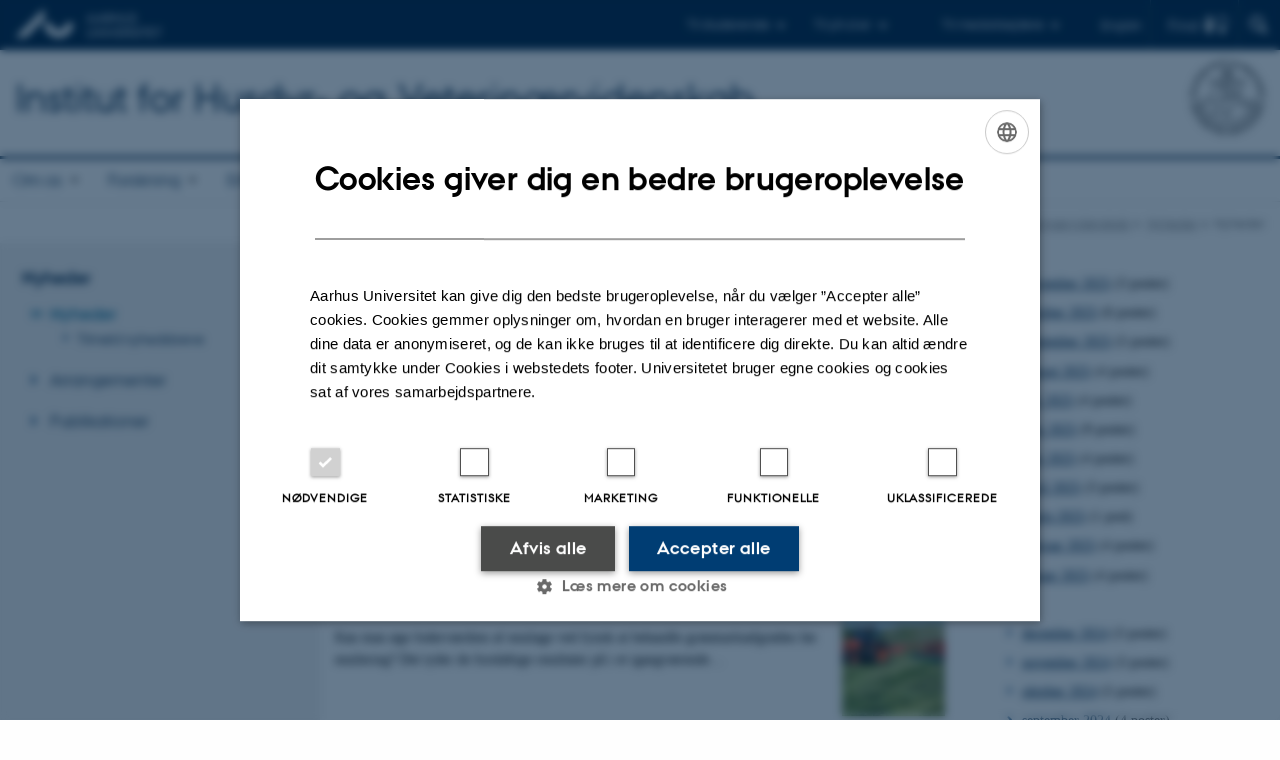

--- FILE ---
content_type: text/html; charset=utf-8
request_url: https://anivet.au.dk/aktuelt/nyheder/archive/2018/august
body_size: 10105
content:
<!DOCTYPE html>
<html lang="da" class="no-js">
<head>

<meta charset="utf-8">
<!-- 
	This website is powered by TYPO3 - inspiring people to share!
	TYPO3 is a free open source Content Management Framework initially created by Kasper Skaarhoj and licensed under GNU/GPL.
	TYPO3 is copyright 1998-2025 of Kasper Skaarhoj. Extensions are copyright of their respective owners.
	Information and contribution at https://typo3.org/
-->



<title>Nyheder</title>
<script>
var cookieScriptVersion = "";
var cookieScriptId = "";
</script>
<meta name="DC.Language" scheme="NISOZ39.50" content="da" />
<meta name="DC.Title" content="Nyheder" />
<meta http-equiv="Last-Modified" content="2024-07-09T10:16:26+02:00" />
<meta name="DC.Date" scheme="ISO8601" content="2024-07-09T10:16:26+02:00" />
<meta name="DC.Contributor" content="" />
<meta name="DC.Creator" content="136957@au.dk" />
<meta name="DC.Publisher" content="Aarhus Universitet" />
<meta name="DC.Type" content="text/html" />
<meta name="generator" content="TYPO3 CMS" />
<meta http-equiv="content-language" content="da" />
<meta name="author" content="136957@au.dk" />
<meta name="twitter:card" content="summary" />
<meta name="rating" content="GENERAL" />


<link rel="stylesheet" type="text/css" href="/typo3temp/assets/css/4adea90c81.css?1633433049" media="all">
<link rel="stylesheet" type="text/css" href="https://cdn.au.dk/2016/assets/css/app.css" media="all">
<link rel="stylesheet" type="text/css" href="https://cdn.au.dk/components/umd/all.css" media="all">
<link rel="stylesheet" type="text/css" href="/typo3conf/ext/aufluidpages/Resources/Public/Css/fluid_styled_content.css?1758205974" media="all">
<link rel="stylesheet" type="text/css" href="/typo3conf/ext/au_config/Resources/Public/Css/Powermail/CssDemo.css?1758205974" media="all">
<link rel="stylesheet" type="text/css" href="/typo3conf/ext/au_config/Resources/Public/Css/powermail-overrides.css?1758205974" media="all">
<link rel="stylesheet" type="text/css" href="/typo3conf/ext/au_news/Resources/Public/Css/news-basic.css?1758205975" media="all">
<link rel="stylesheet" type="text/css" href="https://customer.cludo.com/css/511/2151/cludo-search.min.css" media="all">


<script src="https://cdn.jsdelivr.net/npm/react@16.13.1/umd/react.production.min.js"></script>
<script src="https://cdn.jsdelivr.net/npm/react-dom@16.13.1/umd/react-dom.production.min.js"></script>
<script src="https://cdn.jsdelivr.net/npm/axios@0.19.2/dist/axios.min.js"></script>
<script src="https://cdn.jsdelivr.net/npm/dom4@2.1.5/build/dom4.js"></script>
<script src="https://cdn.jsdelivr.net/npm/es6-shim@0.35.5/es6-shim.min.js"></script>
<script src="https://cdn.au.dk/2016/assets/js/vendor.js"></script>
<script src="https://cdn.au.dk/2016/assets/js/app.js"></script>
<script src="https://cdnjs.cloudflare.com/ajax/libs/mathjax/2.7.1/MathJax.js?config=TeX-AMS-MML_HTMLorMML"></script>
<script src="https://cdn.jsdelivr.net/npm/@aarhus-university/au-designsystem-delphinus@latest/public/projects/typo3/js/app.js"></script>
<script src="/typo3conf/ext/au_news/Resources/Public/JavaScript/Infobox.js?1758205975"></script>


<base href="//anivet.au.dk/"><link href="https://cdn.au.dk/favicon.ico" rel="shortcut icon" /><meta content="AU normal contrast" http-equiv="Default-Style" /><meta http-equiv="X-UA-Compatible" content="IE=Edge,chrome=1" /><meta name="viewport" content="width=device-width, initial-scale=1.0"><meta name="si_pid" content="79571" />
<script>
    var topWarning = false;
    var topWarningTextDa = '<style type="text/css">@media (max-width: 640px) {.ie-warning a {font-size:0.8em;} .ie-warning h3 {line-height: 1;} } .ie-warning h3 {text-align:center;} .ie-warning a {padding: 0;} .ie-warning a:hover {text-decoration:underline;}</style><h3><a href="https://medarbejdere.au.dk/corona/">Coronavirus: Information til studerende og medarbejdere</a></h3>';
    var topWarningTextEn = '<style type="text/css">@media (max-width: 640px) {.ie-warning a {font-size:0.8em;} .ie-warning h3 {line-height: 1;} } .ie-warning h3 {text-align:center;} .ie-warning a:hover {text-decoration:underline;}</style><h3><a href="https://medarbejdere.au.dk/en/corona/">Coronavirus: Information for students and staff</a></h3>';
    var primaryDanish = true;
</script>
<script>
    var cludoDanishPath = '/soegning';
    var cludoEnglishPath = '/en/site-search';
    var cludoEngineId = 13025;
</script>
<link rel="image_src" href="//www.au.dk/fileadmin/res/facebookapps/au_standard_logo.jpg" />
<!-- Pingdom hash not set -->
<meta name="pageID" content="79571" /><meta name="languageID" content="0" /><link rel="schema.dc" href="http://purl.org/metadata/dublin_core_elements" />    <link rel="stylesheet" type="text/css" href="https://cdn.jsdelivr.net/npm/@aarhus-university/au-designsystem-delphinus@latest/public/projects/typo3/style.css" media="all"><script>
  var cookieScriptVersion = "202304251427";
  var cookieScriptId = "a8ca7e688df75cd8a6a03fcab6d18143";
</script>
<link rel="canonical" href="https://anivet.au.dk/aktuelt/nyheder/archive/2018/august"/>

<link rel="alternate" hreflang="da" href="https://anivet.au.dk/aktuelt/nyheder/archive/2018/august"/>
<link rel="alternate" hreflang="en" href="https://anivet.au.dk/en/current-news/news/archive/2018/august"/>
<link rel="alternate" hreflang="x-default" href="https://anivet.au.dk/aktuelt/nyheder/archive/2018/august"/>
<!-- This site is optimized with the Yoast SEO for TYPO3 plugin - https://yoast.com/typo3-extensions-seo/ -->
<script type="application/ld+json">[{"@context":"https:\/\/www.schema.org","@type":"BreadcrumbList","itemListElement":[{"@type":"ListItem","position":1,"item":{"@id":"https:\/\/auinstallation31.cs.au.dk\/","name":"TYPO3"}},{"@type":"ListItem","position":2,"item":{"@id":"https:\/\/anivet.au.dk\/","name":"Institut for Husdyr- og Veterin\u00e6rvidenskab, Aarhus Universitet"}},{"@type":"ListItem","position":3,"item":{"@id":"https:\/\/anivet.au.dk\/aktuelt","name":"Nyheder"}},{"@type":"ListItem","position":4,"item":{"@id":"https:\/\/anivet.au.dk\/aktuelt\/nyheder","name":"Nyheder"}}]}];</script>
</head>
<body class="department layout14 level2">


    







        
                <header>
    <div class="row section-header">
        <div class="large-12 medium-12 small-12 columns logo">
            <a class="main-logo" href="//www.au.dk/" itemprop="url">
                <object data="https://cdn.au.dk/2016/assets/img/logos.svg#au" type="image/svg+xml" alt="Aarhus Universitets logo" aria-labelledby="section-header-logo">
                    <p id="section-header-logo">Aarhus Universitets logo</p>
                </object>
            </a>
            <div class="hide-for-small-only find">
                <a class="button find-button float-right" type="button" data-toggle="find-dropdown">Find</a>
                <div class="dropdown-pane bottom " id="find-dropdown" data-dropdown data-hover="false"
                    data-hover-pane="false" data-close-on-click="true">
                    <div id="find-container" class="find-container"></div>
                </div>
            </div>
            <div class="search">
                
<div class="au_searchbox" id="cludo-search-form" role="search">
    <form class="au_searchform">
        <fieldset>
            <input class="au_searchquery" type="search" value="" name="searchrequest" id="cludo-search-form-input" aria-autocomplete="list"
                   aria-haspopup="true" aria-label="Indtast søgekriterium" title="Indtast søgekriterium" />
            <input class="au_searchbox_button" type="submit" title="Søg" value="Søg" />
        </fieldset>
    </form>
</div>

            </div>
            <div class="language-selector">
                

    
        
    
        
                <p>
                    <a href="/en/current-news/news/archive/2018/august" hreflang="en" title="English">
                        <span>English</span>
                    </a>
                </p>
            
    
        
    
        
    
        
    
        
    
        
    


            </div>
            <nav class="utility-links">

        

        <div id="c465314" class="csc-default csc-frame frame frame-default frame-type-html frame-layout-0 ">
            
            
                



            
            
            

    <script>
// Default alphabox med medarbejderservice til utility-box
AU.alphabox.boxes.push(DEFAULT_util_staffservice_da);
</script>
                <ul class="utility resetlist">
                    <li><a href="javascript:void(0)" data-toggle="utility-pane-student">Til studerende</a></li>
                    <li><a href="javascript:void(0)" data-toggle="utility-pane-phd">Til ph.d.er</a></li>
                    <li><a href="javascript:void(0)" class="float-right" data-toggle="utility-pane-staff">Til medarbejdere</a></li>
   
                  <!-- STUDENT -->
                  <div class="dropdown-pane phd" id="utility-pane-student" data-dropdown data-close-on-click="true">
                    <h2>Lokal studieportal</h2>
                    <a href="//studerende.au.dk/studier/fagportaler/agrobiologi/" target="_self" class="button expanded text-left bg-dark-student margin">Agrobiologi</a>
                    <div id="au_alphabox_student_utility"></div>                       
                  </div>
                  <!-- STUDENT END -->
                  <!-- PHD -->
                  <div class="dropdown-pane phd" id="utility-pane-phd" data-dropdown data-close-on-click="true">
                    <h2>Lokal ph.d.-portal</h2>
                    <a href="https://phd.tech.au.dk/programmes/animal-science/" target="_self" class="button expanded text-left bg-dark-phd margin">Animal Science</a>
                    <div id="au_alphabox_phd_utility"></div>
                    <h2>Fælles sider for ph.d.-studerende</h2>
                    <a href="//phd.au.dk/" target="_self" class="button expanded text-left bg-dark-phd margin">phd.au.dk</a>                        
                  </div>
                  <!-- PHD END -->
                  <div class="dropdown-pane bottom" id="utility-pane-staff" data-dropdown data-close-on-click="true">
                    <h2>Lokal medarbejderportal</h2>
                    <a href="//anivet.medarbejdere.au.dk/" target="_self" class="button expanded text-left bg-dark-staff margin">Institut for Husdyr- og Veterinærvidenskab - Medarbejderportal</a>
                    <div id="au_alphabox_staff_utility"></div>
                    <h2>Fælles sider for medarbejdere på AU</h2>
                    <a href="//medarbejdere.au.dk" target="_self" class="button expanded text-left bg-dark-staff margin">medarbejdere.au.dk</a>                        
                  </div>
                  
                  
                </ul>


            
                



            
            
                



            
        </div>

    

</nav>
        </div>
    </div>
    
    <div class="row section-title">
        <div class=" large-10 medium-10 columns">
            <h1>
                <a href="/">Institut for Husdyr- og Veterinærvidenskab</a>
            </h1>
        </div>
        <div class="large-2 medium-2 small-2 columns seal text-right">
            
                <img class="seal show-for-medium" src="https://cdn.au.dk/2016/assets/img/au_segl-inv.svg" alt="Aarhus Universitets segl" />
            
        </div>
    </div>
    <div class="row header-menu">
        <div class="columns medium-12 large-12 small-12 small-order-2">
            <div class="title-bar align-right" data-responsive-toggle="menu" data-hide-for="medium">
                <div class="mobile-nav">
                    <button class="menu-icon" data-toggle></button>
                </div>
            </div>
            <nav class="top-bar" id="menu"><div class="top-bar-left"><ul class="vertical medium-horizontal menu resetlist" data-responsive-menu="accordion medium-dropdown" data-hover-delay="300" data-closing-time="60" data-options="autoclose:false; closeOnClick:true; forceFollow:true;" ><li class="has-submenu"><a href="/om-instituttet" target="_top">Om os</a><ul  class="vertical menu"><li><a href="/om-instituttet/profil" target="_top">Profil</a></li><li><a href="/om-instituttet/strategi" target="_top">Strategi</a></li><li><a href="/om-instituttet/ledelse" target="_top">Ledelse</a></li><li><a href="/om-instituttet/medarbejdere" target="_top">Medarbejdere</a></li><li><a href="/om-instituttet/sekretariat" target="_top">Medarbejdere i Sekretariatet</a></li><li><a href="/om-instituttet/sekretariat/medarbejdere" target="_top">Medarbejdere i Datagruppen</a></li><li><a href="/om-instituttet/ledige-stillinger" target="_top">Ledige stillinger</a></li></ul></li><li class="has-submenu"><a href="/forskning" target="_top">Forskning</a><ul  class="vertical menu"><li><a href="/forskning/forskergrupper" target="_top">Forskersektioner</a></li><li><a href="/forskning/temagrupper-i-anis" target="_top">Temagrupper i Institut for Husdyr- og Veterinærvidenskab</a></li><li><a href="/forskning/nyt-fra-dyregrupperne" target="_top">Nyt fra dyregrupperne</a></li><li><a href="/forskning/find-en-ekspert" target="_top">Find en ekspert</a></li><li><a href="/forskning/doner-dit-dyr" target="_top">Donér dit dyr</a></li><li><a href="/forskning/faciliteter-1" target="_top">Faciliteter</a></li><li><a href="/forskning/projekter" target="_top">Projekter</a></li><li><a href="/forskning/myndighedsbetjening" target="_top">Myndighedsbetjening</a></li></ul></li><li class="has-submenu"><a href="/erhvervssamarbejde" target="_top">Erhvervssamarbejde</a><ul  class="vertical menu"><li><a href="/erhvervssamarbejde/alumne" target="_top">Alumner</a></li><li><a href="/erhvervssamarbejde/samarbejde-med-studerende" target="_top">Samarbejde med studerende</a></li></ul></li><li class="has-submenu"><a href="/uddannelse" target="_top">Uddannelse</a><ul  class="vertical menu"><li><a href="/uddannelse/kandidat" target="_top">Kandidat</a></li><li><a href="/uddannelse/bachelor" target="_top">Bachelor</a></li><li><a href="/uddannelse/talentudvikling" target="_top">Ph.d.- og talentudvikling</a></li></ul></li><li class="has-submenu active"><a href="/aktuelt" target="_top">Nyheder</a><ul  class="vertical menu"><li class="active"><a href="/aktuelt/nyheder" target="_top">Nyheder</a></li><li><a href="/aktuelt/arrangementer" target="_top">Arrangementer</a></li><li><a href="/aktuelt/publikationer" target="_top">Publikationer</a></li></ul></li><li class="has-submenu"><a href="/kontakt" target="_top">Kontakt/Besøg</a><ul  class="vertical menu"><li><a href="/kontakt/presserum" target="_top">Presserum</a></li><li><a href="/kontakt/gymnasier" target="_top">Besøgsservice</a></li></ul></li></ul></div></nav>
        </div>
    </div>
    <div id="fade"></div>
</header>

            
    


    <div class="row breadcrumb align-right hide-for-small-only">
        <div class="columns medium-12">
            <div id="au_breadcrumb"><span class="breadcrumb-prefix">Du er her:</span>&#160;<a href="https://anivet.au.dk">Institut for Husdyr- og Veterinærvidenskab</a><span class="icon-bullet_rounded">&#160;</span><a href="/aktuelt">Nyheder</a><span class="icon-bullet_rounded">&#160;</span><strong>Nyheder</strong></div>
        </div>
    </div>
    <div class="row">
        <nav class="small-12 large-3 medium-4 columns medium-only-portrait-4 pagenav left-menu align-top">
            <h3 class="menu-title"><a href="/aktuelt">Nyheder</a></h3><ul id="au_section_nav_inner_list"><li class="au_branch au_selected_branch au_current"><a href="/aktuelt/nyheder" target="_top">Nyheder</a><ul><li class="lvl2"><a href="/aktuelt/publikationer/tilmeld-nyhedsbreve">Tilmeld nyhedsbreve</a></li></ul></li><li><a href="/aktuelt/arrangementer" target="_top">Arrangementer</a></li><li><a href="/aktuelt/publikationer" target="_top">Publikationer</a></li></ul>
        </nav>
        <div class="small-12 large-9 medium-8 columns medium-only-portrait-8 content main" id="au_content">
            <div class="row">
                <div class="large-8 medium-8 medium-only-portrait-12 small-12 columns">
                    <h1 class="pagetitle">Nyheder</h1>
                    

        

        <div id="c722917" class="csc-default csc-frame frame frame-default frame-type-list frame-layout-0 ">
            
            
                



            
            
                



            
            

    
        



<div class="news">
	
	
	<!--TYPO3SEARCH_end-->
	
			


        
        
        
                <div class="news-list-view"
                    id="news-container-722917">
                    
                            




                                
                                    
  <div class="news-item">
	<a title="Kan digital dermatitis i malkekvægsbesætninger begrænses med bedre smittebeskyttelse? " href="/aktuelt/nyheder/vis/artikel/kan-digital-dermatitis-i-malkekvaegsbesaetninger-begraenses-med-bedre-smittebeskyttelse">
		

		


		
		<div class="news-item__header">
			<h3>
				<span itemprop="headline">Kan digital dermatitis i malkekvægsbesætninger begrænses med bedre smittebeskyttelse? </span>
			</h3>
		</div>


			
		
				
				
			

		
			
					
						
							<img srcset="https://anivet.au.dk/fileadmin/_processed_/3/4/csm_klov_43e95771d5.jpg 1.5x" class="news-item__image" src="https://anivet.au.dk/fileadmin/_processed_/3/4/csm_klov_1c30d5c598.jpg" width="103" height="123" alt="" />
						
						
						
					
				
		


		
		<div class="news-item__content">

			
			<div class="news-item__teaser-date">
				
				

				
				<span class="news-item__date">
					<time itemprop="datePublished" datetime="2018-08-27">
						27. august 2018
					</time> - <span class="news-item__category">Anis</span>
				</span>

				
				
					
					<div class="news-item__teaser">
						
							
									<div itemprop="description"><p>Der er gode muligheder for at sætte ind over for digital dermatitis ved at implementere og håndhæve god smittebeskyttelse. Det viser resultater fra et…</p>
									</div>
								
						
					</div>
				
			</div>
		</div>


	</a>
</div>


                                
                                    
  <div class="news-item">
	<a title="Fysisk behandling af græsmarksafgrøder før ensilering kan være en fordel" href="/aktuelt/nyheder/vis/artikel/fysisk-behandling-af-graesmarksafgroeder-foer-ensilering-kan-vaere-en-fordel">
		

		


		
		<div class="news-item__header">
			<h3>
				<span itemprop="headline">Fysisk behandling af græsmarksafgrøder før ensilering kan være en fordel</span>
			</h3>
		</div>


			
		
				
				
			

		
			
					
						
							<img srcset="https://anivet.au.dk/fileadmin/_processed_/8/a/csm_traktor_04_94f50b68b8.jpg 1.5x" class="news-item__image" src="https://anivet.au.dk/fileadmin/_processed_/8/a/csm_traktor_04_9c71c82cfd.jpg" width="103" height="123" alt="" />
						
						
						
					
				
		


		
		<div class="news-item__content">

			
			<div class="news-item__teaser-date">
				
				

				
				<span class="news-item__date">
					<time itemprop="datePublished" datetime="2018-08-27">
						27. august 2018
					</time> - <span class="news-item__category">Anis</span>
				</span>

				
				
					
					<div class="news-item__teaser">
						
							
									<div itemprop="description"><p>Kan man øge foderværdien af ensilage ved fysisk at behandle græsmarksafgrøden før ensilering? Det tyder de foreløbige resultater på i et igangværende…</p>
									</div>
								
						
					</div>
				
			</div>
		</div>


	</a>
</div>


                                
                                    
  <div class="news-item">
	<a title="Opstaldning i små grupper kan gavne velfærden hos køer i tidlig laktation" href="/aktuelt/nyheder/vis/artikel/opstaldning-i-smaa-grupper-kan-gavne-velfaerden-hos-koeer-i-tidlig-laktation">
		

		


		
		<div class="news-item__header">
			<h3>
				<span itemprop="headline">Opstaldning i små grupper kan gavne velfærden hos køer i tidlig laktation</span>
			</h3>
		</div>


			
		
				
				
			

		
			
					
						
							<img srcset="https://anivet.au.dk/fileadmin/_processed_/e/1/csm_koer_stor_gruppe_4658cb436c.jpg 1.5x" class="news-item__image" src="https://anivet.au.dk/fileadmin/_processed_/e/1/csm_koer_stor_gruppe_a941e4e451.jpg" width="103" height="123" alt="" />
						
						
						
					
				
		


		
		<div class="news-item__content">

			
			<div class="news-item__teaser-date">
				
				

				
				<span class="news-item__date">
					<time itemprop="datePublished" datetime="2018-08-27">
						27. august 2018
					</time> - <span class="news-item__category">Anis</span>
				</span>

				
				
					
					<div class="news-item__teaser">
						
							
									<div itemprop="description"><p>Ny forskning peger på, at der kan være velfærdsmæssige fordele ved at opstalde køer i tidlig laktation i mindre grupper. Forsøg fra AU-Foulum har…</p>
									</div>
								
						
					</div>
				
			</div>
		</div>


	</a>
</div>


                                
                                    
  <div class="news-item">
	<a title="Vurdering af udsætterkøers transportegnethed er ikke ensartet" href="/aktuelt/nyheder/vis/artikel/vurdering-af-udsaetterkoeers-transportegnethed-er-ikke-ensartet">
		

		


		
		<div class="news-item__header">
			<h3>
				<span itemprop="headline">Vurdering af udsætterkøers transportegnethed er ikke ensartet</span>
			</h3>
		</div>


			
		
				
				
			

		
			
					
						
							<img srcset="https://anivet.au.dk/fileadmin/_processed_/8/9/csm_web_foulum_JR_7167_e10e78b4d4.jpg 1.5x" class="news-item__image" src="https://anivet.au.dk/fileadmin/_processed_/8/9/csm_web_foulum_JR_7167_0e7bc5169a.jpg" width="103" height="123" alt="" />
						
						
						
					
				
		


		
		<div class="news-item__content">

			
			<div class="news-item__teaser-date">
				
				

				
				<span class="news-item__date">
					<time itemprop="datePublished" datetime="2018-08-24">
						24. august 2018
					</time> - <span class="news-item__category">DCA</span>
				</span>

				
				
					
					<div class="news-item__teaser">
						
							
									<div itemprop="description"><p>Når landmænd, chauffører og dyrlæger i en test ser på, om udsætterkøer er egnede til at blive transporteret til slagteriet baseret på dyrenes grad af…</p>
									</div>
								
						
					</div>
				
			</div>
		</div>


	</a>
</div>


                                
                                    
  <div class="news-item">
	<a title="Ny viden om udsættersøers tilstand før transport til slagteri " href="/aktuelt/nyheder/vis/artikel/ny-viden-om-udsaettersoeers-tilstand-foer-transport-til-slagteri">
		

		


		
		<div class="news-item__header">
			<h3>
				<span itemprop="headline">Ny viden om udsættersøers tilstand før transport til slagteri </span>
			</h3>
		</div>


			
		
				
				
			

		
			
					
						
							<img srcset="https://anivet.au.dk/fileadmin/_processed_/8/d/csm_IMG_7075__003__c98604e61a.jpg 1.5x" class="news-item__image" src="https://anivet.au.dk/fileadmin/_processed_/8/d/csm_IMG_7075__003__7096e3c942.jpg" width="103" height="123" alt="" />
						
						
						
					
				
		


		
		<div class="news-item__content">

			
			<div class="news-item__teaser-date">
				
				

				
				<span class="news-item__date">
					<time itemprop="datePublished" datetime="2018-08-20">
						20. august 2018
					</time> - <span class="news-item__category">DCA</span>
				</span>

				
				
					
					<div class="news-item__teaser">
						
							
									<div itemprop="description"><p>Forskere fra Aarhus Universitet har som nogle af de første undersøgt udsættersøers tilstand den dag, de skal transporteres til slagteriet.  
</p>
<p>&nbsp;</p>
									</div>
								
						
					</div>
				
			</div>
		</div>


	</a>
</div>


                                
                                    
  <div class="news-item">
	<a title="Smart fodring af soen giver flere levende pattegrise" href="/aktuelt/nyheder/vis/artikel/smart-fodring-af-soen-giver-flere-levende-pattegrise">
		

		


		
		<div class="news-item__header">
			<h3>
				<span itemprop="headline">Smart fodring af soen giver flere levende pattegrise</span>
			</h3>
		</div>


			
		
				
				
			

		
			
					
						
							<img srcset="https://anivet.au.dk/fileadmin/_processed_/a/0/csm_105-0503_IMG_0a51a4af59.jpg 1.5x" class="news-item__image" src="https://anivet.au.dk/fileadmin/_processed_/a/0/csm_105-0503_IMG_2691f343da.jpg" width="103" height="123" alt="" />
						
						
						
					
				
		


		
		<div class="news-item__content">

			
			<div class="news-item__teaser-date">
				
				

				
				<span class="news-item__date">
					<time itemprop="datePublished" datetime="2018-08-05">
						05. august 2018
					</time> - <span class="news-item__category">DCA</span>
				</span>

				
				
					
					<div class="news-item__teaser">
						
							
									<div itemprop="description"><p>Forskere fra Aarhus Universitet samarbejder med erhvervet om at udvikle nye fodringsstrategier og foderprodukter, der kan forbedre overlevelsen af…</p>
									</div>
								
						
					</div>
				
			</div>
		</div>


	</a>
</div>


                                
                            


	
	






                        
                    
                </div>
            
    

		

	<!--TYPO3SEARCH_begin-->

</div>

    


            
                



            
            
                



            
        </div>

    


                </div>
                <div class="large-4 medium-4 medium-only-portrait-12 small-12 columns related">
                    <div class="au_misc_related_content">

        

        <div id="c722908" class="csc-default csc-frame frame frame-default frame-type-list frame-layout-0 ">
            
            
                



            
            
                

    



            
            

    
        



<div class="news">
	
	<div class="news-menu-view">
		<ul>
			
				<li>
					2025
					<ul>
						
							
									<li class="item">
								
								<a href="/aktuelt/nyheder/archive/2025/november">november 2025</a>
								(3 poster)
							</li>
						
							
									<li class="item">
								
								<a href="/aktuelt/nyheder/archive/2025/oktober">oktober 2025</a>
								(6 poster)
							</li>
						
							
									<li class="item">
								
								<a href="/aktuelt/nyheder/archive/2025/september">september 2025</a>
								(5 poster)
							</li>
						
							
									<li class="item">
								
								<a href="/aktuelt/nyheder/archive/2025/august">august 2025</a>
								(4 poster)
							</li>
						
							
									<li class="item">
								
								<a href="/aktuelt/nyheder/archive/2025/juli">juli 2025</a>
								(4 poster)
							</li>
						
							
									<li class="item">
								
								<a href="/aktuelt/nyheder/archive/2025/juni">juni 2025</a>
								(9 poster)
							</li>
						
							
									<li class="item">
								
								<a href="/aktuelt/nyheder/archive/2025/maj">maj 2025</a>
								(4 poster)
							</li>
						
							
									<li class="item">
								
								<a href="/aktuelt/nyheder/archive/2025/april">april 2025</a>
								(3 poster)
							</li>
						
							
									<li class="item">
								
								<a href="/aktuelt/nyheder/archive/2025/marts">marts 2025</a>
								(1 post)
							</li>
						
							
									<li class="item">
								
								<a href="/aktuelt/nyheder/archive/2025/februar">februar 2025</a>
								(4 poster)
							</li>
						
							
									<li class="item">
								
								<a href="/aktuelt/nyheder/archive/2025/januar">januar 2025</a>
								(4 poster)
							</li>
						
					</ul>
				</li>
			
				<li>
					2024
					<ul>
						
							
									<li class="item">
								
								<a href="/aktuelt/nyheder/archive/2024/december">december 2024</a>
								(3 poster)
							</li>
						
							
									<li class="item">
								
								<a href="/aktuelt/nyheder/archive/2024/november">november 2024</a>
								(3 poster)
							</li>
						
							
									<li class="item">
								
								<a href="/aktuelt/nyheder/archive/2024/oktober">oktober 2024</a>
								(5 poster)
							</li>
						
							
									<li class="item">
								
								<a href="/aktuelt/nyheder/archive/2024/september">september 2024</a>
								(4 poster)
							</li>
						
							
									<li class="item">
								
								<a href="/aktuelt/nyheder/archive/2024/august">august 2024</a>
								(5 poster)
							</li>
						
							
									<li class="item">
								
								<a href="/aktuelt/nyheder/archive/2024/juni">juni 2024</a>
								(3 poster)
							</li>
						
							
									<li class="item">
								
								<a href="/aktuelt/nyheder/archive/2024/maj">maj 2024</a>
								(7 poster)
							</li>
						
							
									<li class="item">
								
								<a href="/aktuelt/nyheder/archive/2024/april">april 2024</a>
								(3 poster)
							</li>
						
							
									<li class="item">
								
								<a href="/aktuelt/nyheder/archive/2024/marts">marts 2024</a>
								(5 poster)
							</li>
						
							
									<li class="item">
								
								<a href="/aktuelt/nyheder/archive/2024/februar">februar 2024</a>
								(4 poster)
							</li>
						
							
									<li class="item">
								
								<a href="/aktuelt/nyheder/archive/2024/januar">januar 2024</a>
								(1 post)
							</li>
						
					</ul>
				</li>
			
				<li>
					2023
					<ul>
						
							
									<li class="item">
								
								<a href="/aktuelt/nyheder/archive/2023/december">december 2023</a>
								(2 poster)
							</li>
						
							
									<li class="item">
								
								<a href="/aktuelt/nyheder/archive/2023/november">november 2023</a>
								(8 poster)
							</li>
						
							
									<li class="item">
								
								<a href="/aktuelt/nyheder/archive/2023/oktober">oktober 2023</a>
								(5 poster)
							</li>
						
							
									<li class="item">
								
								<a href="/aktuelt/nyheder/archive/2023/september">september 2023</a>
								(2 poster)
							</li>
						
							
									<li class="item">
								
								<a href="/aktuelt/nyheder/archive/2023/august">august 2023</a>
								(3 poster)
							</li>
						
							
									<li class="item">
								
								<a href="/aktuelt/nyheder/archive/2023/juli">juli 2023</a>
								(1 post)
							</li>
						
							
									<li class="item">
								
								<a href="/aktuelt/nyheder/archive/2023/juni">juni 2023</a>
								(9 poster)
							</li>
						
							
									<li class="item">
								
								<a href="/aktuelt/nyheder/archive/2023/maj">maj 2023</a>
								(6 poster)
							</li>
						
							
									<li class="item">
								
								<a href="/aktuelt/nyheder/archive/2023/april">april 2023</a>
								(3 poster)
							</li>
						
							
									<li class="item">
								
								<a href="/aktuelt/nyheder/archive/2023/marts">marts 2023</a>
								(14 poster)
							</li>
						
							
									<li class="item">
								
								<a href="/aktuelt/nyheder/archive/2023/februar">februar 2023</a>
								(9 poster)
							</li>
						
							
									<li class="item">
								
								<a href="/aktuelt/nyheder/archive/2023/januar">januar 2023</a>
								(7 poster)
							</li>
						
					</ul>
				</li>
			
				<li>
					2022
					<ul>
						
							
									<li class="item">
								
								<a href="/aktuelt/nyheder/archive/2022/december">december 2022</a>
								(5 poster)
							</li>
						
							
									<li class="item">
								
								<a href="/aktuelt/nyheder/archive/2022/november">november 2022</a>
								(8 poster)
							</li>
						
							
									<li class="item">
								
								<a href="/aktuelt/nyheder/archive/2022/oktober">oktober 2022</a>
								(7 poster)
							</li>
						
							
									<li class="item">
								
								<a href="/aktuelt/nyheder/archive/2022/september">september 2022</a>
								(8 poster)
							</li>
						
							
									<li class="item">
								
								<a href="/aktuelt/nyheder/archive/2022/august">august 2022</a>
								(9 poster)
							</li>
						
							
									<li class="item">
								
								<a href="/aktuelt/nyheder/archive/2022/juli">juli 2022</a>
								(8 poster)
							</li>
						
							
									<li class="item">
								
								<a href="/aktuelt/nyheder/archive/2022/juni">juni 2022</a>
								(9 poster)
							</li>
						
							
									<li class="item">
								
								<a href="/aktuelt/nyheder/archive/2022/maj">maj 2022</a>
								(6 poster)
							</li>
						
							
									<li class="item">
								
								<a href="/aktuelt/nyheder/archive/2022/april">april 2022</a>
								(9 poster)
							</li>
						
							
									<li class="item">
								
								<a href="/aktuelt/nyheder/archive/2022/marts">marts 2022</a>
								(8 poster)
							</li>
						
							
									<li class="item">
								
								<a href="/aktuelt/nyheder/archive/2022/februar">februar 2022</a>
								(3 poster)
							</li>
						
							
									<li class="item">
								
								<a href="/aktuelt/nyheder/archive/2022/januar">januar 2022</a>
								(6 poster)
							</li>
						
					</ul>
				</li>
			
				<li>
					2021
					<ul>
						
							
									<li class="item">
								
								<a href="/aktuelt/nyheder/archive/2021/december">december 2021</a>
								(3 poster)
							</li>
						
							
									<li class="item">
								
								<a href="/aktuelt/nyheder/archive/2021/november">november 2021</a>
								(9 poster)
							</li>
						
							
									<li class="item">
								
								<a href="/aktuelt/nyheder/archive/2021/oktober">oktober 2021</a>
								(7 poster)
							</li>
						
							
									<li class="item">
								
								<a href="/aktuelt/nyheder/archive/2021/september">september 2021</a>
								(2 poster)
							</li>
						
							
									<li class="item">
								
								<a href="/aktuelt/nyheder/archive/2021/august">august 2021</a>
								(8 poster)
							</li>
						
							
									<li class="item">
								
								<a href="/aktuelt/nyheder/archive/2021/juli">juli 2021</a>
								(1 post)
							</li>
						
							
									<li class="item">
								
								<a href="/aktuelt/nyheder/archive/2021/juni">juni 2021</a>
								(9 poster)
							</li>
						
							
									<li class="item">
								
								<a href="/aktuelt/nyheder/archive/2021/maj">maj 2021</a>
								(14 poster)
							</li>
						
							
									<li class="item">
								
								<a href="/aktuelt/nyheder/archive/2021/april">april 2021</a>
								(4 poster)
							</li>
						
							
									<li class="item">
								
								<a href="/aktuelt/nyheder/archive/2021/marts">marts 2021</a>
								(7 poster)
							</li>
						
							
									<li class="item">
								
								<a href="/aktuelt/nyheder/archive/2021/februar">februar 2021</a>
								(6 poster)
							</li>
						
							
									<li class="item">
								
								<a href="/aktuelt/nyheder/archive/2021/januar">januar 2021</a>
								(3 poster)
							</li>
						
					</ul>
				</li>
			
				<li>
					2020
					<ul>
						
							
									<li class="item">
								
								<a href="/aktuelt/nyheder/archive/2020/december">december 2020</a>
								(7 poster)
							</li>
						
							
									<li class="item">
								
								<a href="/aktuelt/nyheder/archive/2020/november">november 2020</a>
								(5 poster)
							</li>
						
							
									<li class="item">
								
								<a href="/aktuelt/nyheder/archive/2020/oktober">oktober 2020</a>
								(5 poster)
							</li>
						
							
									<li class="item">
								
								<a href="/aktuelt/nyheder/archive/2020/september">september 2020</a>
								(6 poster)
							</li>
						
							
									<li class="item">
								
								<a href="/aktuelt/nyheder/archive/2020/august">august 2020</a>
								(3 poster)
							</li>
						
							
									<li class="item">
								
								<a href="/aktuelt/nyheder/archive/2020/juli">juli 2020</a>
								(2 poster)
							</li>
						
							
									<li class="item">
								
								<a href="/aktuelt/nyheder/archive/2020/juni">juni 2020</a>
								(7 poster)
							</li>
						
							
									<li class="item">
								
								<a href="/aktuelt/nyheder/archive/2020/maj">maj 2020</a>
								(6 poster)
							</li>
						
							
									<li class="item">
								
								<a href="/aktuelt/nyheder/archive/2020/april">april 2020</a>
								(3 poster)
							</li>
						
							
									<li class="item">
								
								<a href="/aktuelt/nyheder/archive/2020/marts">marts 2020</a>
								(9 poster)
							</li>
						
							
									<li class="item">
								
								<a href="/aktuelt/nyheder/archive/2020/februar">februar 2020</a>
								(5 poster)
							</li>
						
							
									<li class="item">
								
								<a href="/aktuelt/nyheder/archive/2020/januar">januar 2020</a>
								(4 poster)
							</li>
						
					</ul>
				</li>
			
				<li>
					2019
					<ul>
						
							
									<li class="item">
								
								<a href="/aktuelt/nyheder/archive/2019/december">december 2019</a>
								(5 poster)
							</li>
						
							
									<li class="item">
								
								<a href="/aktuelt/nyheder/archive/2019/november">november 2019</a>
								(10 poster)
							</li>
						
							
									<li class="item">
								
								<a href="/aktuelt/nyheder/archive/2019/september">september 2019</a>
								(1 post)
							</li>
						
							
									<li class="item">
								
								<a href="/aktuelt/nyheder/archive/2019/august">august 2019</a>
								(3 poster)
							</li>
						
							
									<li class="item">
								
								<a href="/aktuelt/nyheder/archive/2019/juni">juni 2019</a>
								(5 poster)
							</li>
						
							
									<li class="item">
								
								<a href="/aktuelt/nyheder/archive/2019/maj">maj 2019</a>
								(3 poster)
							</li>
						
							
									<li class="item">
								
								<a href="/aktuelt/nyheder/archive/2019/april">april 2019</a>
								(10 poster)
							</li>
						
							
									<li class="item">
								
								<a href="/aktuelt/nyheder/archive/2019/marts">marts 2019</a>
								(3 poster)
							</li>
						
							
									<li class="item">
								
								<a href="/aktuelt/nyheder/archive/2019/februar">februar 2019</a>
								(7 poster)
							</li>
						
							
									<li class="item">
								
								<a href="/aktuelt/nyheder/archive/2019/januar">januar 2019</a>
								(6 poster)
							</li>
						
					</ul>
				</li>
			
				<li>
					2018
					<ul>
						
							
									<li class="item">
								
								<a href="/aktuelt/nyheder/archive/2018/december">december 2018</a>
								(9 poster)
							</li>
						
							
									<li class="item">
								
								<a href="/aktuelt/nyheder/archive/2018/november">november 2018</a>
								(6 poster)
							</li>
						
							
									<li class="item">
								
								<a href="/aktuelt/nyheder/archive/2018/oktober">oktober 2018</a>
								(5 poster)
							</li>
						
							
									<li class="item">
								
								<a href="/aktuelt/nyheder/archive/2018/september">september 2018</a>
								(5 poster)
							</li>
						
							
									<li class="item itemactive">
								
								<a href="/aktuelt/nyheder/archive/2018/august">august 2018</a>
								(6 poster)
							</li>
						
							
									<li class="item">
								
								<a href="/aktuelt/nyheder/archive/2018/juli">juli 2018</a>
								(3 poster)
							</li>
						
							
									<li class="item">
								
								<a href="/aktuelt/nyheder/archive/2018/juni">juni 2018</a>
								(11 poster)
							</li>
						
							
									<li class="item">
								
								<a href="/aktuelt/nyheder/archive/2018/maj">maj 2018</a>
								(5 poster)
							</li>
						
							
									<li class="item">
								
								<a href="/aktuelt/nyheder/archive/2018/april">april 2018</a>
								(7 poster)
							</li>
						
							
									<li class="item">
								
								<a href="/aktuelt/nyheder/archive/2018/marts">marts 2018</a>
								(4 poster)
							</li>
						
							
									<li class="item">
								
								<a href="/aktuelt/nyheder/archive/2018/januar">januar 2018</a>
								(5 poster)
							</li>
						
					</ul>
				</li>
			
				<li>
					2017
					<ul>
						
							
									<li class="item">
								
								<a href="/aktuelt/nyheder/archive/2017/december">december 2017</a>
								(8 poster)
							</li>
						
							
									<li class="item">
								
								<a href="/aktuelt/nyheder/archive/2017/november">november 2017</a>
								(6 poster)
							</li>
						
							
									<li class="item">
								
								<a href="/aktuelt/nyheder/archive/2017/oktober">oktober 2017</a>
								(10 poster)
							</li>
						
							
									<li class="item">
								
								<a href="/aktuelt/nyheder/archive/2017/september">september 2017</a>
								(6 poster)
							</li>
						
							
									<li class="item">
								
								<a href="/aktuelt/nyheder/archive/2017/august">august 2017</a>
								(3 poster)
							</li>
						
							
									<li class="item">
								
								<a href="/aktuelt/nyheder/archive/2017/juli">juli 2017</a>
								(3 poster)
							</li>
						
							
									<li class="item">
								
								<a href="/aktuelt/nyheder/archive/2017/juni">juni 2017</a>
								(8 poster)
							</li>
						
							
									<li class="item">
								
								<a href="/aktuelt/nyheder/archive/2017/maj">maj 2017</a>
								(12 poster)
							</li>
						
							
									<li class="item">
								
								<a href="/aktuelt/nyheder/archive/2017/april">april 2017</a>
								(6 poster)
							</li>
						
							
									<li class="item">
								
								<a href="/aktuelt/nyheder/archive/2017/marts">marts 2017</a>
								(12 poster)
							</li>
						
							
									<li class="item">
								
								<a href="/aktuelt/nyheder/archive/2017/februar">februar 2017</a>
								(2 poster)
							</li>
						
							
									<li class="item">
								
								<a href="/aktuelt/nyheder/archive/2017/januar">januar 2017</a>
								(4 poster)
							</li>
						
					</ul>
				</li>
			
				<li>
					2016
					<ul>
						
							
									<li class="item">
								
								<a href="/aktuelt/nyheder/archive/2016/december">december 2016</a>
								(5 poster)
							</li>
						
							
									<li class="item">
								
								<a href="/aktuelt/nyheder/archive/2016/november">november 2016</a>
								(5 poster)
							</li>
						
							
									<li class="item">
								
								<a href="/aktuelt/nyheder/archive/2016/oktober">oktober 2016</a>
								(7 poster)
							</li>
						
							
									<li class="item">
								
								<a href="/aktuelt/nyheder/archive/2016/september">september 2016</a>
								(3 poster)
							</li>
						
							
									<li class="item">
								
								<a href="/aktuelt/nyheder/archive/2016/august">august 2016</a>
								(7 poster)
							</li>
						
							
									<li class="item">
								
								<a href="/aktuelt/nyheder/archive/2016/juli">juli 2016</a>
								(1 post)
							</li>
						
							
									<li class="item">
								
								<a href="/aktuelt/nyheder/archive/2016/juni">juni 2016</a>
								(6 poster)
							</li>
						
							
									<li class="item">
								
								<a href="/aktuelt/nyheder/archive/2016/maj">maj 2016</a>
								(6 poster)
							</li>
						
							
									<li class="item">
								
								<a href="/aktuelt/nyheder/archive/2016/april">april 2016</a>
								(2 poster)
							</li>
						
							
									<li class="item">
								
								<a href="/aktuelt/nyheder/archive/2016/marts">marts 2016</a>
								(5 poster)
							</li>
						
							
									<li class="item">
								
								<a href="/aktuelt/nyheder/archive/2016/februar">februar 2016</a>
								(3 poster)
							</li>
						
							
									<li class="item">
								
								<a href="/aktuelt/nyheder/archive/2016/januar">januar 2016</a>
								(5 poster)
							</li>
						
					</ul>
				</li>
			
				<li>
					2015
					<ul>
						
							
									<li class="item">
								
								<a href="/aktuelt/nyheder/archive/2015/december">december 2015</a>
								(1 post)
							</li>
						
							
									<li class="item">
								
								<a href="/aktuelt/nyheder/archive/2015/november">november 2015</a>
								(8 poster)
							</li>
						
							
									<li class="item">
								
								<a href="/aktuelt/nyheder/archive/2015/oktober">oktober 2015</a>
								(9 poster)
							</li>
						
							
									<li class="item">
								
								<a href="/aktuelt/nyheder/archive/2015/september">september 2015</a>
								(12 poster)
							</li>
						
							
									<li class="item">
								
								<a href="/aktuelt/nyheder/archive/2015/august">august 2015</a>
								(4 poster)
							</li>
						
							
									<li class="item">
								
								<a href="/aktuelt/nyheder/archive/2015/juli">juli 2015</a>
								(2 poster)
							</li>
						
							
									<li class="item">
								
								<a href="/aktuelt/nyheder/archive/2015/juni">juni 2015</a>
								(4 poster)
							</li>
						
							
									<li class="item">
								
								<a href="/aktuelt/nyheder/archive/2015/maj">maj 2015</a>
								(5 poster)
							</li>
						
							
									<li class="item">
								
								<a href="/aktuelt/nyheder/archive/2015/april">april 2015</a>
								(5 poster)
							</li>
						
							
									<li class="item">
								
								<a href="/aktuelt/nyheder/archive/2015/marts">marts 2015</a>
								(7 poster)
							</li>
						
							
									<li class="item">
								
								<a href="/aktuelt/nyheder/archive/2015/februar">februar 2015</a>
								(1 post)
							</li>
						
							
									<li class="item">
								
								<a href="/aktuelt/nyheder/archive/2015/januar">januar 2015</a>
								(2 poster)
							</li>
						
					</ul>
				</li>
			
				<li>
					2014
					<ul>
						
							
									<li class="item">
								
								<a href="/aktuelt/nyheder/archive/2014/oktober">oktober 2014</a>
								(3 poster)
							</li>
						
							
									<li class="item">
								
								<a href="/aktuelt/nyheder/archive/2014/september">september 2014</a>
								(1 post)
							</li>
						
							
									<li class="item">
								
								<a href="/aktuelt/nyheder/archive/2014/marts">marts 2014</a>
								(1 post)
							</li>
						
							
									<li class="item">
								
								<a href="/aktuelt/nyheder/archive/2014/februar">februar 2014</a>
								(1 post)
							</li>
						
					</ul>
				</li>
			
				<li>
					2012
					<ul>
						
							
									<li class="item">
								
								<a href="/aktuelt/nyheder/archive/2012/september">september 2012</a>
								(1 post)
							</li>
						
							
									<li class="item">
								
								<a href="/aktuelt/nyheder/archive/2012/august">august 2012</a>
								(1 post)
							</li>
						
					</ul>
				</li>
			
		</ul>
	</div>

</div>

    


            
                



            
            
                



            
        </div>

    

</div>
                </div>
                <div class="column medium-12 small-12">
                    <div class="au_contentauthor">
                        
<div class="au_contentauthor-revised">
    Revideret
    09.07.2024
</div>




                    </div>
                </div>
            </div>
        </div>
    </div>
    <footer>
        
        
        

        

        <div id="c465312" class="csc-default csc-frame frame frame-default frame-type-html frame-layout-0 ">
            
            
                



            
            
            

    <footer class="row global">
    <div class="large-6 medium-6 columns small-12">
        <div class="row">
            <div class="large-6 medium-6 small-6 columns small-order-2 medium-order-1">
                <img class="seal" alt="" src="https://cdn.au.dk/2016/assets/img/au_segl.svg"/>
            </div>
            <div class="large-6 medium-6 columns small-order-1">
                <h3>Institut for Husdyr- og Veterinærvidenskab</h3>
                <p>Aarhus Universitet<br>
                      Blichers Alle 20<br>
      8830 Tjele 
                </p>
                <p>E-mail: anivet@au.dk<br>
                    Tlf: 8715 0000<br>
                    
                <p><br>CVR-nr: 31119103<br>
                  P-nr. Blichers Allé: 1015079041<br>
                  P-nr. Burrehøjvej: 1018181424<br>
                      EAN-nummer: 5798000877436<br>
                  Stedkode: 6241<br>
      Enhedsnr.: 1037</p>
            </div>
        </div>
    </div>
    <div class="small-12 large-6 medium-6 columns">
        <div class="row">
            <div class="small-6 large-4 medium-6 columns">
                <h3>Om os</h3>
                <ul class="resetlist">
                  <li><a href="//anivet.au.dk/om-instituttet/" target="_self">Profil</a></li>
                  <li><a href="//anivet.au.dk/om-instituttet/medarbejdere/" target="_self">Medarbejdere</a></li>
                  <li><a href="//anivet.au.dk/kontakt/" target="_self">Kontaktoplysninger</a></li>
                      <li><a href="//anivet.au.dk/om-instituttet/ledige-stillinger/" target="_self">Ledige stillinger</a></li>
                </ul>
            </div>
            <div class="small-6 large-4 medium-6 columns">
                <h3>Uddannelser på AU</h3>
                <ul class="resetlist">
                    <li><a href="//bachelor.au.dk/" target="_self">Bachelor</a></li>
                    <li><a href="//kandidat.au.dk/" target="_self">Kandidat</a></li>
                    <li><a href="//ingenioer.au.dk/" target="_self">Ingeniør</a></li>
                    <li><a href="//talent.au.dk/" target="_self">Ph.d.</a></li>
                    <li><a href="//www.au.dk/evu" target="_self">Efter- og videreuddannelse</a></li>
                </ul>

            </div>
            <div class="small-12 large-4 medium-6 columns">
                <h3>Genveje</h3>
                <ul class="resetlist">
                    <li><a href="https://anivet.au.dk/forskning/forskergrupper/ruminant-nutrition/" target="_self">Kvægernæring</a></li>
                    <li><a href="https://anivet.au.dk/forskning/forskergrupper/ernaering-af-enmavede-dyr/" target="_self">Ernæring af énmavede dyr</a></li>
                    <li><a href="https://anivet.au.dk/forskning/forskergrupper/adfaerd-stress-og-dyrevelfaerd/" target="_self">Adfærd, Stress og Dyrevelfærd</a></li>                 
                    <li><a href="https://anivet.au.dk/forskning/forskergrupper/sundhed-for-tarm-og-vaert/" target="_self">Sundhed for tarm og vært</a></li>
<li><a href="https://anivet.au.dk/forskning/forskergrupper/management-og-modellering/" target="_self">Management og Modellering</a></li>
<li><a href="//anivet.au.dk/om-instituttet/sekretariat/" target="_self">Sekretariat</a></li>
                    <li><a href="//anivet.au.dk/forskning/faciliteter/" target="_self">Forsøgsfaciliteter</a></li>
                </ul>
                <p class="muted">
                    <br><br>
                    <a href="//www.au.dk/om/profil/detteweb/ophavsret/" target="_self">©</a> &mdash;
                    <a href="https://www.au.dk/cookiepolitik/" target="_self">Cookies på au.dk</a>
                  <br>
                    <a href="//www.au.dk/om/profil/privatlivspolitik/" target="_blank" rel="noreferrer">Privatlivspolitik</a>
                </p>

            </div>
        </div>
    </div>

</footer>


            
                



            
            
                



            
        </div>

    


        <div class="page-id row">79571&nbsp;/ i31</div>
    </footer>

<script src="https://cdn.au.dk/apps/react/findwidget/latest/app.js"></script>
<script src="/typo3conf/ext/powermail/Resources/Public/JavaScript/Libraries/jquery.datetimepicker.min.js?1726555775"></script>
<script src="/typo3conf/ext/powermail/Resources/Public/JavaScript/Libraries/parsley.min.js?1726555775"></script>
<script src="/typo3conf/ext/au_config/Resources/Public/JavaScript/Powermail/Tabs.min.js?1758205974"></script>
<script src="/typo3conf/ext/powermail/Resources/Public/JavaScript/Powermail/Form.min.js?1726555775"></script>
<script>
/*<![CDATA[*/
/*TS_inlineFooter*/
var alertCookies = false;

/*]]>*/
</script>

</body>
</html>

--- FILE ---
content_type: text/css
request_url: https://cdn.au.dk/components/umd/all.css
body_size: 5499
content:
.au-alert{position:fixed;z-index:100;left:50%;top:50%;transform:translate(-50%, -50%);width:300px;background-color:#fff;padding:1.3636364rem}.au-alert button{margin-top:1rem;margin-bottom:0;padding:.65rem 2rem}.au-alert button.confirm{background-color:#8bad3f}.au-alert button.cancel{background-color:#687989}.au-alert button:first-of-type{margin-right:1rem}.au-alert-overlay,.au-modal-overlay{position:fixed;top:0;right:0;bottom:0;left:0;background-color:rgba(0,0,0,.6);z-index:99}.au_alphabox{overflow:visible;margin-bottom:1rem;position:relative}.au_alphabox>.au_alphabox{margin-bottom:0}.dropdown-pane .au_alphabox{margin-bottom:0}.au_alphabox>div:not(.au_alphabox_content):not(.au_alphabox){padding:1rem 1rem 0 1rem;overflow:auto}.au_alphabox p.no-results{background-color:#fff;color:#555;padding:1rem}.au_alphabox li.no-results a{font-weight:bold}.au_alphabox ul.letters{display:flex;justify-content:flex-start;flex-flow:row wrap;font-size:1.1rem;margin-top:.15rem;margin-bottom:.75rem;margin-left:0;padding-bottom:.75rem}.au_alphabox ul.letters li{padding:0;margin:2px 2px;background-color:#aaa;text-align:center;font-size:1.2rem}.au_alphabox ul.letters li.available button{cursor:pointer;color:#fff}.au_alphabox ul.letters li.active{font-weight:bold}.au_alphabox ul.letters li:before{content:""}.au_alphabox ul.letters li button{font-family:"AUPassataRegular";color:#ccc;text-transform:uppercase;width:20px;line-height:inherit}.au_alphabox ul.items{padding:1rem;margin:0;position:relative}.student .au_alphabox{background:#2a4a0f}.student .au_alphabox .listNav .ln-letters a{background-color:#8bad3f}.student .au_alphabox .listNav .ln-letters a.ln-selected{color:#2a4a0f !important}.student .au_alphabox .listNav .ln-letters a.ln-disabled{background-color:#8bad3f}.student .au_alphabox .alphabox_list_container{border:2px solid #2a4a0f}.student .au_alphabox .alphabox_list_container h3{color:#8bad3f;border-bottom:2px solid #8bad3f}.student .au_alphabox .alphabox_list_container ul li:before{color:#8bad3f}.student .au_alphabox ul.quicklinks a{background:#447400}.au_alphabox h2{color:#fff;margin:0;border:0}.au_alphabox h2 a{color:#fff !important;border:none !important}.au_alphabox h2 a:hover{text-decoration:underline !important}.au_alphabox h3{color:#fff;margin:0 0 1rem 0 !important;padding-top:1rem;font-size:1.25rem;border-top:1px solid #fff}.au_alphabox input[type=text]{background:#afc3ce url("https://cdn.au.dk/2016/assets/img/databox/find.png") no-repeat right center;border:0;float:none;width:100%;margin-bottom:1.45455rem !important}.au_alphabox input[type=text].active{background-color:#afc3ce}.au_alphabox ::-webkit-input-placeholder{color:#333}.au_alphabox ::-moz-placeholder{color:#333;opacity:1}.au_alphabox :-ms-input-placeholder{color:#333}.au_alphabox .listNav{margin:0 0 calc(.5rem - 2px) 0;font-family:"AUPassataBold"}.au_alphabox .listNav .ln-letters{margin:1rem 0}.au_alphabox .listNav .ln-letters a{background-color:#006ca4;border:none !important;margin:0 2px 2px 0;color:#fff;padding:2px;font-size:1.25rem}.au_alphabox .listNav .ln-letters a.ln-selected{background-color:#fff;color:#006ca4 !important}.au_alphabox .listNav .ln-letters a.ln-disabled{background-color:#006ca4;color:#7c98a8 !important}.au_alphabox .listNav .ln-letters .all{display:none}.au_alphabox .alphabox_list_container{background:#fff;border:2px solid #006ca4;padding:0 1rem 0 1rem;display:none;overflow-y:scroll;-webkit-overflow-scrolling:touch}.au_alphabox .alphabox_list_container h3{color:#009ee0;border-bottom:2px solid #379fcb}.au_alphabox .alphabox_list_container>ul{max-height:200px;overflow:initial !important;margin-bottom:2em;position:relative}.au_alphabox .alphabox_list_container>ul li a{color:#003e5c;border-bottom:1px dotted}.au_alphabox ul.quicklinks{display:flex;flex-wrap:wrap;justify-content:space-between;margin-left:0}.au_alphabox ul.quicklinks li{font:1.25rem "AUPassataRegular";text-transform:uppercase;width:48.9%;padding:0;line-height:1;margin-bottom:6px}.au_alphabox ul.quicklinks li:nth-child(odd){margin-right:.5em}.au_alphabox ul.quicklinks li a{display:block;background:#006ca4;color:#fff;border:none !important;padding:.5em}@media(max-width: 400px){.au_alphabox ul.quicklinks li{width:100%;margin-right:0 !important;font-size:1.72727rem}}.au_alphabox .au_alphabox_content{margin-top:1rem;margin-bottom:1rem;clear:both}.au_alphabox .au_alphabox_content>div{background:#fff;max-height:300px;overflow-y:scroll}.react-autosuggest__container{cursor:pointer}.react-autosuggest__container input[type=text]{margin-bottom:0}.page__content__block .react-autosuggest__container{position:relative;width:100%}.page__content__block .react-autosuggest__suggestions-list{margin-top:0}.react-autosuggest__suggestions-container{border-left:1px solid #ccc;border-right:1px solid #ccc;position:absolute;left:0;right:0;background-color:#fff;margin:0;z-index:1;color:#333 !important;font-size:1.2727272727rem;line-height:1;max-height:430px;overflow:auto}.react-autosuggest__suggestions-container li,.react-autosuggest__suggestions-container li:before{list-style-type:none !important;background-image:none !important;margin:0;padding:0;content:"" !important;line-height:1 !important;background:none}li.react-autosuggest__suggestion{border-bottom:1px solid #ccc;padding:1.2727272727rem 1rem}.react-autosuggest__suggestion--highlighted{background-color:#f0f0f0 !important}.react-autosuggest__suggestions-list{margin-bottom:0;margin-left:0}.au-calendar{background-color:#fff;font-family:"AUPassataRegular";width:224px}.au-calendar .au-calendar-days{display:flex;flex-wrap:wrap;margin-bottom:1rem}.au-calendar .au-calendar-days>span,.au-calendar .au-calendar-days>button{width:32px;height:32px;text-align:center;text-transform:uppercase;line-height:1;font-size:1rem}.au-calendar .au-calendar-days>span{padding-top:8px}.au-calendar .au-calendar-days>button{font-family:"AUPassataRegular";cursor:pointer}.au-calendar .au-calendar-days>button.empty{background-color:#f5f5f5}.au-calendar .au-calendar-days>button.weekend:not(.empty){background-color:#ddd}.au-calendar .au-calendar-days>button.selected{border:2px solid #8bad3f}.au-calendar .au-calendar-year-month,.au-calendar .au-calendar-time{display:flex;justify-content:space-between}.au-calendar .au-calendar-year-month>select,.au-calendar .au-calendar-time>select{width:108px;font-size:1.090909rem;margin-bottom:0}.au-calendar>button{font-family:"AUPassataRegular";text-align:center;background-color:#8bad3f;width:100%;padding:1rem;margin-top:1rem;color:#fff;cursor:pointer}.au-datepicker{position:relative}.au-datepicker input[type=text][readonly]{background-color:#fff;cursor:auto}.au-datepicker input[type=text][readonly]~div{position:absolute;right:0;z-index:1000;width:230px;border-right:1px solid #ccc;border-left:1px solid #ccc}.au-datepicker .au-calendar{border-bottom:1px solid #ccc;padding:2px;top:5.54545rem}.au-datepicker .au-calendar-close{top:3.54545rem;height:2rem;background-color:#fff}.au-datepicker .au-calendar-close button{position:absolute;top:3px;right:3px;font-family:"au_icons";font-size:1.5rem;margin:0;padding:0;background:transparent !important;color:#000;cursor:pointer}.au_databox{margin-bottom:2em;position:relative}.au_databox .button-wrapper{position:relative}.au_databox .button-wrapper>div{width:100%;position:absolute;bottom:0}@media(max-width: 640px){.au_databox .button-wrapper{background-image:none !important;height:auto !important;position:static;overflow:auto}.au_databox .button-wrapper>div{position:static}.au_databox .button-wrapper .db-button{float:none;width:100% !important}.au_databox .button-wrapper .db-button>span{border-left:0 !important;height:51px}.au_databox .button-wrapper .db-button>input[type=text]{left:70px;top:11px}.au_databox .button-wrapper .buttons-5.first-line-full .button-wrapper{height:auto}.au_databox .button-wrapper .buttons-6 .button-wrapper{height:auto}.au_databox .button-wrapper .au_focus{padding:1rem;margin-left:0}.au_databox .button-wrapper .au_focus>*{float:none}}.au_databox .button-wrapper .au_focus{margin-bottom:0;padding-left:1rem}.au_databox .content{width:100%;background:#f0f0f0;padding:1rem 0;overflow:auto}.au_databox .content>div{padding:0 1rem;position:relative}.au_databox .content>div .expandall{position:absolute;right:10px;top:0;text-decoration:underline;cursor:pointer}.au_databox .content ul{margin-top:0;margin-left:0}.au_databox .content ul ul{margin-top:.65rem}.au_databox .content ul li a{text-decoration:none}.au_databox .content ul li a:hover{text-decoration:underline}.au_databox .content ul.letters{display:flex;justify-content:flex-start;flex-flow:row wrap;font-size:1.1rem;margin-top:.15rem;margin-bottom:.75rem;margin-left:0;padding-bottom:.75rem;border-bottom:1px solid #ccc}.au_databox .content ul.letters li{padding:0;margin:2px 2px;background-color:#aaa;text-align:center;font-size:1.2rem}.au_databox .content ul.letters li.available button{cursor:pointer;color:#fff}.au_databox .content ul.letters li.active{font-weight:bold}.au_databox .content ul.letters li:before{content:""}.au_databox .content ul.letters li button{font-family:"AUPassataRegular";color:#ccc;text-transform:uppercase;width:20px;line-height:inherit}.au_databox .content .au_collapsible{margin-bottom:0;padding:.6rem 0}.au_databox .content .au_collapsible>.csc-header{margin-bottom:1rem}.au_databox .content .au_collapsible>.csc-header:after{font-size:24px}.au_databox .content .au_collapsible>.csc-header h3{margin:0}.au_databox .content .au_collapsible.au_collapsed>.csc-header{margin-bottom:0}.au_databox .au_focus{margin-left:24px;position:absolute;margin-bottom:0}.au_databox .au_focus.before{position:static;padding:1.5em 0 1.5em 14px;margin-left:0}.au_databox .clear{clear:both}.au_databox.width-full{width:100%}.au_databox .db-button{float:left;text-indent:1rem;color:#fff;position:relative;text-align:left;padding:0;margin:0;border:0;font:1.7272727273rem "AUPassataRegular"}.au_databox .db-button:not(.db-search),.au_databox .db-button.search-filter{cursor:pointer}.au_databox .db-button>span{display:block;border-top:1px solid #fff;padding:16px 0px;line-height:1}.au_databox .db-button>span a{color:#fff;text-decoration:none}.au_databox .db-button>span a:hover{text-decoration:underline}.au_databox .db-button input[type=text]{font-size:1.25rem;position:absolute;top:11px;left:65px;background:#fff url("https://cdn.au.dk/2016/assets/img/databox/find.png") no-repeat right center;background:rgba(255,255,255,.75) url("https://cdn.au.dk/2016/assets/img/databox/find.png") no-repeat right center;border:0;width:calc(100% - 65px - 1rem);padding:0;margin:0;height:32px;text-indent:10px}.au_databox .db-button input[type=text].active{background:#fff;background:rgba(255,255,255,.75)}.au_databox .db-button.overlay{background:#ccc;background:rgba(204,204,204,.25)}.au_databox .db-button.active{background:#f0f0f0;color:#000}.au_databox .db-button.active a{color:#000}.au_databox.collapse .db-button:after{color:#fff;opacity:.8;font-family:"au_icons";content:"+";float:right;font-size:32px;position:absolute;top:10px;right:0;margin-right:.3em}.au_databox.collapse .db-button.active:after{color:#000;opacity:1;content:"-"}.au_databox.collapse .db-button.db-search:after{content:""}.au_databox.stacked .button-wrapper{background-image:none !important;height:auto !important;position:static}.au_databox.stacked .button-wrapper>div{position:static}.au_databox.stacked .button-wrapper .db-button{float:none;width:100% !important}.au_databox.stacked .button-wrapper .db-button>span{border-left:0 !important;height:51px}.au_databox.stacked .button-wrapper .db-button>input[type=text]{left:70px;top:11px}.au_databox.stacked .button-wrapper .buttons-5.first-line-full .button-wrapper{height:auto}.au_databox.stacked .button-wrapper .buttons-6 .button-wrapper{height:auto}.au_databox.stacked .content{padding-top:0}.au_databox.buttons-1 .au_focus{bottom:75px}.au_databox.buttons-1 .button-wrapper{height:51px}.au_databox.buttons-1 .db-button{width:100%}.au_databox.buttons-1 .db-button>span{text-indent:-9999px}.au_databox.buttons-1 .db-button>input[type=text]{left:14px}.au_databox.buttons-2 .button-wrapper{height:51px}.au_databox.buttons-2 .au_focus{bottom:75px}.au_databox.buttons-2 .db-button{width:50%}.au_databox.buttons-2 .db-button:nth-child(2) span{border-left:1px solid #fff}.au_databox.buttons-3 .button-wrapper{height:51px}.au_databox.buttons-3 .au_focus{bottom:75px}.au_databox.buttons-3.first-line-full .button-wrapper{height:102px}.au_databox.buttons-3.first-line-full .au_focus{bottom:126px}.au_databox.buttons-3.first-line-full .button-1{width:100%}.au_databox.buttons-3.first-line-full .button-2,.au_databox.buttons-3.first-line-full .button-3{width:50%}.au_databox.buttons-3.first-line-full .button-2 span{border-left:0}.au_databox.buttons-3.first-line-full .button-3 span{border-left:1px solid #fff}.au_databox.buttons-3 .button-1,.au_databox.buttons-3 .button-3{width:33%}.au_databox.buttons-3 .button-2{width:34%}.au_databox.buttons-3 .button-2 span,.au_databox.buttons-3 .button-3 span{border-left:1px solid #fff}.au_databox.buttons-4 .button-wrapper{height:102px}.au_databox.buttons-4 .au_focus{bottom:126px}.au_databox.buttons-4.first-line-full .button-1{width:100%}.au_databox.buttons-4.first-line-full .button-2 span{border-left:0}.au_databox.buttons-4.first-line-full .button-2,.au_databox.buttons-4.first-line-full .button-4{width:33%}.au_databox.buttons-4.first-line-full .button-3{width:34%}.au_databox.buttons-4.first-line-full .button-3 span,.au_databox.buttons-4.first-line-full .button-4 span{border-left:1px solid #fff}.au_databox.buttons-4 .db-button{width:50%}.au_databox.buttons-4 .button-2 span,.au_databox.buttons-4 .button-4 span{border-left:1px solid #fff}.au_databox.buttons-5 .button-wrapper{height:153px}.au_databox.buttons-5 .au_focus{bottom:177px}.au_databox.buttons-5.first-line-full .button-wrapper{height:102px}.au_databox.buttons-5.first-line-full .au_focus{bottom:126px}.au_databox.buttons-5.first-line-full .button-1{width:100%}.au_databox.buttons-5.first-line-full .button-2,.au_databox.buttons-5.first-line-full .button-3,.au_databox.buttons-5.first-line-full .button-4,.au_databox.buttons-5.first-line-full .button-5{width:25%}.au_databox.buttons-5.first-line-full .button-3 span,.au_databox.buttons-5.first-line-full .button-4 span,.au_databox.buttons-5.first-line-full .button-5 span{border-left:1px solid #fff}.au_databox.buttons-5 .button-1{width:100%}.au_databox.buttons-5 .button-2,.au_databox.buttons-5 .button-3,.au_databox.buttons-5 .button-4,.au_databox.buttons-5 .button-5{width:50%}.au_databox.buttons-5 .button-3 span,.au_databox.buttons-5 .button-5 span{border-left:1px solid #fff}.au_databox.buttons-6.first-line-full .button-wrapper{height:102px}.au_databox.buttons-6.first-line-full .au_focus{bottom:126px}.au_databox.buttons-6.first-line-full .button-1{width:100%}.au_databox.buttons-6.first-line-full .db-button.button-2 span{border-left:none}.au_databox.buttons-6.first-line-full .button-2,.au_databox.buttons-6.first-line-full .button-3,.au_databox.buttons-6.first-line-full .button-4,.au_databox.buttons-6.first-line-full .button-5,.au_databox.buttons-6.first-line-full .button-6{width:20%}.au_databox.buttons-6.first-line-full .button-3 span,.au_databox.buttons-6.first-line-full .button-4 span,.au_databox.buttons-6.first-line-full .button-5 span,.au_databox.buttons-6.first-line-full .button-6 span{border-left:1px solid #fff}.au_databox.buttons-6 .button-wrapper{height:153px}.au_databox.buttons-6 .au_focus{bottom:177px}.au_databox.buttons-6 .db-button{width:50%}.au_databox.buttons-6 .db-button:nth-child(even) span{border-left:1px solid #fff}.au_databox.buttons-7 .button-wrapper{height:153px}.au_databox.buttons-7 .au_focus{bottom:177px}.au_databox.buttons-7.first-line-full .button-wrapper{height:102px}.au_databox.buttons-7.first-line-full .au_focus{bottom:126px}.au_databox.buttons-7.first-line-full .button-1{width:100%}.au_databox.buttons-7.first-line-full .button-2,.au_databox.buttons-7.first-line-full .button-3,.au_databox.buttons-7.first-line-full .button-4,.au_databox.buttons-7.first-line-full .button-5,.au_databox.buttons-7.first-line-full .button-6,.au_databox.buttons-7.first-line-full .button-7{width:16.66667%}.au_databox.buttons-7.first-line-full .button-3 span,.au_databox.buttons-7.first-line-full .button-4 span,.au_databox.buttons-7.first-line-full .button-5 span,.au_databox.buttons-7.first-line-full .button-6 span,.au_databox.buttons-7.first-line-full .button-7 span{border-left:1px solid #fff}.au_databox.buttons-7 .button-1{width:100%}.au_databox.buttons-7 .button-2,.au_databox.buttons-7 .button-4,.au_databox.buttons-7 .button-5,.au_databox.buttons-7 .button-7{width:33%}.au_databox.buttons-7 .button-3,.au_databox.buttons-7 .button-6{width:34%}.au_databox.buttons-7 .button-3 span,.au_databox.buttons-7 .button-4 span,.au_databox.buttons-7 .button-6 span,.au_databox.buttons-7 .button-7 span{border-left:1px solid #fff}.utility-links .au_databox.stacked{margin-bottom:0}.utility-links .au_databox.stacked .content{max-height:200px;overflow:auto}.au_edutable_eddi_container .print{display:inline-block;margin-bottom:1rem}.study-diagramme{padding:1rem;margin-bottom:2rem;font-family:"AUPassataRegular";background-color:#e4e4e4}.study-diagramme.list p{padding:.6rem 1rem;contain:content}.study-diagramme.list p a{text-decoration:none}.study-diagramme.list p span:last-child{float:right}.study-diagramme table{table-layout:fixed;width:100%;border-collapse:collapse}.study-diagramme table,.study-diagramme thead,.study-diagramme tbody{background-color:transparent !important}.study-diagramme tr{background-color:transparent !important}.study-diagramme th{font-family:"AUPassataBold";font-weight:normal}.study-diagramme th,.study-diagramme td{border:4px solid #fefefe}.study-diagramme td{padding:0}.study-diagramme td:hover{background-color:#656565}.study-diagramme td:hover.sf a{color:#cfe1e7}.study-diagramme td:hover.obl a{color:#f2e4d4}.study-diagramme td:hover.val a{color:#d1e1d6}.study-diagramme td:hover.tlv a{color:#e9ccda}.study-diagramme td:hover.ogr a{color:#f2e4d4}.study-diagramme td a{padding:2rem 1rem;display:block;text-decoration:none;border-bottom:none !important;font-size:12px;word-break:break-word;hyphens:auto}.study-diagramme td[rowspan="1"] a{min-height:130px}.study-diagramme td[rowspan="2"] a{min-height:260px}.study-diagramme td[rowspan="3"] a{min-height:390px}.study-diagramme td[rowspan="4"] a{min-height:520px}.study-diagramme td[rowspan="5"] a{min-height:650px}.study-diagramme td[rowspan="6"] a{min-height:780px}.study-diagramme .sf{background-color:#cfe1e7}.study-diagramme .obl{background-color:#f2e4d4}.study-diagramme .val{background-color:#d1e1d6}.study-diagramme .tlv{background-color:#e9ccda}.study-diagramme .ogr{background-color:#f2e4d4}@media print{.study-diagramme.show-for-small-only{display:none}}.au_flowbox{background:#f0efef;padding:2rem;margin-bottom:1rem}.au_flowbox button{text-align:left;font-family:"AUPassataRegular";text-decoration:underline;cursor:pointer}.au_flowbox>div>h2{margin:0 0 1rem 0 !important;text-transform:uppercase;border:none !important;padding:0 !important}.au_flowbox .vcard{padding:1rem;background-color:rgba(255,255,255,.95);border:0 none;margin:0 0 1rem 0}.au_flowbox .vcard .fn{font-weight:bold;font-size:1.3636363636rem}.au_flowbox .vcard p{font-family:inherit;font-size:1.2rem;font-weight:normal;line-height:1.6;margin-bottom:1.8181818182rem;text-rendering:optimizeLegibility}.au_flowbox.partner{background:#379fcb}.au_flowbox.partner>div>h2{color:#fff}.au_flowbox.partner>div>p{color:#fff}.au_flowbox.partner>div>p a{color:#fff !important;border-bottom:none !important;text-decoration:underline !important}.au_flowbox.partner>div>ul li{padding-left:0}.au_flowbox.partner>div>ul li::before{display:none}.au_flowbox_data{display:none}.au_staffcontactbox{color:#fff;padding:1.3636364rem;background-color:#379fcb;margin-bottom:1em}.au_staffcontactbox>h2{color:#fff;text-transform:uppercase;margin:0 0 1em 0 !important}.au-modal{position:fixed;z-index:100;left:50%;top:50%;transform:translate(-50%, -50%);width:100%;max-width:1024px;background-color:#fff;padding:1.3636364rem}.au-modal.medium{max-width:800px}.au-modal.small{max-width:400px}.au-modal>:nth-child(2){margin-top:0}.au-modal .close{position:absolute;right:1.3636364rem;font-family:"au_icons";font-size:3rem;margin:0;padding:0;background:transparent !important;color:#000}.spinner{width:4rem;height:4rem;margin:6rem auto;background-color:#656565;border-radius:100%;-webkit-animation:sk-scaleout 1s infinite ease-in-out;animation:sk-scaleout 1s infinite ease-in-out}@-webkit-keyframes sk-scaleout{0%{-webkit-transform:scale(0)}100%{-webkit-transform:scale(1);opacity:0}}@keyframes sk-scaleout{0%{-webkit-transform:scale(0);transform:scale(0)}100%{-webkit-transform:scale(1);transform:scale(1);opacity:0}}.au-filter-checkbox li:not(.visible){display:none}.au-pagination{display:flex;justify-content:space-evenly}.au-pagination .current button{font-weight:bold;text-decoration:underline}@font-face{font-family:"font-awesome";src:url("https://fonts.au.dk/fonts/fa-pro-regular-400.otf");font-weight:400;font-style:normal}.layout13 .au-map,.layout14 .au-map,.layout15 .au-map,.layout16 .au-map,.layout17 .au-map{margin-bottom:1.363636364rem}.layout13 .au-map .react-autosuggest__container,.layout14 .au-map .react-autosuggest__container,.layout15 .au-map .react-autosuggest__container,.layout16 .au-map .react-autosuggest__container,.layout17 .au-map .react-autosuggest__container{margin-bottom:1rem;position:relative}.layout13 .au-map .react-autosuggest__suggestions-container,.layout14 .au-map .react-autosuggest__suggestions-container,.layout15 .au-map .react-autosuggest__suggestions-container,.layout16 .au-map .react-autosuggest__suggestions-container,.layout17 .au-map .react-autosuggest__suggestions-container{max-height:none;overflow:visible}.layout13 .au-map .react-autosuggest__suggestions-container li:nth-child(n+21),.layout14 .au-map .react-autosuggest__suggestions-container li:nth-child(n+21),.layout15 .au-map .react-autosuggest__suggestions-container li:nth-child(n+21),.layout16 .au-map .react-autosuggest__suggestions-container li:nth-child(n+21),.layout17 .au-map .react-autosuggest__suggestions-container li:nth-child(n+21){display:none}.layout13 .au-map .gm-style-iw .au_collapsible,.layout13 .au-map .gm-style-iw hr,.layout14 .au-map .gm-style-iw .au_collapsible,.layout14 .au-map .gm-style-iw hr,.layout15 .au-map .gm-style-iw .au_collapsible,.layout15 .au-map .gm-style-iw hr,.layout16 .au-map .gm-style-iw .au_collapsible,.layout16 .au-map .gm-style-iw hr,.layout17 .au-map .gm-style-iw .au_collapsible,.layout17 .au-map .gm-style-iw hr{display:none}.layout13 .au-map__search,.layout14 .au-map__search,.layout15 .au-map__search,.layout16 .au-map__search,.layout17 .au-map__search{display:flex}.layout13 .au-map__search>div,.layout14 .au-map__search>div,.layout15 .au-map__search>div,.layout16 .au-map__search>div,.layout17 .au-map__search>div{flex-basis:85%}@media(max-width: 640px){.layout13 .au-map__search>div,.layout14 .au-map__search>div,.layout15 .au-map__search>div,.layout16 .au-map__search>div,.layout17 .au-map__search>div{flex-basis:76%}}.layout13 .au-map__search button,.layout14 .au-map__search button,.layout15 .au-map__search button,.layout16 .au-map__search button,.layout17 .au-map__search button{flex-basis:15%;font-family:"AUPassataRegular";border-top:1px solid #ccc;border-right:1px solid #ccc;border-bottom:1px solid #ccc;height:3.5454545464rem;cursor:pointer;background:none;color:#000;padding:0}.layout13 .au-map__search button:hover,.layout14 .au-map__search button:hover,.layout15 .au-map__search button:hover,.layout16 .au-map__search button:hover,.layout17 .au-map__search button:hover{background:none;color:inherit}.layout13 .au-map__search button span::before,.layout14 .au-map__search button span::before,.layout15 .au-map__search button span::before,.layout16 .au-map__search button span::before,.layout17 .au-map__search button span::before{font-family:"font-awesome";content:"";display:inline-block;margin-right:1rem}@media(max-width: 640px){.layout13 .au-map__search button,.layout14 .au-map__search button,.layout15 .au-map__search button,.layout16 .au-map__search button,.layout17 .au-map__search button{flex-basis:24%}}.layout13 .au-map__overlay-buttons,.layout14 .au-map__overlay-buttons,.layout15 .au-map__overlay-buttons,.layout16 .au-map__overlay-buttons,.layout17 .au-map__overlay-buttons{display:flex;flex-wrap:wrap}.layout13 .au-map__overlay-buttons button,.layout14 .au-map__overlay-buttons button,.layout15 .au-map__overlay-buttons button,.layout16 .au-map__overlay-buttons button,.layout17 .au-map__overlay-buttons button{margin-right:1rem}.layout13 .au-map__person-suggestion>div:first-child,.layout14 .au-map__person-suggestion>div:first-child,.layout15 .au-map__person-suggestion>div:first-child,.layout16 .au-map__person-suggestion>div:first-child,.layout17 .au-map__person-suggestion>div:first-child{padding-left:1.363636364rem;width:15%}.layout13 .au-map__person-suggestion>div:last-child,.layout14 .au-map__person-suggestion>div:last-child,.layout15 .au-map__person-suggestion>div:last-child,.layout16 .au-map__person-suggestion>div:last-child,.layout17 .au-map__person-suggestion>div:last-child{padding-left:1.363636364rem;width:85%}.layout13 .au-map__person-suggestion h4,.layout13 .au-map__person-suggestion p,.layout14 .au-map__person-suggestion h4,.layout14 .au-map__person-suggestion p,.layout15 .au-map__person-suggestion h4,.layout15 .au-map__person-suggestion p,.layout16 .au-map__person-suggestion h4,.layout16 .au-map__person-suggestion p,.layout17 .au-map__person-suggestion h4,.layout17 .au-map__person-suggestion p{margin:0}.layout13 .au-map__person-suggestion img,.layout14 .au-map__person-suggestion img,.layout15 .au-map__person-suggestion img,.layout16 .au-map__person-suggestion img,.layout17 .au-map__person-suggestion img{max-width:100px}.layout13 .au-map .vcard>h2,.layout13 .au-map .bld-card>h2,.layout13 .au-map .overlay-card>h2,.layout13 .au-map .top-search>h2,.layout14 .au-map .vcard>h2,.layout14 .au-map .bld-card>h2,.layout14 .au-map .overlay-card>h2,.layout14 .au-map .top-search>h2,.layout15 .au-map .vcard>h2,.layout15 .au-map .bld-card>h2,.layout15 .au-map .overlay-card>h2,.layout15 .au-map .top-search>h2,.layout16 .au-map .vcard>h2,.layout16 .au-map .bld-card>h2,.layout16 .au-map .overlay-card>h2,.layout16 .au-map .top-search>h2,.layout17 .au-map .vcard>h2,.layout17 .au-map .bld-card>h2,.layout17 .au-map .overlay-card>h2,.layout17 .au-map .top-search>h2{margin-top:0}.layout13 .au-map .vcard button,.layout13 .au-map .bld-card button,.layout13 .au-map .overlay-card button,.layout13 .au-map .top-search button,.layout14 .au-map .vcard button,.layout14 .au-map .bld-card button,.layout14 .au-map .overlay-card button,.layout14 .au-map .top-search button,.layout15 .au-map .vcard button,.layout15 .au-map .bld-card button,.layout15 .au-map .overlay-card button,.layout15 .au-map .top-search button,.layout16 .au-map .vcard button,.layout16 .au-map .bld-card button,.layout16 .au-map .overlay-card button,.layout16 .au-map .top-search button,.layout17 .au-map .vcard button,.layout17 .au-map .bld-card button,.layout17 .au-map .overlay-card button,.layout17 .au-map .top-search button{cursor:pointer;text-decoration:underline;font-family:inherit;text-align:left}.layout13 .au-map .vcard strong button,.layout13 .au-map .bld-card strong button,.layout13 .au-map .overlay-card strong button,.layout13 .au-map .top-search strong button,.layout14 .au-map .vcard strong button,.layout14 .au-map .bld-card strong button,.layout14 .au-map .overlay-card strong button,.layout14 .au-map .top-search strong button,.layout15 .au-map .vcard strong button,.layout15 .au-map .bld-card strong button,.layout15 .au-map .overlay-card strong button,.layout15 .au-map .top-search strong button,.layout16 .au-map .vcard strong button,.layout16 .au-map .bld-card strong button,.layout16 .au-map .overlay-card strong button,.layout16 .au-map .top-search strong button,.layout17 .au-map .vcard strong button,.layout17 .au-map .bld-card strong button,.layout17 .au-map .overlay-card strong button,.layout17 .au-map .top-search strong button{font-weight:bold}@media(max-width: 640px){.layout13 .au-map .vcard,.layout13 .au-map .bld-card,.layout13 .au-map .overlay-card,.layout13 .au-map .top-search,.layout14 .au-map .vcard,.layout14 .au-map .bld-card,.layout14 .au-map .overlay-card,.layout14 .au-map .top-search,.layout15 .au-map .vcard,.layout15 .au-map .bld-card,.layout15 .au-map .overlay-card,.layout15 .au-map .top-search,.layout16 .au-map .vcard,.layout16 .au-map .bld-card,.layout16 .au-map .overlay-card,.layout16 .au-map .top-search,.layout17 .au-map .vcard,.layout17 .au-map .bld-card,.layout17 .au-map .overlay-card,.layout17 .au-map .top-search{padding:1.363636364rem 0}}.layout13 .au-map .vcard img,.layout14 .au-map .vcard img,.layout15 .au-map .vcard img,.layout16 .au-map .vcard img,.layout17 .au-map .vcard img{float:right;margin-left:1.363636364rem;margin-bottom:1.363636364rem;max-width:120px}.layout13 .au-map .vcard::after,.layout14 .au-map .vcard::after,.layout15 .au-map .vcard::after,.layout16 .au-map .vcard::after,.layout17 .au-map .vcard::after{display:block;content:"";clear:both}.layout13 .au-map__route,.layout14 .au-map__route,.layout15 .au-map__route,.layout16 .au-map__route,.layout17 .au-map__route{margin-bottom:1.363636364rem}.layout13 .au-map .show-on-map,.layout14 .au-map .show-on-map,.layout15 .au-map .show-on-map,.layout16 .au-map .show-on-map,.layout17 .au-map .show-on-map{display:none}.layout13 .au-map .au_collapsible .csc-header+*,.layout14 .au-map .au_collapsible .csc-header+*,.layout15 .au-map .au_collapsible .csc-header+*,.layout16 .au-map .au_collapsible .csc-header+*,.layout17 .au-map .au_collapsible .csc-header+*{position:relative;max-height:350px;overflow-y:auto}.layout13 .au-map__directions-panel,.layout14 .au-map__directions-panel,.layout15 .au-map__directions-panel,.layout16 .au-map__directions-panel,.layout17 .au-map__directions-panel{display:flex;flex-wrap:wrap;padding:1rem 0 1rem 1rem;margin-bottom:1rem;border:1px solid #cacaca}.layout13 .au-map__directions-panel__modes-of-transportation,.layout14 .au-map__directions-panel__modes-of-transportation,.layout15 .au-map__directions-panel__modes-of-transportation,.layout16 .au-map__directions-panel__modes-of-transportation,.layout17 .au-map__directions-panel__modes-of-transportation{flex-basis:100%;display:flex}.layout13 .au-map__directions-panel__from-to,.layout14 .au-map__directions-panel__from-to,.layout15 .au-map__directions-panel__from-to,.layout16 .au-map__directions-panel__from-to,.layout17 .au-map__directions-panel__from-to{flex-basis:85%}.layout13 .au-map__directions-panel__swap,.layout14 .au-map__directions-panel__swap,.layout15 .au-map__directions-panel__swap,.layout16 .au-map__directions-panel__swap,.layout17 .au-map__directions-panel__swap{flex-basis:15%;display:flex;align-items:center;justify-content:center}.layout13 .au-map__directions-panel .button-route,.layout14 .au-map__directions-panel .button-route,.layout15 .au-map__directions-panel .button-route,.layout16 .au-map__directions-panel .button-route,.layout17 .au-map__directions-panel .button-route{background-color:transparent;color:#878787;height:3rem;overflow:hidden;padding:0;margin-right:1rem;display:inline-flex;border:none}.layout13 .au-map__directions-panel .button-route--selected,.layout14 .au-map__directions-panel .button-route--selected,.layout15 .au-map__directions-panel .button-route--selected,.layout16 .au-map__directions-panel .button-route--selected,.layout17 .au-map__directions-panel .button-route--selected{border-bottom:2px solid #000}.layout13 .au-map__directions-panel .button-route::before,.layout14 .au-map__directions-panel .button-route::before,.layout15 .au-map__directions-panel .button-route::before,.layout16 .au-map__directions-panel .button-route::before,.layout17 .au-map__directions-panel .button-route::before{font-family:"font-awesome";font-size:2rem;display:inline-block}.layout13 .au-map__directions-panel .button-route--car,.layout14 .au-map__directions-panel .button-route--car,.layout15 .au-map__directions-panel .button-route--car,.layout16 .au-map__directions-panel .button-route--car,.layout17 .au-map__directions-panel .button-route--car{width:22px}.layout13 .au-map__directions-panel .button-route--car::before,.layout14 .au-map__directions-panel .button-route--car::before,.layout15 .au-map__directions-panel .button-route--car::before,.layout16 .au-map__directions-panel .button-route--car::before,.layout17 .au-map__directions-panel .button-route--car::before{content:""}.layout13 .au-map__directions-panel .button-route--walk,.layout14 .au-map__directions-panel .button-route--walk,.layout15 .au-map__directions-panel .button-route--walk,.layout16 .au-map__directions-panel .button-route--walk,.layout17 .au-map__directions-panel .button-route--walk{width:13px}.layout13 .au-map__directions-panel .button-route--walk::before,.layout14 .au-map__directions-panel .button-route--walk::before,.layout15 .au-map__directions-panel .button-route--walk::before,.layout16 .au-map__directions-panel .button-route--walk::before,.layout17 .au-map__directions-panel .button-route--walk::before{content:""}.layout13 .au-map__directions-panel .button-route--bicycle,.layout14 .au-map__directions-panel .button-route--bicycle,.layout15 .au-map__directions-panel .button-route--bicycle,.layout16 .au-map__directions-panel .button-route--bicycle,.layout17 .au-map__directions-panel .button-route--bicycle{width:27px}.layout13 .au-map__directions-panel .button-route--bicycle::before,.layout14 .au-map__directions-panel .button-route--bicycle::before,.layout15 .au-map__directions-panel .button-route--bicycle::before,.layout16 .au-map__directions-panel .button-route--bicycle::before,.layout17 .au-map__directions-panel .button-route--bicycle::before{content:""}.layout13 .au-map__directions-panel .button-route--public,.layout14 .au-map__directions-panel .button-route--public,.layout15 .au-map__directions-panel .button-route--public,.layout16 .au-map__directions-panel .button-route--public,.layout17 .au-map__directions-panel .button-route--public{width:22px;padding-top:4px}.layout13 .au-map__directions-panel .button-route--public::before,.layout14 .au-map__directions-panel .button-route--public::before,.layout15 .au-map__directions-panel .button-route--public::before,.layout16 .au-map__directions-panel .button-route--public::before,.layout17 .au-map__directions-panel .button-route--public::before{content:""}.layout13 .au-map__directions-panel .button-route--close,.layout14 .au-map__directions-panel .button-route--close,.layout15 .au-map__directions-panel .button-route--close,.layout16 .au-map__directions-panel .button-route--close,.layout17 .au-map__directions-panel .button-route--close{margin-left:auto;width:14px}.layout13 .au-map__directions-panel .button-route--close::before,.layout14 .au-map__directions-panel .button-route--close::before,.layout15 .au-map__directions-panel .button-route--close::before,.layout16 .au-map__directions-panel .button-route--close::before,.layout17 .au-map__directions-panel .button-route--close::before{content:""}.layout13 .au-map__directions-panel .button-route--swap,.layout14 .au-map__directions-panel .button-route--swap,.layout15 .au-map__directions-panel .button-route--swap,.layout16 .au-map__directions-panel .button-route--swap,.layout17 .au-map__directions-panel .button-route--swap{margin:0 0 1.45455rem 0;width:24px}.layout13 .au-map__directions-panel .button-route--swap::before,.layout14 .au-map__directions-panel .button-route--swap::before,.layout15 .au-map__directions-panel .button-route--swap::before,.layout16 .au-map__directions-panel .button-route--swap::before,.layout17 .au-map__directions-panel .button-route--swap::before{font-size:3rem;content:""}.layout13 .au-map__suggestion,.layout14 .au-map__suggestion,.layout15 .au-map__suggestion,.layout16 .au-map__suggestion,.layout17 .au-map__suggestion{display:inline-block}.layout13 .au-map__suggestion::before,.layout14 .au-map__suggestion::before,.layout15 .au-map__suggestion::before,.layout16 .au-map__suggestion::before,.layout17 .au-map__suggestion::before{font-family:"font-awesome";display:inline-block;margin-right:.5rem}.layout13 .au-map__suggestion__building::before,.layout14 .au-map__suggestion__building::before,.layout15 .au-map__suggestion__building::before,.layout16 .au-map__suggestion__building::before,.layout17 .au-map__suggestion__building::before{content:""}.layout13 .au-map__suggestion__department::before,.layout14 .au-map__suggestion__department::before,.layout15 .au-map__suggestion__department::before,.layout16 .au-map__suggestion__department::before,.layout17 .au-map__suggestion__department::before{content:""}.layout13 .au-map__suggestion__denmark::before,.layout14 .au-map__suggestion__denmark::before,.layout15 .au-map__suggestion__denmark::before,.layout16 .au-map__suggestion__denmark::before,.layout17 .au-map__suggestion__denmark::before{content:""}.layout13 .au-map__suggestion__denmark::before,.layout14 .au-map__suggestion__denmark::before,.layout15 .au-map__suggestion__denmark::before,.layout16 .au-map__suggestion__denmark::before,.layout17 .au-map__suggestion__denmark::before{content:""}.layout13 .au-map__suggestion__lecture-hall::before,.layout14 .au-map__suggestion__lecture-hall::before,.layout15 .au-map__suggestion__lecture-hall::before,.layout16 .au-map__suggestion__lecture-hall::before,.layout17 .au-map__suggestion__lecture-hall::before{content:""}.layout13 .au-map__suggestion__library::before,.layout14 .au-map__suggestion__library::before,.layout15 .au-map__suggestion__library::before,.layout16 .au-map__suggestion__library::before,.layout17 .au-map__suggestion__library::before{content:""}.layout13 .au-map__suggestion__friday-bar::before,.layout14 .au-map__suggestion__friday-bar::before,.layout15 .au-map__suggestion__friday-bar::before,.layout16 .au-map__suggestion__friday-bar::before,.layout17 .au-map__suggestion__friday-bar::before{content:""}.layout13 .au-map__suggestion__study-place::before,.layout14 .au-map__suggestion__study-place::before,.layout15 .au-map__suggestion__study-place::before,.layout16 .au-map__suggestion__study-place::before,.layout17 .au-map__suggestion__study-place::before{content:""}.layout13 .au-map__suggestion__canteen::before,.layout14 .au-map__suggestion__canteen::before,.layout15 .au-map__suggestion__canteen::before,.layout16 .au-map__suggestion__canteen::before,.layout17 .au-map__suggestion__canteen::before{content:""}.layout13 .au-map__suggestion__counselling::before,.layout14 .au-map__suggestion__counselling::before,.layout15 .au-map__suggestion__counselling::before,.layout16 .au-map__suggestion__counselling::before,.layout17 .au-map__suggestion__counselling::before{content:""}.layout13 .au-map__suggestion__it-support::before,.layout14 .au-map__suggestion__it-support::before,.layout15 .au-map__suggestion__it-support::before,.layout16 .au-map__suggestion__it-support::before,.layout17 .au-map__suggestion__it-support::before{content:""}.layout13 .au-map__suggestion__myprint::before,.layout14 .au-map__suggestion__myprint::before,.layout15 .au-map__suggestion__myprint::before,.layout16 .au-map__suggestion__myprint::before,.layout17 .au-map__suggestion__myprint::before{content:""}.layout13 .au-map.find-container>.row>.column,.layout13 .dropdown-pane .find-container>.row>.column,.layout14 .au-map.find-container>.row>.column,.layout14 .dropdown-pane .find-container>.row>.column,.layout15 .au-map.find-container>.row>.column,.layout15 .dropdown-pane .find-container>.row>.column,.layout16 .au-map.find-container>.row>.column,.layout16 .dropdown-pane .find-container>.row>.column,.layout17 .au-map.find-container>.row>.column,.layout17 .dropdown-pane .find-container>.row>.column{position:relative}.layout13 .au-map.find-container h3,.layout13 .dropdown-pane .find-container h3,.layout14 .au-map.find-container h3,.layout14 .dropdown-pane .find-container h3,.layout15 .au-map.find-container h3,.layout15 .dropdown-pane .find-container h3,.layout16 .au-map.find-container h3,.layout16 .dropdown-pane .find-container h3,.layout17 .au-map.find-container h3,.layout17 .dropdown-pane .find-container h3{margin-top:0}.layout13 .au-map.find-container .au-map__person-suggestion img,.layout13 .dropdown-pane .find-container .au-map__person-suggestion img,.layout14 .au-map.find-container .au-map__person-suggestion img,.layout14 .dropdown-pane .find-container .au-map__person-suggestion img,.layout15 .au-map.find-container .au-map__person-suggestion img,.layout15 .dropdown-pane .find-container .au-map__person-suggestion img,.layout16 .au-map.find-container .au-map__person-suggestion img,.layout16 .dropdown-pane .find-container .au-map__person-suggestion img,.layout17 .au-map.find-container .au-map__person-suggestion img,.layout17 .dropdown-pane .find-container .au-map__person-suggestion img{max-width:30px}.layout13 .au-map.find-container .react-autosuggest__suggestions-container li,.layout13 .dropdown-pane .find-container .react-autosuggest__suggestions-container li,.layout14 .au-map.find-container .react-autosuggest__suggestions-container li,.layout14 .dropdown-pane .find-container .react-autosuggest__suggestions-container li,.layout15 .au-map.find-container .react-autosuggest__suggestions-container li,.layout15 .dropdown-pane .find-container .react-autosuggest__suggestions-container li,.layout16 .au-map.find-container .react-autosuggest__suggestions-container li,.layout16 .dropdown-pane .find-container .react-autosuggest__suggestions-container li,.layout17 .au-map.find-container .react-autosuggest__suggestions-container li,.layout17 .dropdown-pane .find-container .react-autosuggest__suggestions-container li{margin-bottom:0}.layout13 .au-map.find-container .vcard,.layout13 .au-map.find-container .bld-card,.layout13 .dropdown-pane .find-container .vcard,.layout13 .dropdown-pane .find-container .bld-card,.layout14 .au-map.find-container .vcard,.layout14 .au-map.find-container .bld-card,.layout14 .dropdown-pane .find-container .vcard,.layout14 .dropdown-pane .find-container .bld-card,.layout15 .au-map.find-container .vcard,.layout15 .au-map.find-container .bld-card,.layout15 .dropdown-pane .find-container .vcard,.layout15 .dropdown-pane .find-container .bld-card,.layout16 .au-map.find-container .vcard,.layout16 .au-map.find-container .bld-card,.layout16 .dropdown-pane .find-container .vcard,.layout16 .dropdown-pane .find-container .bld-card,.layout17 .au-map.find-container .vcard,.layout17 .au-map.find-container .bld-card,.layout17 .dropdown-pane .find-container .vcard,.layout17 .dropdown-pane .find-container .bld-card{margin-top:1.363636364rem;padding:1rem;background:#fff;color:#333;font-size:1.25rem;font-family:Georgia,"Times New Roman",Times,serif}.layout13 .au-map.find-container .vcard hr,.layout13 .au-map.find-container .bld-card hr,.layout13 .dropdown-pane .find-container .vcard hr,.layout13 .dropdown-pane .find-container .bld-card hr,.layout14 .au-map.find-container .vcard hr,.layout14 .au-map.find-container .bld-card hr,.layout14 .dropdown-pane .find-container .vcard hr,.layout14 .dropdown-pane .find-container .bld-card hr,.layout15 .au-map.find-container .vcard hr,.layout15 .au-map.find-container .bld-card hr,.layout15 .dropdown-pane .find-container .vcard hr,.layout15 .dropdown-pane .find-container .bld-card hr,.layout16 .au-map.find-container .vcard hr,.layout16 .au-map.find-container .bld-card hr,.layout16 .dropdown-pane .find-container .vcard hr,.layout16 .dropdown-pane .find-container .bld-card hr,.layout17 .au-map.find-container .vcard hr,.layout17 .au-map.find-container .bld-card hr,.layout17 .dropdown-pane .find-container .vcard hr,.layout17 .dropdown-pane .find-container .bld-card hr{display:none}.layout13 .au-map.find-container .vcard img,.layout13 .au-map.find-container .bld-card img,.layout13 .dropdown-pane .find-container .vcard img,.layout13 .dropdown-pane .find-container .bld-card img,.layout14 .au-map.find-container .vcard img,.layout14 .au-map.find-container .bld-card img,.layout14 .dropdown-pane .find-container .vcard img,.layout14 .dropdown-pane .find-container .bld-card img,.layout15 .au-map.find-container .vcard img,.layout15 .au-map.find-container .bld-card img,.layout15 .dropdown-pane .find-container .vcard img,.layout15 .dropdown-pane .find-container .bld-card img,.layout16 .au-map.find-container .vcard img,.layout16 .au-map.find-container .bld-card img,.layout16 .dropdown-pane .find-container .vcard img,.layout16 .dropdown-pane .find-container .bld-card img,.layout17 .au-map.find-container .vcard img,.layout17 .au-map.find-container .bld-card img,.layout17 .dropdown-pane .find-container .vcard img,.layout17 .dropdown-pane .find-container .bld-card img{width:70px;float:right;margin-left:1rem}.layout13 .au-map.find-container .vcard a,.layout13 .au-map.find-container .bld-card a,.layout13 .dropdown-pane .find-container .vcard a,.layout13 .dropdown-pane .find-container .bld-card a,.layout14 .au-map.find-container .vcard a,.layout14 .au-map.find-container .bld-card a,.layout14 .dropdown-pane .find-container .vcard a,.layout14 .dropdown-pane .find-container .bld-card a,.layout15 .au-map.find-container .vcard a,.layout15 .au-map.find-container .bld-card a,.layout15 .dropdown-pane .find-container .vcard a,.layout15 .dropdown-pane .find-container .bld-card a,.layout16 .au-map.find-container .vcard a,.layout16 .au-map.find-container .bld-card a,.layout16 .dropdown-pane .find-container .vcard a,.layout16 .dropdown-pane .find-container .bld-card a,.layout17 .au-map.find-container .vcard a,.layout17 .au-map.find-container .bld-card a,.layout17 .dropdown-pane .find-container .vcard a,.layout17 .dropdown-pane .find-container .bld-card a{color:#000 !important;text-decoration:underline}

/*# sourceMappingURL=all.css.map*/

--- FILE ---
content_type: image/svg+xml
request_url: https://cdn.au.dk/2016/assets/img/au_segl.svg
body_size: 16244
content:
<svg xmlns="http://www.w3.org/2000/svg" width="54" height="54" viewBox="0 0 54 54"><g fill="#FFF"><path d="M45.564 35.468l-.066.18c-2.582 6.976-10.52 12.242-18.467 12.26h-.061c-7.947-.018-15.883-5.284-18.465-12.26l-.066-.18c-.109 0-.824-.003-1.139 0l-.021.001v-6.741h.271l.002.02c.496 4.178 2.654 8.11 6.078 11.073 3.361 2.909 7.637 4.692 12.043 5.021l.285.022v-8.835l.014-.007a39.672 39.672 0 0 0 2.033-1.023l.031-.018v9.883l.295-.022c4.406-.328 8.684-2.111 12.043-5.021 3.424-2.963 5.582-6.896 6.074-11.073l.004-.02h.27v6.741l-.02-.001c-.315-.003-1.03 0-1.138 0m-28.683 2.894c-.053.008-.088-.015-.098-.021l-.012-.008.002-.014c.039-.246.617-.767 1-1.112.633-.569 1.131-1.02 1.131-1.453a.618.618 0 0 0-.012-.12 3.124 3.124 0 0 1-.08-.693c0-.413.086-.728.158-.919 1.096-2.896 5.842-4.417 8.199-4.817l.127-.021.062-.113c.613-1.115 1.578-1.914 2.582-2.14l.037-.009-.012.037-.166.465c-.07.145-.141.398-.141.636a.82.82 0 0 0 .047.285c.08.2.252.314.477.314h.012l.287-.024c3.363-.398 7.02.366 10.033 2.096l.203.117.145-.185c.465-.596 1.479-.717 2.004-.695l.051.002-.035.034c-.303.307-.529.624-.656.919-.178.41-.646.48-.666.483l-.41.059c.055.087.217.352.217.352.059.098.215.408.215.67 0 .06-.008.114-.023.163a4.47 4.47 0 0 0-.229 1.04l-.004.038-.031-.023c-.438-.34-.959-.879-.959-1.508l.002-.062.012-.205-.195-.065c-4.299-1.43-8.203.268-11.781 2.314-2.806 1.603-7.499 3.662-11.493 4.183zm8.527-12.753c-1.02.372-2.004.824-2.926 1.342-1.031.581-6.398 3.508-10.75 4.077a.141.141 0 0 1-.098-.021l-.012-.008.002-.014c.041-.248.617-.768 1-1.113.633-.568 1.131-1.019 1.131-1.452 0-.04-.006-.08-.014-.12a3.118 3.118 0 0 1-.078-.692c0-.413.086-.729.158-.921 1.1-2.904 4.838-3.875 7.312-4.516l.564-.148.057-.105.055-.106.006-.016c.334-.877 1.154-1.729 1.951-2.021l.037-.015-.01.04c-.109.437-.162.784-.162 1.061 0 .257.045.444.137.558a.43.43 0 0 0 .379.161l.35-.022.359-.042c.166-.021.357-.044.541-.059l.023-.001v4.152l-.012.001zm.553-2.037V10.256H28.042v17.103l-.008.006c-.418.37-.779.814-1.076 1.321l-.004.008-.01.002c-.164.031-.504.1-.953.211l-.031.022v-5.357zm-.539-13.855v1.092l-.041-.062a1.904 1.904 0 0 1 1.611-2.918c1.048 0 1.904.853 1.904 1.902 0 .347-.096.687-.273.981l-.041.066V9.719l-3.16-.002zm0 7.161v.021H14.975V15.5h10.447v1.378zm0-5.268v1.383l-.031-.015a3.619 3.619 0 0 1-1.465-1.33 3.623 3.623 0 0 1-.551-1.914c0-1.996 1.625-3.62 3.621-3.62s3.621 1.624 3.621 3.62a3.61 3.61 0 0 1-.547 1.907 3.62 3.62 0 0 1-1.457 1.331l-.031.015v-1.404l.008-.007a2.442 2.442 0 0 0-1.597-4.286 2.443 2.443 0 0 0-1.578 4.304l.008.006v.01zm3.182 3.89h10.395v1.399H28.584V15.5h.02zm.001 6.088c1.949.242 3.791.856 5.631 1.878l.232.129.133-.232c.367-.646 1.377-.893 1.916-.935l.047-.004-.029.039c-.268.346-.457.699-.549 1.019a.785.785 0 0 1-.492.544l-.373.113.232.311c.008.011.207.281.207.579a.616.616 0 0 1-.012.122c-.047.231-.07.481-.07.743 0 .091.002.187.01.291l.002.041-.033-.02c-.492-.285-1.09-.76-1.146-1.404l-.018-.198-.195-.042c-.762-.16-2.924-.249-5.49.193l-.025.005v-3.174l.022.002zm18.653 14.423l.006-7.823-1.293.002-.023.241c-.42 4.138-2.523 8.038-5.926 10.982a20.39 20.39 0 0 1-11.416 4.861l-.023.001v-.022l-.006-9.559v-.014l.012-.006.023-.013.029-.017c3.406-1.949 7.115-3.579 11.152-2.326l.014.004.002.015c.107 1.247 1.566 2.079 1.629 2.114l.41.231-.008-.471v-.017c0-.123.01-.77.225-1.367a.997.997 0 0 0 .059-.346c0-.193-.047-.404-.137-.627l-.008-.02.02-.008c.344-.147.588-.382.723-.695.252-.582.926-1.092.932-1.097l.34-.254-.373-.2c-.598-.32-2.221-.19-3.014.567l-.012.011-.014-.008c-3.072-1.707-6.773-2.457-10.154-2.058l-.201.018-.021.003-.002-.021v-.007c-.002-.005-.002-.01-.002-.019 0-.088.025-.216.051-.306l.057-.158.459-1.282-.391.008c-.555.012-1.18.223-1.76.595l-.033.021v-1.641l.018-.003c2.158-.384 4.203-.398 5.191-.249l.016.002.004.014c.277 1.222 1.852 1.844 1.918 1.87l.473.182-.111-.494a3.52 3.52 0 0 1-.072-.738c0-.226.02-.438.061-.634.016-.073.021-.149.021-.226 0-.2-.049-.408-.146-.618l-.008-.018.016-.01c.27-.181.453-.437.545-.757.18-.631.797-1.223.803-1.229l.318-.3-.412-.15c-.57-.207-2.199.038-2.922.918l-.01.014-.016-.008c-1.855-.996-3.709-1.594-5.666-1.829l-.02-.002V17.43h.021l10.934.005v-2.478l-10.934.004h-.021v-1.386l.014-.005a4.146 4.146 0 0 0 1.857-1.531 4.14 4.14 0 0 0 .703-2.308 4.164 4.164 0 0 0-4.16-4.159 4.165 4.165 0 0 0-4.16 4.159c0 .824.244 1.625.707 2.314a4.132 4.132 0 0 0 1.865 1.529l.014.006v1.38H25.4l-10.965-.002v2.478l10.965.004h.021v3.471l-.02.002c-.201.015-.404.04-.611.065l-.342.04h-.012l-.24.015-.02.001-.002-.019a.669.669 0 0 1-.01-.116c0-.308.113-.893.277-1.422l.117-.38-.398.033c-1.062.09-2.332 1.176-2.826 2.421l-.006.01-.01.003-.322.083c-2.582.67-6.48 1.683-7.68 4.848-.09.234-.193.616-.193 1.113 0 .265.029.534.09.804v.004c0 .183-.49.641-.951 1.057-.615.553-1.146 1.031-1.182 1.487v.043c0 .146.059.282.168.387a.682.682 0 0 0 .553.172c4.451-.581 9.896-3.552 10.945-4.141a19.42 19.42 0 0 1 2.645-1.231l.029-.011v2.878l-.018.005c-2.143.596-5.893 2.008-6.938 4.77v.001a3.148 3.148 0 0 0-.193 1.11c0 .264.031.535.092.805v.005c0 .183-.492.641-.953 1.056-.613.553-1.145 1.032-1.182 1.486l-.002.043c0 .146.062.284.172.388a.678.678 0 0 0 .551.173c3.736-.488 6.758-1.851 8.381-2.582l.057-.025.031-.014v.033l.004 7.943v.022l-.022-.002a20.402 20.402 0 0 1-11.418-4.861c-3.4-2.944-5.506-6.845-5.926-10.982l-.025-.241-1.291-.002v7.841c.148-.001 1.059-.005 1.314-.008h.016l.006.014c1.322 3.429 3.967 6.575 7.447 8.858 3.482 2.286 7.557 3.544 11.471 3.548H27l.012.004c3.914-.004 7.986-1.266 11.469-3.554 3.48-2.286 6.125-5.435 7.447-8.865l.006-.014h.016l1.308-.001z"/><path d="M45.564 35.468l-.066.18c-2.582 6.976-10.52 12.242-18.467 12.26h-.061c-7.947-.018-15.883-5.284-18.465-12.26l-.066-.18c-.109 0-.824-.003-1.139 0l-.021.001v-6.741h.271l.002.02c.496 4.178 2.654 8.11 6.078 11.073 3.361 2.909 7.637 4.692 12.043 5.021l.285.022v-8.835l.014-.007a39.672 39.672 0 0 0 2.033-1.023l.031-.018v9.883l.295-.022c4.406-.328 8.684-2.111 12.043-5.021 3.424-2.963 5.582-6.896 6.074-11.073l.004-.02h.27v6.741l-.02-.001c-.315-.003-1.03 0-1.138 0zm-28.683 2.894c-.053.008-.088-.015-.098-.021l-.012-.008.002-.014c.039-.246.617-.767 1-1.112.633-.569 1.131-1.02 1.131-1.453a.618.618 0 0 0-.012-.12 3.124 3.124 0 0 1-.08-.693c0-.413.086-.728.158-.919 1.096-2.896 5.842-4.417 8.199-4.817l.127-.021.062-.113c.613-1.115 1.578-1.914 2.582-2.14l.037-.009-.012.037-.166.465c-.07.145-.141.398-.141.636a.82.82 0 0 0 .047.285c.08.2.252.314.477.314h.012l.287-.024c3.363-.398 7.02.366 10.033 2.096l.203.117.145-.185c.465-.596 1.479-.717 2.004-.695l.051.002-.035.034c-.303.307-.529.624-.656.919-.178.41-.646.48-.666.483l-.41.059c.055.087.217.352.217.352.059.098.215.408.215.67 0 .06-.008.114-.023.163a4.47 4.47 0 0 0-.229 1.04l-.004.038-.031-.023c-.438-.34-.959-.879-.959-1.508l.002-.062.012-.205-.195-.065c-4.299-1.43-8.203.268-11.781 2.314-2.806 1.603-7.499 3.662-11.493 4.183zm8.527-12.753c-1.02.372-2.004.824-2.926 1.342-1.031.581-6.398 3.508-10.75 4.077a.141.141 0 0 1-.098-.021l-.012-.008.002-.014c.041-.248.617-.768 1-1.113.633-.568 1.131-1.019 1.131-1.452 0-.04-.006-.08-.014-.12a3.118 3.118 0 0 1-.078-.692c0-.413.086-.729.158-.921 1.1-2.904 4.838-3.875 7.312-4.516l.564-.148.057-.105.055-.106.006-.016c.334-.877 1.154-1.729 1.951-2.021l.037-.015-.01.04c-.109.437-.162.784-.162 1.061 0 .257.045.444.137.558a.43.43 0 0 0 .379.161l.35-.022.359-.042c.166-.021.357-.044.541-.059l.023-.001v4.152l-.012.001zm.553-2.037V10.256H28.042v17.103l-.008.006c-.418.37-.779.814-1.076 1.321l-.004.008-.01.002c-.164.031-.504.1-.953.211l-.031.022v-5.357zm-.539-13.855v1.092l-.041-.062a1.904 1.904 0 0 1 1.611-2.918c1.048 0 1.904.853 1.904 1.902 0 .347-.096.687-.273.981l-.041.066V9.719l-3.16-.002zm0 7.161v.021H14.975V15.5h10.447v1.378zm0-5.268v1.383l-.031-.015a3.619 3.619 0 0 1-1.465-1.33 3.623 3.623 0 0 1-.551-1.914c0-1.996 1.625-3.62 3.621-3.62s3.621 1.624 3.621 3.62a3.61 3.61 0 0 1-.547 1.907 3.62 3.62 0 0 1-1.457 1.331l-.031.015v-1.404l.008-.007a2.442 2.442 0 0 0-1.597-4.286 2.443 2.443 0 0 0-1.578 4.304l.008.006v.01zm3.182 3.89h10.395v1.399H28.584V15.5h.02zm.001 6.088c1.949.242 3.791.856 5.631 1.878l.232.129.133-.232c.367-.646 1.377-.893 1.916-.935l.047-.004-.029.039c-.268.346-.457.699-.549 1.019a.785.785 0 0 1-.492.544l-.373.113.232.311c.008.011.207.281.207.579a.616.616 0 0 1-.012.122c-.047.231-.07.481-.07.743 0 .091.002.187.01.291l.002.041-.033-.02c-.492-.285-1.09-.76-1.146-1.404l-.018-.198-.195-.042c-.762-.16-2.924-.249-5.49.193l-.025.005v-3.174l.022.002zm18.653 14.423l.006-7.823-1.293.002-.023.241c-.42 4.138-2.523 8.038-5.926 10.982a20.39 20.39 0 0 1-11.416 4.861l-.023.001v-.022l-.006-9.559v-.014l.012-.006.023-.013.029-.017c3.406-1.949 7.115-3.579 11.152-2.326l.014.004.002.015c.107 1.247 1.566 2.079 1.629 2.114l.41.231-.008-.471v-.017c0-.123.01-.77.225-1.367a.997.997 0 0 0 .059-.346c0-.193-.047-.404-.137-.627l-.008-.02.02-.008c.344-.147.588-.382.723-.695.252-.582.926-1.092.932-1.097l.34-.254-.373-.2c-.598-.32-2.221-.19-3.014.567l-.012.011-.014-.008c-3.072-1.707-6.773-2.457-10.154-2.058l-.201.018-.021.003-.002-.021v-.007c-.002-.005-.002-.01-.002-.019 0-.088.025-.216.051-.306l.057-.158.459-1.282-.391.008c-.555.012-1.18.223-1.76.595l-.033.021v-1.641l.018-.003c2.158-.384 4.203-.398 5.191-.249l.016.002.004.014c.277 1.222 1.852 1.844 1.918 1.87l.473.182-.111-.494a3.52 3.52 0 0 1-.072-.738c0-.226.02-.438.061-.634.016-.073.021-.149.021-.226 0-.2-.049-.408-.146-.618l-.008-.018.016-.01c.27-.181.453-.437.545-.757.18-.631.797-1.223.803-1.229l.318-.3-.412-.15c-.57-.207-2.199.038-2.922.918l-.01.014-.016-.008c-1.855-.996-3.709-1.594-5.666-1.829l-.02-.002V17.43h.021l10.934.005v-2.478l-10.934.004h-.021v-1.386l.014-.005a4.146 4.146 0 0 0 1.857-1.531 4.14 4.14 0 0 0 .703-2.308 4.164 4.164 0 0 0-4.16-4.159 4.165 4.165 0 0 0-4.16 4.159c0 .824.244 1.625.707 2.314a4.132 4.132 0 0 0 1.865 1.529l.014.006v1.38H25.4l-10.965-.002v2.478l10.965.004h.021v3.471l-.02.002c-.201.015-.404.04-.611.065l-.342.04h-.012l-.24.015-.02.001-.002-.019a.669.669 0 0 1-.01-.116c0-.308.113-.893.277-1.422l.117-.38-.398.033c-1.062.09-2.332 1.176-2.826 2.421l-.006.01-.01.003-.322.083c-2.582.67-6.48 1.683-7.68 4.848-.09.234-.193.616-.193 1.113 0 .265.029.534.09.804v.004c0 .183-.49.641-.951 1.057-.615.553-1.146 1.031-1.182 1.487v.043c0 .146.059.282.168.387a.682.682 0 0 0 .553.172c4.451-.581 9.896-3.552 10.945-4.141a19.42 19.42 0 0 1 2.645-1.231l.029-.011v2.878l-.018.005c-2.143.596-5.893 2.008-6.938 4.77v.001a3.148 3.148 0 0 0-.193 1.11c0 .264.031.535.092.805v.005c0 .183-.492.641-.953 1.056-.613.553-1.145 1.032-1.182 1.486l-.002.043c0 .146.062.284.172.388a.678.678 0 0 0 .551.173c3.736-.488 6.758-1.851 8.381-2.582l.057-.025.031-.014v.033l.004 7.943v.022l-.022-.002a20.402 20.402 0 0 1-11.418-4.861c-3.4-2.944-5.506-6.845-5.926-10.982l-.025-.241-1.291-.002v7.841c.148-.001 1.059-.005 1.314-.008h.016l.006.014c1.322 3.429 3.967 6.575 7.447 8.858 3.482 2.286 7.557 3.544 11.471 3.548H27l.012.004c3.914-.004 7.986-1.266 11.469-3.554 3.48-2.286 6.125-5.435 7.447-8.865l.006-.014h.016l1.308-.001z"/><path d="M15.25 27.711c-.154.009-.223.151-.291.288a1.315 1.315 0 0 1-.164.274l.205.171.021.09c.564-.123.619-.253.639-.302a.19.19 0 0 0-.014-.179c-.132-.216-.246-.349-.396-.342"/><path d="M15.25 27.711c-.154.009-.223.151-.291.288a1.315 1.315 0 0 1-.164.274l.205.171.021.09c.564-.123.619-.253.639-.302a.19.19 0 0 0-.014-.179c-.132-.216-.246-.349-.396-.342zM20.393 35.059c-.154.008-.225.149-.291.286a1.386 1.386 0 0 1-.164.275l.205.17.02.092c.566-.125.619-.254.641-.303a.19.19 0 0 0-.016-.18c-.132-.215-.245-.348-.395-.34z"/><path d="M20.393 35.059c-.154.008-.225.149-.291.286a1.386 1.386 0 0 1-.164.275l.205.17.02.092c.566-.125.619-.254.641-.303a.19.19 0 0 0-.016-.18c-.132-.215-.245-.348-.395-.34zM1.664 28.919a.388.388 0 1 0 .776-.002.388.388 0 0 0-.776.002"/><circle cx="2.051" cy="28.919" r=".387"/><path d="M52.312 28.919a.386.386 0 1 0-.776-.002.386.386 0 0 0 .776.002"/><circle cx="51.926" cy="28.919" r=".387"/><path d="M2.213 26.583c.002-.001.232-.396.232-.397l.004-.005c.143-.259.289-.525.6-.513.258.011.551.211.527.735-.02.463-.207.596-.373.712l-.008.006-.066.047.078.012c.338.053.398.069.59.141l.027.011.012-.027c.086-.192.121-.28.158-.543.016-.106.025-.21.029-.318.025-.608-.186-.928-.312-1.065a1.084 1.084 0 0 0-.762-.338c-.566-.023-.787.382-1.004.773l-.002.006-.123.229c-.125.218-.266.467-.584.454-.266-.012-.539-.227-.52-.672a.861.861 0 0 1 .361-.695l.064-.052-.082-.006a2.153 2.153 0 0 1-.609-.107l-.035-.011-.005.036c-.01.057-.016.084-.039.189l-.029.132a2.555 2.555 0 0 0-.082.46c-.018.41.096.768.316 1.01.188.202.441.316.734.328.54.022.758-.312.903-.532"/><path d="M2.213 26.583c.002-.001.232-.396.232-.397l.004-.005c.143-.259.289-.525.6-.513.258.011.551.211.527.735-.02.463-.207.596-.373.712l-.008.006-.066.047.078.012c.338.053.398.069.59.141l.027.011.012-.027c.086-.192.121-.28.158-.543.016-.106.025-.21.029-.318.025-.608-.186-.928-.312-1.065a1.084 1.084 0 0 0-.762-.338c-.566-.023-.787.382-1.004.773l-.002.006-.123.229c-.125.218-.266.467-.584.454-.266-.012-.539-.227-.52-.672a.861.861 0 0 1 .361-.695l.064-.052-.082-.006a2.153 2.153 0 0 1-.609-.107l-.035-.011-.005.036c-.01.057-.016.084-.039.189l-.029.132a2.555 2.555 0 0 0-.082.46c-.018.41.096.768.316 1.01.188.202.441.316.734.328.54.022.758-.312.903-.532zM1.066 22.444a.915.915 0 0 1 .65-.729c.322-.099.715-.061.988-.011.402.072.715.195.928.366.125.1.225.222.291.351.076.167.1.356.066.547a.917.917 0 0 1-.57.694c-.26.107-.617.12-1.062.04-.689-.124-1.113-.392-1.26-.795a.962.962 0 0 1-.031-.463m1.168 1.891c.598.11 1.098.039 1.482-.21.201-.128.369-.309.482-.521.09-.164.154-.349.189-.549.096-.525-.004-.968-.295-1.314-.281-.341-.719-.568-1.299-.674-.561-.101-1.029-.049-1.389.153-.387.223-.652.63-.744 1.147-.09.493.006.936.277 1.282.276.35.709.58 1.297.686z"/><path d="M1.066 22.444a.915.915 0 0 1 .65-.729c.322-.099.715-.061.988-.011.402.072.715.195.928.366.125.1.225.222.291.351.076.167.1.356.066.547a.917.917 0 0 1-.57.694c-.26.107-.617.12-1.062.04-.689-.124-1.113-.392-1.26-.795a.962.962 0 0 1-.031-.463zm1.168 1.891c.598.11 1.098.039 1.482-.21.201-.128.369-.309.482-.521.09-.164.154-.349.189-.549.096-.525-.004-.968-.295-1.314-.281-.341-.719-.568-1.299-.674-.561-.101-1.029-.049-1.389.153-.387.223-.652.63-.744 1.147-.09.493.006.936.277 1.282.276.35.709.58 1.297.686zM1.832 19.808c.225.059.455.127.77.23l.887.291c.342.112.799.27 1.016.383.133.063.189.118.268.192l.041.039.014-.053c.082-.313.113-.429.303-1.009.18-.547.223-.653.338-.942l.012-.029-.029-.013a5.281 5.281 0 0 1-.568-.278l-.091-.049.043.09c.078.164.15.318-.027.864a2.935 2.935 0 0 1-.237.536 17.477 17.477 0 0 1-1.285-.382c-1.445-.474-1.602-.62-1.695-.707l-.01-.008-.043-.04-.01.057a2.86 2.86 0 0 1-.09.37 2.851 2.851 0 0 1-.143.34l-.033.051.061-.002c.141-.003.233-.002.508.069"/><path d="M1.832 19.808c.225.059.455.127.77.23l.887.291c.342.112.799.27 1.016.383.133.063.189.118.268.192l.041.039.014-.053c.082-.313.113-.429.303-1.009.18-.547.223-.653.338-.942l.012-.029-.029-.013a5.281 5.281 0 0 1-.568-.278l-.091-.049.043.09c.078.164.15.318-.027.864a2.935 2.935 0 0 1-.237.536 17.477 17.477 0 0 1-1.285-.382c-1.445-.474-1.602-.62-1.695-.707l-.01-.008-.043-.04-.01.057a2.86 2.86 0 0 1-.09.37 2.851 2.851 0 0 1-.143.34l-.033.051.061-.002c.141-.003.233-.002.508.069zM2.689 16.987c.145.042.221.071.945.362l.352.153c.404.174.736.324 1.154.526.375.184.443.257.529.349l.041.043.016-.057c.035-.145.072-.259.115-.359.053-.124.125-.241.182-.329l.031-.051-.059.001c-.201.003-.27-.009-.617-.144a38.351 38.351 0 0 1-1.178-.489l-.354-.153c-.891-.403-.979-.446-1.193-.669l-.037-.04-.016.054c-.041.134-.074.246-.121.357a3.513 3.513 0 0 1-.178.331l-.029.048.055.001c.097.005.159.005.362.066"/><path d="M2.689 16.987c.145.042.221.071.945.362l.352.153c.404.174.736.324 1.154.526.375.184.443.257.529.349l.041.043.016-.057c.035-.145.072-.259.115-.359.053-.124.125-.241.182-.329l.031-.051-.059.001c-.201.003-.27-.009-.617-.144a38.351 38.351 0 0 1-1.178-.489l-.354-.153c-.891-.403-.979-.446-1.193-.669l-.037-.04-.016.054c-.041.134-.074.246-.121.357a3.513 3.513 0 0 1-.178.331l-.029.048.055.001c.097.005.159.005.362.066zM3.914 14.571l.02-.046c.055-.123.135-.309.227-.467.16-.273.375-.467.617-.557.447-.16.879.039 1.203.229.566.333.85.695.863 1.106.014.325-.186.69-.246.794-.234.397-.354.332-.516.241l-1.242-.728c-.322-.19-.727-.445-.926-.572m.723 1.102l.533.313.176.109.373.23c.531.336.574.439.596.496l.027.063.031-.061c.02-.035.037-.07.055-.106.035-.072.076-.154.145-.271.043-.072.092-.148.148-.235.068-.107.148-.229.232-.372.238-.404.488-.94.328-1.516-.158-.563-.623-.936-.986-1.148-.111-.066-.508-.288-.896-.357-.799-.129-1.223.4-1.502.875-.096.162-.162.3-.227.434-.061.123-.117.239-.189.364-.09.152-.256.375-.303.425l-.039.04.055.013c.302.074.404.1 1.443.704z"/><path d="M3.914 14.571l.02-.046c.055-.123.135-.309.227-.467.16-.273.375-.467.617-.557.447-.16.879.039 1.203.229.566.333.85.695.863 1.106.014.325-.186.69-.246.794-.234.397-.354.332-.516.241l-1.242-.728c-.322-.19-.727-.445-.926-.572zm.723 1.102l.533.313.176.109.373.23c.531.336.574.439.596.496l.027.063.031-.061c.02-.035.037-.07.055-.106.035-.072.076-.154.145-.271.043-.072.092-.148.148-.235.068-.107.148-.229.232-.372.238-.404.488-.94.328-1.516-.158-.563-.623-.936-.986-1.148-.111-.066-.508-.288-.896-.357-.799-.129-1.223.4-1.502.875-.096.162-.162.3-.227.434-.061.123-.117.239-.189.364-.09.152-.256.375-.303.425l-.039.04.055.013c.302.074.404.1 1.443.704zM6.205 11.979l.992.811.008.006c.361.277.773.591 1.268.42.254-.085.525-.335.695-.542.172-.211.402-.533.416-.884.02-.514-.307-.808-.594-1.068l-.004-.004c-.002 0-1.045-.854-1.045-.854-.464-.394-.572-.511-.695-.712l-.027-.045-.028.045-.013.021c-.051.082-.104.168-.164.243a1.712 1.712 0 0 1-.221.222l-.045.038.057.016a.782.782 0 0 1 .256.125c.076.048.334.253.557.435l.84.688c.436.355.883.723.393 1.323-.299.366-.596.463-.936.308-.148-.065-.295-.186-.5-.354l-.842-.688c-.166-.136-.395-.322-.543-.5-.1-.117-.117-.164-.131-.225l-.018-.073-.039.063-.012.017a2.99 2.99 0 0 1-.217.31 3.13 3.13 0 0 1-.252.263l-.01.009-.045.043.062.012c.152.028.222.041.837.531"/><path d="M6.205 11.979l.992.811.008.006c.361.277.773.591 1.268.42.254-.085.525-.335.695-.542.172-.211.402-.533.416-.884.02-.514-.307-.808-.594-1.068l-.004-.004c-.002 0-1.045-.854-1.045-.854-.464-.394-.572-.511-.695-.712l-.027-.045-.028.045-.013.021c-.051.082-.104.168-.164.243a1.712 1.712 0 0 1-.221.222l-.045.038.057.016a.782.782 0 0 1 .256.125c.076.048.334.253.557.435l.84.688c.436.355.883.723.393 1.323-.299.366-.596.463-.936.308-.148-.065-.295-.186-.5-.354l-.842-.688c-.166-.136-.395-.322-.543-.5-.1-.117-.117-.164-.131-.225l-.018-.073-.039.063-.012.017a2.99 2.99 0 0 1-.217.31 3.13 3.13 0 0 1-.252.263l-.01.009-.045.043.062.012c.152.028.222.041.837.531zM8.832 8.865l.338.404.142.181c.434.544.748.938.891 1.163.125.186.168.293.209.398l.01.022.02.052.035-.045c.061-.08.135-.157.211-.223.088-.076.188-.142.281-.203l.041-.026-.039-.028c-.219-.148-.299-.226-.617-.607l-.432-.516a44.551 44.551 0 0 0-.67-.794 5.631 5.631 0 0 0-.221-.245c.25.154.414.249.709.412l1.947 1.127.02.011.018-.015.195-.169.016-.014-.006-.02-.797-2.25-.193-.553-.07-.202c.123.159.291.361.51.615l.627.724c.549.634.672.856.688.994l.01.074.047-.057c.1-.119.188-.208.271-.281.102-.087.215-.161.311-.221l.053-.034-.057-.023-.016-.006c-.072-.03-.131-.052-.256-.171-.273-.239-.643-.661-1.691-1.892-.314-.371-.346-.454-.428-.678l-.02-.049-.035.039c-.129.145-.236.25-.342.342a1.613 1.613 0 0 1-.303.214l-.025.016.014.027c.139.254.174.356.285.659l.004.007.363 1.059.072.212c.082.244.182.538.287.76a5.855 5.855 0 0 0-.656-.395l-.955-.555a5.997 5.997 0 0 1-.803-.532l-.024-.021-.02.021-.039.04a3.742 3.742 0 0 1-.293.286c-.113.101-.234.185-.361.276l-.016.012-.076.053.092.005c.084.004.236.012.744.62"/><path d="M8.832 8.865l.338.404.142.181c.434.544.748.938.891 1.163.125.186.168.293.209.398l.01.022.02.052.035-.045c.061-.08.135-.157.211-.223.088-.076.188-.142.281-.203l.041-.026-.039-.028c-.219-.148-.299-.226-.617-.607l-.432-.516a44.551 44.551 0 0 0-.67-.794 5.631 5.631 0 0 0-.221-.245c.25.154.414.249.709.412l1.947 1.127.02.011.018-.015.195-.169.016-.014-.006-.02-.797-2.25-.193-.553-.07-.202c.123.159.291.361.51.615l.627.724c.549.634.672.856.688.994l.01.074.047-.057c.1-.119.188-.208.271-.281.102-.087.215-.161.311-.221l.053-.034-.057-.023-.016-.006c-.072-.03-.131-.052-.256-.171-.273-.239-.643-.661-1.691-1.892-.314-.371-.346-.454-.428-.678l-.02-.049-.035.039c-.129.145-.236.25-.342.342a1.613 1.613 0 0 1-.303.214l-.025.016.014.027c.139.254.174.356.285.659l.004.007.363 1.059.072.212c.082.244.182.538.287.76a5.855 5.855 0 0 0-.656-.395l-.955-.555a5.997 5.997 0 0 1-.803-.532l-.024-.021-.02.021-.039.04a3.742 3.742 0 0 1-.293.286c-.113.101-.234.185-.361.276l-.016.012-.076.053.092.005c.084.004.236.012.744.62zM14.869 5.468l-.25-.47c-.221-.415-.285-.555-.375-.747l-.027-.058c.088-.061.154-.102.266-.161.125-.067.383-.207.637-.131.154.047.287.168.391.364.125.23.15.46.074.646-.064.159-.203.297-.414.411a4.308 4.308 0 0 1-.186.09l-.116.056m-.803-.302l.537 1.003c.346.644.514 1.049.498 1.206v.008l-.006.064.055-.034.014-.009c.104-.067.213-.135.326-.198.111-.058.23-.111.346-.161l.064-.027-.062-.031-.012-.005c-.059-.028-.191-.089-.695-1.026l-.064-.118.1-.05a6.62 6.62 0 0 0 .225-.114c.268-.145.641-.384.77-.795.115-.367-.012-.723-.139-.958-.158-.295-.354-.48-.582-.549-.346-.104-.707.063-1.016.23-.041.021-.148.082-.252.14l-.225.126c-.193.104-.336.164-.473.223l-.078.032-.051.022.045.033c.199.148.476.619.675.988z"/><path d="M14.869 5.468l-.25-.47c-.221-.415-.285-.555-.375-.747l-.027-.058c.088-.061.154-.102.266-.161.125-.067.383-.207.637-.131.154.047.287.168.391.364.125.23.15.46.074.646-.064.159-.203.297-.414.411a4.308 4.308 0 0 1-.186.09l-.116.056zm-.803-.302l.537 1.003c.346.644.514 1.049.498 1.206v.008l-.006.064.055-.034.014-.009c.104-.067.213-.135.326-.198.111-.058.23-.111.346-.161l.064-.027-.062-.031-.012-.005c-.059-.028-.191-.089-.695-1.026l-.064-.118.1-.05a6.62 6.62 0 0 0 .225-.114c.268-.145.641-.384.77-.795.115-.367-.012-.723-.139-.958-.158-.295-.354-.48-.582-.549-.346-.104-.707.063-1.016.23-.041.021-.148.082-.252.14l-.225.126c-.193.104-.336.164-.473.223l-.078.032-.051.022.045.033c.199.148.476.619.675.988zM16.902 3.615l.014.037.467 1.204c.111.292.236.627.293.907.023.11.027.18.027.296v.052l.047-.024c.234-.121.43-.197.854-.362l.041-.016c.4-.154.666-.242.842-.3l.148-.05.027-.01-.008-.028a2.523 2.523 0 0 1-.09-.634l-.004-.112-.057.097c-.08.144-.148.266-.467.433-.133.073-.242.114-.293.134-.51.197-.537.17-.682-.191 0 0-.264-.681-.32-.831.371-.153.572-.23.816-.298a.61.61 0 0 1 .354-.005l.072.015-.039-.063a1.907 1.907 0 0 1-.239-.62l-.02-.089-.041.081-.004.006c-.037.07-.061.117-.137.172-.074.053-.211.12-.389.188a6.035 6.035 0 0 1-.541.184l-.191-.492c-.062-.162-.131-.35-.188-.521.16-.071.26-.115.43-.181.537-.208.619-.186.82-.076l.092.049-.047-.093a1.9 1.9 0 0 1-.105-.229 2.731 2.731 0 0 1-.068-.198l-.043-.132-.012-.032-.031.012c-.301.132-.695.301-1.049.439-.465.18-.648.23-.748.257l-.01.002-.047.013.031.038c.208.265.263.401.495.971"/><path d="M16.902 3.615l.014.037.467 1.204c.111.292.236.627.293.907.023.11.027.18.027.296v.052l.047-.024c.234-.121.43-.197.854-.362l.041-.016c.4-.154.666-.242.842-.3l.148-.05.027-.01-.008-.028a2.523 2.523 0 0 1-.09-.634l-.004-.112-.057.097c-.08.144-.148.266-.467.433-.133.073-.242.114-.293.134-.51.197-.537.17-.682-.191 0 0-.264-.681-.32-.831.371-.153.572-.23.816-.298a.61.61 0 0 1 .354-.005l.072.015-.039-.063a1.907 1.907 0 0 1-.239-.62l-.02-.089-.041.081-.004.006c-.037.07-.061.117-.137.172-.074.053-.211.12-.389.188a6.035 6.035 0 0 1-.541.184l-.191-.492c-.062-.162-.131-.35-.188-.521.16-.071.26-.115.43-.181.537-.208.619-.186.82-.076l.092.049-.047-.093a1.9 1.9 0 0 1-.105-.229 2.731 2.731 0 0 1-.068-.198l-.043-.132-.012-.032-.031.012c-.301.132-.695.301-1.049.439-.465.18-.648.23-.748.257l-.01.002-.047.013.031.038c.208.265.263.401.495.971zM19.168 1.726c.029.075.055.139.072.214.023.093.031.191.035.274l.004.088.053-.069c.117-.15.188-.208.584-.312l.416-.102c.078.235.178.565.416 1.521.338 1.375.275 1.517.252 1.57l-.002.004-.031.07.072-.026.021-.009c.121-.044.236-.087.359-.117.115-.03.24-.049.361-.059l.062-.005-.041-.047a.776.776 0 0 1-.154-.274c-.111-.277-.25-.813-.371-1.302a27.248 27.248 0 0 1-.338-1.476l.367-.092c.463-.099.512-.1.734-.014l.07.027-.029-.07a2.16 2.16 0 0 1-.094-.277 2.657 2.657 0 0 1-.053-.314l-.004-.041-.037.013c-.359.12-.74.22-1.408.385-.586.145-1.17.286-1.33.292l-.045.002.016.042.043.104"/><path d="M19.168 1.726c.029.075.055.139.072.214.023.093.031.191.035.274l.004.088.053-.069c.117-.15.188-.208.584-.312l.416-.102c.078.235.178.565.416 1.521.338 1.375.275 1.517.252 1.57l-.002.004-.031.07.072-.026.021-.009c.121-.044.236-.087.359-.117.115-.03.24-.049.361-.059l.062-.005-.041-.047a.776.776 0 0 1-.154-.274c-.111-.277-.25-.813-.371-1.302a27.248 27.248 0 0 1-.338-1.476l.367-.092c.463-.099.512-.1.734-.014l.07.027-.029-.07a2.16 2.16 0 0 1-.094-.277 2.657 2.657 0 0 1-.053-.314l-.004-.041-.037.013c-.359.12-.74.22-1.408.385-.586.145-1.17.286-1.33.292l-.045.002.016.042.043.104zM23.088 2.547c.061.424.109.783.156 1.259.041.417.014.512-.018.632l-.016.057.055-.018c.107-.033.234-.069.367-.088.133-.021.271-.021.375-.019h.061l-.033-.049c-.107-.169-.135-.236-.201-.601-.08-.448-.133-.778-.201-1.258l-.057-.379c-.123-.97-.133-1.068-.057-1.367l.014-.053-.053.014-.016.004c-.115.03-.232.061-.352.079a3.126 3.126 0 0 1-.361.024h-.016l-.055.002.027.047c.049.081.082.135.137.338.039.146.057.227.188.995l.056.381"/><path d="M23.088 2.547c.061.424.109.783.156 1.259.041.417.014.512-.018.632l-.016.057.055-.018c.107-.033.234-.069.367-.088.133-.021.271-.021.375-.019h.061l-.033-.049c-.107-.169-.135-.236-.201-.601-.08-.448-.133-.778-.201-1.258l-.057-.379c-.123-.97-.133-1.068-.057-1.367l.014-.053-.053.014-.016.004c-.115.03-.232.061-.352.079a3.126 3.126 0 0 1-.361.024h-.016l-.055.002.027.047c.049.081.082.135.137.338.039.146.057.227.188.995l.056.381zM27.166.775a2.213 2.213 0 0 1 .008-.318l.004-.039-.039.005c-.369.047-.764.07-1.455.102-.602.027-1.205.051-1.361.027l-.045-.007.008.043.018.102c.016.082.027.152.031.231.004.096-.008.193-.02.276l-.014.087.066-.057c.143-.124.225-.167.633-.19l.428-.02c.029.241.062.58.107 1.573.064 1.414-.025 1.542-.059 1.589l-.004.004-.042.063.074-.012.004-.001c.135-.022.262-.042.396-.048.119-.006.248-.001.365.012l.064.008-.032-.055c-.039-.071-.064-.116-.098-.298-.055-.291-.086-.82-.109-1.35a27.716 27.716 0 0 1-.041-1.514l.379-.017c.473-.006.52.002.723.13l.062.041-.014-.074a1.94 1.94 0 0 1-.037-.293"/><path d="M27.166.775a2.213 2.213 0 0 1 .008-.318l.004-.039-.039.005c-.369.047-.764.07-1.455.102-.602.027-1.205.051-1.361.027l-.045-.007.008.043.018.102c.016.082.027.152.031.231.004.096-.008.193-.02.276l-.014.087.066-.057c.143-.124.225-.167.633-.19l.428-.02c.029.241.062.58.107 1.573.064 1.414-.025 1.542-.059 1.589l-.004.004-.042.063.074-.012.004-.001c.135-.022.262-.042.396-.048.119-.006.248-.001.365.012l.064.008-.032-.055c-.039-.071-.064-.116-.098-.298-.055-.291-.086-.82-.109-1.35a27.716 27.716 0 0 1-.041-1.514l.379-.017c.473-.006.52.002.723.13l.062.041-.014-.074a1.94 1.94 0 0 1-.037-.293zM29.627 4.303c.133.016.262.048.369.08l.057.016-.018-.059c-.061-.189-.07-.26-.043-.631.037-.438.07-.769.129-1.269l.043-.382c.125-.951.143-1.065.295-1.335l.025-.047h-.072c-.119 0-.242 0-.359-.014-.123-.014-.248-.045-.367-.073l-.057-.013.016.052c.027.091.045.151.045.364.002.155-.004.244-.074 1.01l-.043.381c-.051.433-.096.793-.17 1.257-.068.412-.117.498-.18.608l-.029.051.059-.003c.147-.007.267-.005.374.007"/><path d="M29.627 4.303c.133.016.262.048.369.08l.057.016-.018-.059c-.061-.189-.07-.26-.043-.631.037-.438.07-.769.129-1.269l.043-.382c.125-.951.143-1.065.295-1.335l.025-.047h-.072c-.119 0-.242 0-.359-.014-.123-.014-.248-.045-.367-.073l-.057-.013.016.052c.027.091.045.151.045.364.002.155-.004.244-.074 1.01l-.043.381c-.051.433-.096.793-.17 1.257-.068.412-.117.498-.18.608l-.029.051.059-.003c.147-.007.267-.005.374.007zM30.943 4.482c.111.007.217.014.32.039.1.025.203.07.301.113l.008.003.049.022-.006-.055c-.033-.321.053-.684.131-1.003v-.006l.156-.642c.152-.629.219-.97.26-1.275.029.111.074.256.143.471l.113.365.475 1.558c.16.5.178.565.271.929l.006.023.023.001c.096.003.182.014.27.034.094.023.182.059.273.096l.008.004.041.017.004-.043a6.84 6.84 0 0 1 .182-.979c.158-.652.316-1.257.482-1.848.123-.423.199-.563.281-.692l.027-.042-.049-.007-.018-.002c-.107-.016-.209-.031-.297-.053a2.446 2.446 0 0 1-.346-.104l-.057-.024.012.06c.025.114.064.304-.146 1.178l-.156.643c-.053.216-.152.624-.213.923-.02-.08-.051-.177-.096-.325l-.141-.454-.443-1.497c-.139-.579-.152-.639-.18-.838l-.004-.026-.025-.003a3.324 3.324 0 0 1-.881-.211l-.076-.029.037.073c.074.151.105.213.029.673-.104.615-.426 1.949-.613 2.47-.084.231-.139.32-.199.413l-.031.046.057.003.018.001"/><path d="M30.943 4.482c.111.007.217.014.32.039.1.025.203.07.301.113l.008.003.049.022-.006-.055c-.033-.321.053-.684.131-1.003v-.006l.156-.642c.152-.629.219-.97.26-1.275.029.111.074.256.143.471l.113.365.475 1.558c.16.5.178.565.271.929l.006.023.023.001c.096.003.182.014.27.034.094.023.182.059.273.096l.008.004.041.017.004-.043a6.84 6.84 0 0 1 .182-.979c.158-.652.316-1.257.482-1.848.123-.423.199-.563.281-.692l.027-.042-.049-.007-.018-.002c-.107-.016-.209-.031-.297-.053a2.446 2.446 0 0 1-.346-.104l-.057-.024.012.06c.025.114.064.304-.146 1.178l-.156.643c-.053.216-.152.624-.213.923-.02-.08-.051-.177-.096-.325l-.141-.454-.443-1.497c-.139-.579-.152-.639-.18-.838l-.004-.026-.025-.003a3.324 3.324 0 0 1-.881-.211l-.076-.029.037.073c.074.151.105.213.029.673-.104.615-.426 1.949-.613 2.47-.084.231-.139.32-.199.413l-.031.046.057.003.018.001zM37.906 3.285c.104.035.174.062.287.119.215.102.717.342.42.964-.113.236-.283.394-.478.442-.164.043-.363.013-.576-.089a3.48 3.48 0 0 1-.182-.096l-.113-.06.23-.481c.211-.432.281-.561.391-.757l.021-.042m-1.677 2.807c.109.053.217.114.336.184l.059.034-.01-.067a.033.033 0 0 1-.004-.014c-.014-.062-.041-.207.416-1.165l.059-.123.09.046c.088.045.158.082.232.118.275.131.688.289 1.098.15.363-.125.576-.438.691-.678.445-.936-.293-1.288-.689-1.477a13.543 13.543 0 0 0-.497-.225c-.205-.098-.342-.18-.475-.259l-.057-.034-.048-.029v.057c-.002.201-.135.581-.398 1.129l-.49 1.025c-.315.658-.542 1.033-.679 1.114l-.008.004-.053.034.059.023c.125.048.248.096.368.153z"/><path d="M37.906 3.285c.104.035.174.062.287.119.215.102.717.342.42.964-.113.236-.283.394-.478.442-.164.043-.363.013-.576-.089a3.48 3.48 0 0 1-.182-.096l-.113-.06.23-.481c.211-.432.281-.561.391-.757l.021-.042zm-1.677 2.807c.109.053.217.114.336.184l.059.034-.01-.067a.033.033 0 0 1-.004-.014c-.014-.062-.041-.207.416-1.165l.059-.123.09.046c.088.045.158.082.232.118.275.131.688.289 1.098.15.363-.125.576-.438.691-.678.445-.936-.293-1.288-.689-1.477a13.543 13.543 0 0 0-.497-.225c-.205-.098-.342-.18-.475-.259l-.057-.034-.048-.029v.057c-.002.201-.135.581-.398 1.129l-.49 1.025c-.315.658-.542 1.033-.679 1.114l-.008.004-.053.034.059.023c.125.048.248.096.368.153zM41.135 5.035c.406.264.496.578.264.934-.045.067-.178.271-.459.322-.273.043-.494-.101-.658-.208a1.682 1.682 0 0 1-.186-.136c.064-.1.311-.477.311-.477.152-.236.225-.347.428-.609l.3.174M38.477 7.17l-.012.005-.059.026.057.031c.117.064.23.126.336.194a4.3 4.3 0 0 1 .316.23l.045.034.008-.056v-.013c.01-.078.016-.145.08-.283.072-.153.154-.299.355-.625l.27-.414.311.212c.021.196.029.339-.012.94a7.51 7.51 0 0 1-.098.806l-.004.023.021.012.076.041c.119.063.193.104.295.169.096.064.176.127.264.203l.076.065-.023-.098c-.07-.282-.064-.486-.047-.981 0 0 .025-.736.033-.92a1.08 1.08 0 0 0 1.156-.462c.188-.286.254-.553.205-.792-.07-.33-.344-.546-.629-.731a14.442 14.442 0 0 0-.312-.196 6.844 6.844 0 0 1-.189-.119c-.328-.212-.377-.258-.482-.356l-.043-.04-.01.057c-.043.209-.203.531-.498.982l-.502.772c-.391.59-.619.933-.77 1.109-.105.125-.156.149-.214.175z"/><path d="M41.135 5.035c.406.264.496.578.264.934-.045.067-.178.271-.459.322-.273.043-.494-.101-.658-.208a1.682 1.682 0 0 1-.186-.136c.064-.1.311-.477.311-.477.152-.236.225-.347.428-.609l.3.174zM38.477 7.17l-.012.005-.059.026.057.031c.117.064.23.126.336.194a4.3 4.3 0 0 1 .316.23l.045.034.008-.056v-.013c.01-.078.016-.145.08-.283.072-.153.154-.299.355-.625l.27-.414.311.212c.021.196.029.339-.012.94a7.51 7.51 0 0 1-.098.806l-.004.023.021.012.076.041c.119.063.193.104.295.169.096.064.176.127.264.203l.076.065-.023-.098c-.07-.282-.064-.486-.047-.981 0 0 .025-.736.033-.92a1.08 1.08 0 0 0 1.156-.462c.188-.286.254-.553.205-.792-.07-.33-.344-.546-.629-.731a14.442 14.442 0 0 0-.312-.196 6.844 6.844 0 0 1-.189-.119c-.328-.212-.377-.258-.482-.356l-.043-.04-.01.057c-.043.209-.203.531-.498.982l-.502.772c-.391.59-.619.933-.77 1.109-.105.125-.156.149-.214.175zM44.641 8.348c-.088.343-.352.68-.5.85-.271.307-.539.51-.795.604a1.084 1.084 0 0 1-.451.068.926.926 0 0 1-.502-.227.92.92 0 0 1-.301-.847c.043-.277.217-.59.518-.929.471-.534.906-.752 1.332-.666a.913.913 0 0 1 .412.214.907.907 0 0 1 .287.933m-3.096.461c.006.239.072.475.195.683.094.16.217.31.373.447.398.353.83.498 1.277.428.438-.063.857-.32 1.248-.763.377-.427.576-.853.588-1.265.01-.446-.201-.884-.596-1.231-.375-.331-.805-.478-1.24-.425-.305.036-.77.195-1.258.75-.403.457-.603.92-.587 1.376z"/><path d="M44.641 8.348c-.088.343-.352.68-.5.85-.271.307-.539.51-.795.604a1.084 1.084 0 0 1-.451.068.926.926 0 0 1-.502-.227.92.92 0 0 1-.301-.847c.043-.277.217-.59.518-.929.471-.534.906-.752 1.332-.666a.913.913 0 0 1 .412.214.907.907 0 0 1 .287.933zm-3.096.461c.006.239.072.475.195.683.094.16.217.31.373.447.398.353.83.498 1.277.428.438-.063.857-.32 1.248-.763.377-.427.576-.853.588-1.265.01-.446-.201-.884-.596-1.231-.375-.331-.805-.478-1.24-.425-.305.036-.77.195-1.258.75-.403.457-.603.92-.587 1.376zM44.777 10.662c-.457.384-.732.616-1.027.727l-.049.018.039.036c.104.094.193.185.27.271.072.086.145.182.217.29l.031.048.023-.053.006-.012a.86.86 0 0 1 .109-.181c.186-.234.426-.446 1.088-1.012.127.136.203.221.258.283l.018.021.014.015c.057.066.174.203.246.309.145.205.156.275.172.383l.01.067a.427.427 0 0 0 .047-.048l.012-.013c.068-.077.139-.156.225-.231.074-.063.139-.105.213-.155l.043-.028.062-.04-.072-.018a.389.389 0 0 0-.047-.009c-.078-.015-.145-.027-.336-.223a3.142 3.142 0 0 1-.26-.292c-.023-.031-.051-.064-.088-.108-.043-.054-.1-.121-.172-.212l.346-.298c.174-.152.238-.209.484-.404.033.035.066.07.102.104.039.04.08.081.119.123.029.034.062.068.092.102.029.032.061.065.09.099.123.142.23.292.285.406.059.121.051.197.043.278l-.002.021-.01.108.066-.086a1.45 1.45 0 0 1 .434-.376l.033-.02-.027-.029c-.23-.244-.494-.52-.699-.757-.191-.22-.441-.538-.562-.69l-.055-.067-.029-.04-.023.045c-.084.163-.133.26-1.01 1.022l-.717.62-.012.006"/><path d="M44.777 10.662c-.457.384-.732.616-1.027.727l-.049.018.039.036c.104.094.193.185.27.271.072.086.145.182.217.29l.031.048.023-.053.006-.012a.86.86 0 0 1 .109-.181c.186-.234.426-.446 1.088-1.012.127.136.203.221.258.283l.018.021.014.015c.057.066.174.203.246.309.145.205.156.275.172.383l.01.067a.427.427 0 0 0 .047-.048l.012-.013c.068-.077.139-.156.225-.231.074-.063.139-.105.213-.155l.043-.028.062-.04-.072-.018a.389.389 0 0 0-.047-.009c-.078-.015-.145-.027-.336-.223a3.142 3.142 0 0 1-.26-.292c-.023-.031-.051-.064-.088-.108-.043-.054-.1-.121-.172-.212l.346-.298c.174-.152.238-.209.484-.404.033.035.066.07.102.104.039.04.08.081.119.123.029.034.062.068.092.102.029.032.061.065.09.099.123.142.23.292.285.406.059.121.051.197.043.278l-.002.021-.01.108.066-.086a1.45 1.45 0 0 1 .434-.376l.033-.02-.027-.029c-.23-.244-.494-.52-.699-.757-.191-.22-.441-.538-.562-.69l-.055-.067-.029-.04-.023.045c-.084.163-.133.26-1.01 1.022l-.717.62-.012.006zM46.662 12.706h-.002l-.002.001c-.377.263-.803.56-.789 1.084.004.268.16.602.307.826.148.228.385.545.717.665.482.175.863-.046 1.199-.242l.002-.001c.002 0 1.131-.737 1.131-.737.516-.323.66-.389.889-.447l.051-.013-.035-.04c-.074-.085-.143-.163-.197-.248a1.559 1.559 0 0 1-.145-.277l-.023-.054-.033.049a.778.778 0 0 1-.195.206c-.07.058-.352.246-.584.396l-.908.593c-.471.306-.957.622-1.381-.028-.258-.396-.262-.709-.01-.983.105-.118.254-.218.49-.371l.91-.593c.168-.111.424-.277.641-.366.141-.059.191-.06.252-.055l.076.005-.049-.059-.008-.009a2.995 2.995 0 0 1-.232-.306 3.186 3.186 0 0 1-.172-.315l-.008-.016-.027-.055-.031.054c-.072.136-.107.198-.76.635 0 .002-1.074.701-1.074.701"/><path d="M46.662 12.706h-.002l-.002.001c-.377.263-.803.56-.789 1.084.004.268.16.602.307.826.148.228.385.545.717.665.482.175.863-.046 1.199-.242l.002-.001c.002 0 1.131-.737 1.131-.737.516-.323.66-.389.889-.447l.051-.013-.035-.04c-.074-.085-.143-.163-.197-.248a1.559 1.559 0 0 1-.145-.277l-.023-.054-.033.049a.778.778 0 0 1-.195.206c-.07.058-.352.246-.584.396l-.908.593c-.471.306-.957.622-1.381-.028-.258-.396-.262-.709-.01-.983.105-.118.254-.218.49-.371l.91-.593c.168-.111.424-.277.641-.366.141-.059.191-.06.252-.055l.076.005-.049-.059-.008-.009a2.995 2.995 0 0 1-.232-.306 3.186 3.186 0 0 1-.172-.315l-.008-.016-.027-.055-.031.054c-.072.136-.107.198-.76.635 0 .002-1.074.701-1.074.701zM47.391 16.45l-.055.004.031.045.01.014c.062.092.121.181.166.281.041.094.066.204.092.311l.002.003.012.053.041-.038c.238-.228.582-.378.883-.511l.604-.266c.6-.264.91-.42 1.17-.568-.068.089-.154.212-.285.395l-.223.316-.949 1.324c-.299.432-.34.486-.572.778l-.016.019.016.02c.059.084.102.157.135.235.039.088.064.178.09.273l.004.011.012.041.035-.022a6.75 6.75 0 0 1 .889-.45c.627-.277 1.203-.52 1.762-.741.406-.159.561-.183.721-.197l.049-.005-.023-.043a2.866 2.866 0 0 1-.275-.619l-.016-.061-.045.048c-.074.087-.203.235-1.023.598l-.605.268-.051.022c-.236.104-.566.252-.812.371.051-.064.109-.147.199-.272l.277-.39.914-1.261.027-.032c.355-.437.393-.482.531-.621l.018-.018-.014-.022a3.585 3.585 0 0 1-.366-.827l-.023-.079-.037.074c-.072.147-.105.213-.516.432-.549.292-1.805.848-2.336 1.016a1.77 1.77 0 0 1-.448.091"/><path d="M47.391 16.45l-.055.004.031.045.01.014c.062.092.121.181.166.281.041.094.066.204.092.311l.002.003.012.053.041-.038c.238-.228.582-.378.883-.511l.604-.266c.6-.264.91-.42 1.17-.568-.068.089-.154.212-.285.395l-.223.316-.949 1.324c-.299.432-.34.486-.572.778l-.016.019.016.02c.059.084.102.157.135.235.039.088.064.178.09.273l.004.011.012.041.035-.022a6.75 6.75 0 0 1 .889-.45c.627-.277 1.203-.52 1.762-.741.406-.159.561-.183.721-.197l.049-.005-.023-.043a2.866 2.866 0 0 1-.275-.619l-.016-.061-.045.048c-.074.087-.203.235-1.023.598l-.605.268-.051.022c-.236.104-.566.252-.812.371.051-.064.109-.147.199-.272l.277-.39.914-1.261.027-.032c.355-.437.393-.482.531-.621l.018-.018-.014-.022a3.585 3.585 0 0 1-.366-.827l-.023-.079-.037.074c-.072.147-.105.213-.516.432-.549.292-1.805.848-2.336 1.016a1.77 1.77 0 0 1-.448.091zM52.178 19.836l.016.042c.049.126.125.316.172.496.078.307.062.594-.047.829-.203.429-.648.591-1.014.685-.637.163-1.092.104-1.393-.176-.238-.223-.355-.621-.385-.737-.115-.447.016-.484.195-.535l1.395-.356c.346-.089.811-.195 1.061-.248m-1.889-.12l-.207.048-.422.098c-.617.137-.717.093-.771.069l-.064-.028.02.067c.012.04.025.077.039.117.025.076.055.162.088.292.02.081.039.168.059.269.027.125.057.269.098.43.117.454.316 1.012.836 1.306.51.289 1.102.226 1.51.121.125-.032.562-.154.887-.379.658-.472.586-1.144.449-1.679-.045-.181-.096-.325-.143-.465a4.351 4.351 0 0 1-.125-.395 3.613 3.613 0 0 1-.084-.514l-.002-.055-.047.028c-.266.16-.357.215-1.52.518l-.601.152z"/><path d="M52.178 19.836l.016.042c.049.126.125.316.172.496.078.307.062.594-.047.829-.203.429-.648.591-1.014.685-.637.163-1.092.104-1.393-.176-.238-.223-.355-.621-.385-.737-.115-.447.016-.484.195-.535l1.395-.356c.346-.089.811-.195 1.061-.248zm-1.889-.12l-.207.048-.422.098c-.617.137-.717.093-.771.069l-.064-.028.02.067c.012.04.025.077.039.117.025.076.055.162.088.292.02.081.039.168.059.269.027.125.057.269.098.43.117.454.316 1.012.836 1.306.51.289 1.102.226 1.51.121.125-.032.562-.154.887-.379.658-.472.586-1.144.449-1.679-.045-.181-.096-.325-.143-.465a4.351 4.351 0 0 1-.125-.395 3.613 3.613 0 0 1-.084-.514l-.002-.055-.047.028c-.266.16-.357.215-1.52.518l-.601.152zM51.6 23.465c-.449.06-.799.105-1.262.148-.414.037-.512.01-.633-.023l-.057-.016.018.056c.029.1.068.231.086.366.014.107.02.223.016.375l-.002.061.051-.032c.172-.106.236-.132.602-.198.461-.077.791-.128 1.262-.191l.379-.053c.973-.117 1.07-.126 1.369-.046l.053.014-.014-.053v-.004a3.053 3.053 0 0 1-.082-.365c-.016-.121-.018-.246-.02-.367v-.008l-.002-.056-.048.027c-.082.05-.137.081-.34.133-.148.041-.234.058-.996.182l-.38.05"/><path d="M51.6 23.465c-.449.06-.799.105-1.262.148-.414.037-.512.01-.633-.023l-.057-.016.018.056c.029.1.068.231.086.366.014.107.02.223.016.375l-.002.061.051-.032c.172-.106.236-.132.602-.198.461-.077.791-.128 1.262-.191l.379-.053c.973-.117 1.07-.126 1.369-.046l.053.014-.014-.053v-.004a3.053 3.053 0 0 1-.082-.365c-.016-.121-.018-.246-.02-.367v-.008l-.002-.056-.048.027c-.082.05-.137.081-.34.133-.148.041-.234.058-.996.182l-.38.05zM53.684 26.345c-.016-.41-.156-.757-.398-.982a1.03 1.03 0 0 0-.758-.269c-.541.02-.73.372-.857.604l-.201.413-.002.003c-.121.27-.246.549-.557.56a.517.517 0 0 1-.371-.134c-.131-.121-.205-.313-.213-.557-.018-.462.158-.609.314-.739l.008-.007.062-.05-.08-.006c-.342-.025-.404-.038-.598-.093l-.027-.009-.01.028c-.07.197-.1.288-.117.554a3.407 3.407 0 0 0-.002.32c.023.608.258.91.396 1.036.205.19.484.289.787.277.566-.022.756-.444.938-.852l.004-.006.104-.238c.107-.229.229-.486.547-.499.264-.01.555.182.57.628.016.423-.201.625-.305.722l-.061.057h.082c.273-.001.355 0 .617.059l.035.008.004-.037c.006-.066.01-.093.029-.241l.014-.085a2.54 2.54 0 0 0 .046-.465"/><path d="M53.684 26.345c-.016-.41-.156-.757-.398-.982a1.03 1.03 0 0 0-.758-.269c-.541.02-.73.372-.857.604l-.201.413-.002.003c-.121.27-.246.549-.557.56a.517.517 0 0 1-.371-.134c-.131-.121-.205-.313-.213-.557-.018-.462.158-.609.314-.739l.008-.007.062-.05-.08-.006c-.342-.025-.404-.038-.598-.093l-.027-.009-.01.028c-.07.197-.1.288-.117.554a3.407 3.407 0 0 0-.002.32c.023.608.258.91.396 1.036.205.19.484.289.787.277.566-.022.756-.444.938-.852l.004-.006.104-.238c.107-.229.229-.486.547-.499.264-.01.555.182.57.628.016.423-.201.625-.305.722l-.061.057h.082c.273-.001.355 0 .617.059l.035.008.004-.037c.006-.066.01-.093.029-.241l.014-.085a2.54 2.54 0 0 0 .046-.465zM2.4 33.512h.004l1.32-.267c.6-.112.758-.12.992-.089l.053.007-.018-.049c-.035-.1-.072-.201-.094-.304-.02-.1-.029-.194-.031-.311l-.002-.06-.049.033a.727.727 0 0 1-.258.119c-.086.027-.406.098-.689.153l-1.064.216c-.34.067-.725.146-.982-.023-.145-.098-.238-.264-.289-.512-.094-.463.018-.755.354-.918.145-.072.332-.11.592-.163l1.064-.215c.211-.043.5-.103.732-.104.154-.002.201.016.256.043l.068.033-.023-.071-.004-.012a3.524 3.524 0 0 1-.105-.37 3.396 3.396 0 0 1-.043-.375l-.006-.062-.047.04c-.119.1-.174.145-.941.31l-1.258.254-.004.001c-.447.105-.953.225-1.133.716-.096.25-.072.618-.02.88.053.269.156.651.418.883.387.342.823.275 1.207.217"/><path d="M2.4 33.512h.004l1.32-.267c.6-.112.758-.12.992-.089l.053.007-.018-.049c-.035-.1-.072-.201-.094-.304-.02-.1-.029-.194-.031-.311l-.002-.06-.049.033a.727.727 0 0 1-.258.119c-.086.027-.406.098-.689.153l-1.064.216c-.34.067-.725.146-.982-.023-.145-.098-.238-.264-.289-.512-.094-.463.018-.755.354-.918.145-.072.332-.11.592-.163l1.064-.215c.211-.043.5-.103.732-.104.154-.002.201.016.256.043l.068.033-.023-.071-.004-.012a3.524 3.524 0 0 1-.105-.37 3.396 3.396 0 0 1-.043-.375l-.006-.062-.047.04c-.119.1-.174.145-.941.31l-1.258.254-.004.001c-.447.105-.953.225-1.133.716-.096.25-.072.618-.02.88.053.269.156.651.418.883.387.342.823.275 1.207.217zM5.281 36.916c.418-.138.578-.154.73-.159l.049-.002-.021-.045a3.38 3.38 0 0 1-.133-.29 2.305 2.305 0 0 1-.109-.343l-.012-.061-.043.045c-.08.084-.213.223-1.055.545l-.617.236-.068.025c-.236.091-.568.219-.814.321.055-.06.117-.139.211-.259l.299-.376.98-1.213c.398-.443.439-.488.59-.624l.02-.018-.014-.022a3.77 3.77 0 0 1-.199-.439 2.95 2.95 0 0 1-.124-.407l-.02-.081-.039.072c-.084.148-.117.209-.539.406-.564.265-1.846.754-2.385.895-.248.064-.357.067-.453.07l-.055.002.027.048.014.021c.057.094.109.183.146.282.035.095.057.203.076.309l.002.01.01.056.043-.037c.246-.211.594-.346.902-.463l.006-.002.617-.236c.609-.231.926-.371 1.197-.506-.072.084-.166.201-.301.375l-.244.309-1.016 1.272c-.32.414-.365.468-.613.749l-.016.019.014.021c.053.083.094.16.125.242.033.088.053.176.072.27l.004.02.01.042.037-.021c.295-.166.613-.291.91-.405.651-.25 1.239-.462 1.799-.653"/><path d="M5.281 36.916c.418-.138.578-.154.73-.159l.049-.002-.021-.045a3.38 3.38 0 0 1-.133-.29 2.305 2.305 0 0 1-.109-.343l-.012-.061-.043.045c-.08.084-.213.223-1.055.545l-.617.236-.068.025c-.236.091-.568.219-.814.321.055-.06.117-.139.211-.259l.299-.376.98-1.213c.398-.443.439-.488.59-.624l.02-.018-.014-.022a3.77 3.77 0 0 1-.199-.439 2.95 2.95 0 0 1-.124-.407l-.02-.081-.039.072c-.084.148-.117.209-.539.406-.564.265-1.846.754-2.385.895-.248.064-.357.067-.453.07l-.055.002.027.048.014.021c.057.094.109.183.146.282.035.095.057.203.076.309l.002.01.01.056.043-.037c.246-.211.594-.346.902-.463l.006-.002.617-.236c.609-.231.926-.371 1.197-.506-.072.084-.166.201-.301.375l-.244.309-1.016 1.272c-.32.414-.365.468-.613.749l-.016.019.014.021c.053.083.094.16.125.242.033.088.053.176.072.27l.004.02.01.042.037-.021c.295-.166.613-.291.91-.405.651-.25 1.239-.462 1.799-.653zM5.58 38.795c.869-.445.957-.487 1.268-.516l.052-.005-.031-.047-.012-.016c-.066-.096-.137-.196-.191-.301a2.686 2.686 0 0 1-.148-.346l-.02-.052-.037.043c-.059.072-.098.122-.271.241-.125.088-.201.134-.873.515l-.34.179c-.379.203-.701.37-1.133.575-.377.18-.477.188-.602.197l-.059.004.035.047c.064.083.143.193.207.313.051.096.096.203.146.349l.018.056.037-.047c.123-.158.176-.206.496-.394.396-.227.689-.388 1.117-.614l.341-.181"/><path d="M5.58 38.795c.869-.445.957-.487 1.268-.516l.052-.005-.031-.047-.012-.016c-.066-.096-.137-.196-.191-.301a2.686 2.686 0 0 1-.148-.346l-.02-.052-.037.043c-.059.072-.098.122-.271.241-.125.088-.201.134-.873.515l-.34.179c-.379.203-.701.37-1.133.575-.377.18-.477.188-.602.197l-.059.004.035.047c.064.083.143.193.207.313.051.096.096.203.146.349l.018.056.037-.047c.123-.158.176-.206.496-.394.396-.227.689-.388 1.117-.614l.341-.181zM8.836 41.477l.057-.008.057-.009-.037-.044c-.064-.077-.131-.155-.188-.239a3.588 3.588 0 0 1-.184-.339l-.018-.038-.033.026-.01.011c-.123.112-.518.272-1.176.476l-1.77.544c.314-.433.404-.552.965-1.269l.264-.339c.203-.264.305-.396.398-.507.207-.249.312-.29.359-.308.004-.001.008-.002.01-.004l.041-.017-.029-.035-.004-.005c-.082-.096-.17-.195-.24-.3-.072-.104-.131-.215-.197-.339l-.031-.059-.025.062c-.043.105-.072.153-.135.259-.105.171-.215.333-.547.793l-1.006 1.353a8.22 8.22 0 0 1-.385.497c-.109.133-.143.166-.195.218l-.017.016-.021.021.018.022.02.022c.062.078.129.157.184.236.064.095.121.195.168.283l.014.025.027-.012c.387-.163.539-.213 1.078-.367a37.253 37.253 0 0 1 1.799-.474c.408-.099.619-.129.789-.152"/><path d="M8.836 41.477l.057-.008.057-.009-.037-.044c-.064-.077-.131-.155-.188-.239a3.588 3.588 0 0 1-.184-.339l-.018-.038-.033.026-.01.011c-.123.112-.518.272-1.176.476l-1.77.544c.314-.433.404-.552.965-1.269l.264-.339c.203-.264.305-.396.398-.507.207-.249.312-.29.359-.308.004-.001.008-.002.01-.004l.041-.017-.029-.035-.004-.005c-.082-.096-.17-.195-.24-.3-.072-.104-.131-.215-.197-.339l-.031-.059-.025.062c-.043.105-.072.153-.135.259-.105.171-.215.333-.547.793l-1.006 1.353a8.22 8.22 0 0 1-.385.497c-.109.133-.143.166-.195.218l-.017.016-.021.021.018.022.02.022c.062.078.129.157.184.236.064.095.121.195.168.283l.014.025.027-.012c.387-.163.539-.213 1.078-.367a37.253 37.253 0 0 1 1.799-.474c.408-.099.619-.129.789-.152zM7.873 45.128a2.381 2.381 0 0 1-.23-.225c-.365-.406-.35-.441-.066-.705l.662-.596c.27.283.42.45.57.655a.608.608 0 0 1 .131.329l.014.072.045-.059a1.914 1.914 0 0 1 .492-.445l.076-.05-.09-.01-.008-.001a.397.397 0 0 1-.209-.066 2.042 2.042 0 0 1-.314-.296 6.453 6.453 0 0 1-.365-.439l.393-.354c.127-.114.277-.244.42-.36.129.13.203.205.32.335.389.429.396.514.367.739l-.016.104.07-.079a1.91 1.91 0 0 1 .18-.18c.051-.048.104-.09.156-.133a2.53 2.53 0 0 0 .109-.089l.027-.022-.025-.024c-.248-.254-.537-.55-.785-.824a6.349 6.349 0 0 1-.504-.604l-.01-.01-.029-.039-.024.042c-.174.289-.281.389-.73.809l-.029.026-.957.865c-.232.21-.502.446-.742.599a1.28 1.28 0 0 1-.268.131l-.049.02.039.035c.201.179.346.338.66.685l.014.015c.289.32.467.539.584.683l.096.118.02.021.023-.017c.219-.15.279-.188.561-.311l.102-.046-.109-.016c-.166-.025-.304-.047-.572-.283"/><path d="M7.873 45.128a2.381 2.381 0 0 1-.23-.225c-.365-.406-.35-.441-.066-.705l.662-.596c.27.283.42.45.57.655a.608.608 0 0 1 .131.329l.014.072.045-.059a1.914 1.914 0 0 1 .492-.445l.076-.05-.09-.01-.008-.001a.397.397 0 0 1-.209-.066 2.042 2.042 0 0 1-.314-.296 6.453 6.453 0 0 1-.365-.439l.393-.354c.127-.114.277-.244.42-.36.129.13.203.205.32.335.389.429.396.514.367.739l-.016.104.07-.079a1.91 1.91 0 0 1 .18-.18c.051-.048.104-.09.156-.133a2.53 2.53 0 0 0 .109-.089l.027-.022-.025-.024c-.248-.254-.537-.55-.785-.824a6.349 6.349 0 0 1-.504-.604l-.01-.01-.029-.039-.024.042c-.174.289-.281.389-.73.809l-.029.026-.957.865c-.232.21-.502.446-.742.599a1.28 1.28 0 0 1-.268.131l-.049.02.039.035c.201.179.346.338.66.685l.014.015c.289.32.467.539.584.683l.096.118.02.021.023-.017c.219-.15.279-.188.561-.311l.102-.046-.109-.016c-.166-.025-.304-.047-.572-.283zM11.492 44.69l.277.209c.195.165.303.337.318.508.012.149-.047.301-.172.45a.681.681 0 0 1-.496.263c-.277.01-.479-.161-.627-.286a2.146 2.146 0 0 1-.168-.158l.367-.436.009-.01c.18-.211.266-.312.492-.54m.901 1.571c.221-.262.322-.517.301-.761-.031-.383-.357-.657-.531-.805-.104-.087-.205-.167-.293-.237l-.168-.136c-.295-.249-.338-.301-.434-.414l-.039-.043-.018.055c-.064.201-.266.499-.615.912l-.594.704c-.447.521-.729.849-.898 1.006-.125.111-.176.127-.24.146l-.008.003-.063.019.053.039c.109.077.215.154.309.233.096.081.188.171.277.259l.01.01.041.039.012-.056.004-.011c.018-.077.033-.143.113-.272.088-.141.189-.276.43-.577 0 0 .246-.29.318-.377l.281.249c-.002.198-.01.342-.127.931-.049.24-.109.519-.195.788l-.008.022.019.013.076.055c.107.078.174.125.266.2.096.082.168.16.236.234l.068.074-.012-.1c-.035-.283-.006-.469.072-.964l.002-.016s.119-.727.146-.909c.254.105.818.15 1.209-.313z"/><path d="M11.492 44.69l.277.209c.195.165.303.337.318.508.012.149-.047.301-.172.45a.681.681 0 0 1-.496.263c-.277.01-.479-.161-.627-.286a2.146 2.146 0 0 1-.168-.158l.367-.436.009-.01c.18-.211.266-.312.492-.54zm.901 1.571c.221-.262.322-.517.301-.761-.031-.383-.357-.657-.531-.805-.104-.087-.205-.167-.293-.237l-.168-.136c-.295-.249-.338-.301-.434-.414l-.039-.043-.018.055c-.064.201-.266.499-.615.912l-.594.704c-.447.521-.729.849-.898 1.006-.125.111-.176.127-.24.146l-.008.003-.063.019.053.039c.109.077.215.154.309.233.096.081.188.171.277.259l.01.01.041.039.012-.056.004-.011c.018-.077.033-.143.113-.272.088-.141.189-.276.43-.577 0 0 .246-.29.318-.377l.281.249c-.002.198-.01.342-.127.931-.049.24-.109.519-.195.788l-.008.022.019.013.076.055c.107.078.174.125.266.2.096.082.168.16.236.234l.068.074-.012-.1c-.035-.283-.006-.469.072-.964l.002-.016s.119-.727.146-.909c.254.105.818.15 1.209-.313zM13.918 47.987l-.137-.221c-.127-.219-.27-.467-.098-.734.143-.222.467-.351.842-.11.357.229.4.533.42.662l.012.083.047-.068c.154-.225.203-.291.398-.473l.027-.023-.027-.023c-.049-.04-.068-.061-.16-.146l-.082-.077-.004-.004c-.08-.075-.227-.217-.354-.299-.652-.417-1.33-.322-1.688.236-.293.454-.113.811.006 1.047l.227.4.002.005c.15.254.309.516.139.776a.508.508 0 0 1-.32.228c-.174.038-.373-.012-.578-.144-.391-.249-.41-.478-.428-.68l-.002-.012-.006-.078-.051.062c-.215.264-.262.307-.418.437l-.021.02.018.024c.119.169.178.243.389.411.09.07.172.129.26.185.512.327.895.308 1.078.264.271-.059.514-.231.676-.487.305-.476.066-.872-.164-1.256l-.003-.005"/><path d="M13.918 47.987l-.137-.221c-.127-.219-.27-.467-.098-.734.143-.222.467-.351.842-.11.357.229.4.533.42.662l.012.083.047-.068c.154-.225.203-.291.398-.473l.027-.023-.027-.023c-.049-.04-.068-.061-.16-.146l-.082-.077-.004-.004c-.08-.075-.227-.217-.354-.299-.652-.417-1.33-.322-1.688.236-.293.454-.113.811.006 1.047l.227.4.002.005c.15.254.309.516.139.776a.508.508 0 0 1-.32.228c-.174.038-.373-.012-.578-.144-.391-.249-.41-.478-.428-.68l-.002-.012-.006-.078-.051.062c-.215.264-.262.307-.418.437l-.021.02.018.024c.119.169.178.243.389.411.09.07.172.129.26.185.512.327.895.308 1.078.264.271-.059.514-.231.676-.487.305-.476.066-.872-.164-1.256l-.003-.005zM16.975 47.79l-.051-.02-.027-.01c-.107-.041-.219-.082-.322-.134a3.084 3.084 0 0 1-.322-.198l-.045-.031-.004.057c-.008.096-.012.158-.084.355-.053.145-.088.227-.42.922l-.174.342c-.195.383-.363.706-.596 1.119-.207.362-.283.426-.381.507l-.045.038.057.017c.098.033.229.077.35.139.121.062.232.14.318.202l.049.034.002-.06c.01-.199.023-.268.18-.607.193-.412.34-.712.561-1.145l.174-.343c.455-.862.504-.949.74-1.149l.04-.035"/><path d="M16.975 47.79l-.051-.02-.027-.01c-.107-.041-.219-.082-.322-.134a3.084 3.084 0 0 1-.322-.198l-.045-.031-.004.057c-.008.096-.012.158-.084.355-.053.145-.088.227-.42.922l-.174.342c-.195.383-.363.706-.596 1.119-.207.362-.283.426-.381.507l-.045.038.057.017c.098.033.229.077.35.139.121.062.232.14.318.202l.049.034.002-.06c.01-.199.023-.268.18-.607.193-.412.34-.712.561-1.145l.174-.343c.455-.862.504-.949.74-1.149l.04-.035zM19.158 49.272c.436.186.477.213.609.411l.041.062.018-.074c.023-.103.051-.197.082-.282.037-.092.08-.186.139-.287l.018-.035-.037-.012c-.363-.106-.732-.244-1.375-.492-.666-.256-1.135-.442-1.258-.521l-.037-.025-.012.044c-.01.037-.018.071-.025.104a1.694 1.694 0 0 1-.062.22 1.346 1.346 0 0 1-.131.246l-.047.072.084-.025c.182-.057.273-.062.658.082 0 0 .305.115.398.152-.072.237-.178.564-.533 1.483-.508 1.319-.643 1.401-.693 1.433l-.004.002-.064.039.073.02.025.008c.125.033.242.063.359.108.115.045.229.099.328.16l.055.03-.006-.062c-.008-.079-.014-.134.029-.312.066-.29.262-.81.443-1.28.275-.716.424-1.073.57-1.403l.355.134"/><path d="M19.158 49.272c.436.186.477.213.609.411l.041.062.018-.074c.023-.103.051-.197.082-.282.037-.092.08-.186.139-.287l.018-.035-.037-.012c-.363-.106-.732-.244-1.375-.492-.666-.256-1.135-.442-1.258-.521l-.037-.025-.012.044c-.01.037-.018.071-.025.104a1.694 1.694 0 0 1-.062.22 1.346 1.346 0 0 1-.131.246l-.047.072.084-.025c.182-.057.273-.062.658.082 0 0 .305.115.398.152-.072.237-.178.564-.533 1.483-.508 1.319-.643 1.401-.693 1.433l-.004.002-.064.039.073.02.025.008c.125.033.242.063.359.108.115.045.229.099.328.16l.055.03-.006-.062c-.008-.079-.014-.134.029-.312.066-.29.262-.81.443-1.28.275-.716.424-1.073.57-1.403l.355.134zM21.328 50.687v.038l.037.878a9.276 9.276 0 0 1-.479-.1c-.162-.041-.324-.09-.473-.135l.914-1.509-.004.089c-.005.323-.003.453.005.739m.715 2.158c-.01-.103-.021-.237-.029-.367l-.029-.37-.094-1.452a7.512 7.512 0 0 1-.016-1.108v-.03l-.029-.003c-.141-.019-.266-.035-.387-.065a3.34 3.34 0 0 1-.385-.127l-.029-.012-.012.031c-.072.171-.133.295-.408.738l-.936 1.52c-.402.643-.473.729-.729.991l-.047.048.066.007c.117.013.23.025.334.053.113.025.217.068.32.109l.037.016.006-.041c.008-.051.012-.066.018-.094.016-.063.033-.094.236-.473l.02-.037.211-.373c.223.039.43.076.639.128.188.046.383.104.578.173l.023.5c.004.19.008.371-.016.461a.74.74 0 0 1-.045.117l-.014.041.041.003a2.23 2.23 0 0 1 .752.187l.086.034-.047-.081c-.049-.091-.086-.157-.115-.524z"/><path d="M21.328 50.687v.038l.037.878a9.276 9.276 0 0 1-.479-.1c-.162-.041-.324-.09-.473-.135l.914-1.509-.004.089c-.005.323-.003.453.005.739zm.715 2.158c-.01-.103-.021-.237-.029-.367l-.029-.37-.094-1.452a7.512 7.512 0 0 1-.016-1.108v-.03l-.029-.003c-.141-.019-.266-.035-.387-.065a3.34 3.34 0 0 1-.385-.127l-.029-.012-.012.031c-.072.171-.133.295-.408.738l-.936 1.52c-.402.643-.473.729-.729.991l-.047.048.066.007c.117.013.23.025.334.053.113.025.217.068.32.109l.037.016.006-.041c.008-.051.012-.066.018-.094.016-.063.033-.094.236-.473l.02-.037.211-.373c.223.039.43.076.639.128.188.046.383.104.578.173l.023.5c.004.19.008.371-.016.461a.74.74 0 0 1-.045.117l-.014.041.041.003a2.23 2.23 0 0 1 .752.187l.086.034-.047-.081c-.049-.091-.086-.157-.115-.524zM25.188 50.062l-.084-.025c-.098-.03-.299-.093-.455-.111-.768-.085-1.332.302-1.406.96-.059.539.262.777.473.935l.379.26.004.003c.248.159.506.324.473.633a.513.513 0 0 1-.188.348c-.139.111-.34.156-.582.129-.461-.051-.58-.247-.686-.42l-.006-.01-.041-.067-.018.077c-.076.332-.096.393-.18.576l-.012.029.025.014c.186.098.27.141.531.195.104.02.207.037.316.049.604.066.938-.122 1.082-.24.219-.174.357-.437.391-.738.061-.562-.33-.812-.707-1.054l-.004-.001-.221-.139c-.209-.139-.449-.295-.414-.614a.519.519 0 0 1 .191-.347c.131-.105.309-.146.514-.125.422.045.59.291.67.408l.047.066.012-.081c.039-.269.055-.351.148-.6l.014-.035-.035-.008a3.487 3.487 0 0 1-.231-.067"/><path d="M25.188 50.062l-.084-.025c-.098-.03-.299-.093-.455-.111-.768-.085-1.332.302-1.406.96-.059.539.262.777.473.935l.379.26.004.003c.248.159.506.324.473.633a.513.513 0 0 1-.188.348c-.139.111-.34.156-.582.129-.461-.051-.58-.247-.686-.42l-.006-.01-.041-.067-.018.077c-.076.332-.096.393-.18.576l-.012.029.025.014c.186.098.27.141.531.195.104.02.207.037.316.049.604.066.938-.122 1.082-.24.219-.174.357-.437.391-.738.061-.562-.33-.812-.707-1.054l-.004-.001-.221-.139c-.209-.139-.449-.295-.414-.614a.519.519 0 0 1 .191-.347c.131-.105.309-.146.514-.125.422.045.59.291.67.408l.047.066.012-.081c.039-.269.055-.351.148-.6l.014-.035-.035-.008a3.487 3.487 0 0 1-.231-.067zM28.643 52.173l.377-1.722.025.085c.096.305.141.427.24.693l.016.041.318.818c-.16.023-.324.047-.484.061-.162.014-.321.02-.492.024m2.017.872l-.146-.339a16.107 16.107 0 0 0-.146-.339l-.557-1.345a7.581 7.581 0 0 1-.375-1.044l-.008-.028-.029.006c-.125.025-.26.052-.385.062-.135.012-.27.01-.408.006h-.031l-.002.03c-.012.192-.031.329-.146.831l-.395 1.742c-.168.71-.205.831-.369 1.173l-.027.06.064-.015c.113-.025.225-.051.332-.06.115-.011.229-.004.338.001l.039.003-.006-.041c-.01-.049-.01-.062-.014-.092-.004-.066 0-.102.072-.529l.006-.036.078-.422.01-.001a9.14 9.14 0 0 1 .637-.085c.201-.017.404-.024.605-.024l.18.467c.066.179.127.349.135.443.004.029 0 .062-.002.09 0 .012 0 .023-.002.035v.042l.041-.011c.148-.037.264-.057.375-.067.113-.011.238-.009.396.001l.094.006-.07-.062c-.079-.069-.135-.12-.284-.458z"/><path d="M28.643 52.173l.377-1.722.025.085c.096.305.141.427.24.693l.016.041.318.818c-.16.023-.324.047-.484.061-.162.014-.321.02-.492.024zm2.017.872l-.146-.339a16.107 16.107 0 0 0-.146-.339l-.557-1.345a7.581 7.581 0 0 1-.375-1.044l-.008-.028-.029.006c-.125.025-.26.052-.385.062-.135.012-.27.01-.408.006h-.031l-.002.03c-.012.192-.031.329-.146.831l-.395 1.742c-.168.71-.205.831-.369 1.173l-.027.06.064-.015c.113-.025.225-.051.332-.06.115-.011.229-.004.338.001l.039.003-.006-.041c-.01-.049-.01-.062-.014-.092-.004-.066 0-.102.072-.529l.006-.036.078-.422.01-.001a9.14 9.14 0 0 1 .637-.085c.201-.017.404-.024.605-.024l.18.467c.066.179.127.349.135.443.004.029 0 .062-.002.09 0 .012 0 .023-.002.035v.042l.041-.011c.148-.037.264-.057.375-.067.113-.011.238-.009.396.001l.094.006-.07-.062c-.079-.069-.135-.12-.284-.458zM32.09 51.308l-.131-.555a7.422 7.422 0 0 1-.143-.729l.334-.098c.25-.059.451-.041.598.049.127.079.213.216.258.407a.679.679 0 0 1-.084.554c-.158.229-.416.288-.605.331-.088.021-.145.03-.227.041m1.699.747l-.643-.659a1.08 1.08 0 0 0 .467-1.154c-.238-1.02-1.018-.838-1.393-.75-.129.03-.25.062-.357.09-.084.021-.156.041-.219.056-.375.087-.443.092-.59.102l-.059.003.033.049c.123.172.244.511.367 1.037l.209.897c.156.691.246 1.095.27 1.321a.534.534 0 0 1-.023.277l-.004.01-.021.062.061-.021c.123-.04.25-.079.373-.107.115-.026.236-.044.352-.063l.035-.006.057-.01-.037-.043-.01-.012a.724.724 0 0 1-.148-.252 6.176 6.176 0 0 1-.207-.689c.002.002-.086-.369-.113-.48l.369-.076c.156.117.266.21.67.658.164.182.354.396.516.627l.016.021.021-.008.082-.026a2.612 2.612 0 0 1 .654-.147l.102-.011-.088-.049c-.252-.144-.385-.282-.742-.647z"/><path d="M32.09 51.308l-.131-.555a7.422 7.422 0 0 1-.143-.729l.334-.098c.25-.059.451-.041.598.049.127.079.213.216.258.407a.679.679 0 0 1-.084.554c-.158.229-.416.288-.605.331-.088.021-.145.03-.227.041zm1.699.747l-.643-.659a1.08 1.08 0 0 0 .467-1.154c-.238-1.02-1.018-.838-1.393-.75-.129.03-.25.062-.357.09-.084.021-.156.041-.219.056-.375.087-.443.092-.59.102l-.059.003.033.049c.123.172.244.511.367 1.037l.209.897c.156.691.246 1.095.27 1.321a.534.534 0 0 1-.023.277l-.004.01-.021.062.061-.021c.123-.04.25-.079.373-.107.115-.026.236-.044.352-.063l.035-.006.057-.01-.037-.043-.01-.012a.724.724 0 0 1-.148-.252 6.176 6.176 0 0 1-.207-.689c.002.002-.086-.369-.113-.48l.369-.076c.156.117.266.21.67.658.164.182.354.396.516.627l.016.021.021-.008.082-.026a2.612 2.612 0 0 1 .654-.147l.102-.011-.088-.049c-.252-.144-.385-.282-.742-.647zM38.062 50.866a17.822 17.822 0 0 1-.482-1.127l-.01-.025-.156-.384c-.148-.39-.309-.826-.381-1.106-.041-.145-.049-.225-.059-.316l-.002-.025-.006-.048-.043.022-.037.021a2.627 2.627 0 0 1-.291.145c-.113.047-.234.08-.352.111l-.008.002-.049.014.033.039c.088.098.158.175.334.54.051.11.098.223.154.353l.074.174.102.25-.127.057c-.209.094-.391.173-.59.255-.246.1-.488.187-.742.279l-.002.001-.084-.208a8.48 8.48 0 0 1-.311-.866.954.954 0 0 1-.033-.322v-.013l.002-.056-.049.027-.018.01a3.527 3.527 0 0 1-.32.158c-.109.044-.23.078-.346.109l-.014.004-.055.015.039.038c.053.054.119.121.27.407.121.246.262.584.412.942l.156.383c.141.348.273.672.422 1.12.1.297.1.376.092.526l-.004.057.051-.027.012-.006a3.25 3.25 0 0 1 .334-.167c.117-.048.24-.081.365-.114l.055-.016-.043-.04c-.125-.117-.215-.204-.582-1.097l-.17-.418c.268-.125.508-.232.732-.323.203-.083.422-.163.725-.267l.17.422c.219.587.332.907.344 1.193l.002.051.047-.025c.121-.066.229-.127.342-.17.109-.046.221-.075.338-.107l.016-.005.057-.016-.043-.039c-.069-.064-.136-.126-.271-.392"/><path d="M38.062 50.866a17.822 17.822 0 0 1-.482-1.127l-.01-.025-.156-.384c-.148-.39-.309-.826-.381-1.106-.041-.145-.049-.225-.059-.316l-.002-.025-.006-.048-.043.022-.037.021a2.627 2.627 0 0 1-.291.145c-.113.047-.234.08-.352.111l-.008.002-.049.014.033.039c.088.098.158.175.334.54.051.11.098.223.154.353l.074.174.102.25-.127.057c-.209.094-.391.173-.59.255-.246.1-.488.187-.742.279l-.002.001-.084-.208a8.48 8.48 0 0 1-.311-.866.954.954 0 0 1-.033-.322v-.013l.002-.056-.049.027-.018.01a3.527 3.527 0 0 1-.32.158c-.109.044-.23.078-.346.109l-.014.004-.055.015.039.038c.053.054.119.121.27.407.121.246.262.584.412.942l.156.383c.141.348.273.672.422 1.12.1.297.1.376.092.526l-.004.057.051-.027.012-.006a3.25 3.25 0 0 1 .334-.167c.117-.048.24-.081.365-.114l.055-.016-.043-.04c-.125-.117-.215-.204-.582-1.097l-.17-.418c.268-.125.508-.232.732-.323.203-.083.422-.163.725-.267l.17.422c.219.587.332.907.344 1.193l.002.051.047-.025c.121-.066.229-.127.342-.17.109-.046.221-.075.338-.107l.016-.005.057-.016-.043-.039c-.069-.064-.136-.126-.271-.392zM40.59 46.907c-.309-.524-.369-.67-.422-.902l-.012-.051-.039.033c-.08.066-.164.137-.254.191-.086.052-.17.092-.281.136l-.055.021.047.034c.082.059.127.1.199.202.055.071.236.358.381.595l.566.928c.18.296.385.63.312.93-.041.17-.166.316-.381.447-.404.246-.717.24-.984-.021-.117-.108-.219-.272-.357-.499l-.564-.928c-.111-.183-.266-.434-.348-.65-.055-.143-.055-.193-.047-.256l.008-.074-.061.047-.002.001c-.102.079-.207.161-.318.229-.105.064-.217.114-.338.17l-.057.025.055.031c.133.079.195.114.611.78l.668 1.092.004.007c.25.383.535.816 1.059.818.27.004.607-.143.834-.281.232-.143.557-.369.688-.697.189-.479-.023-.865-.209-1.207-.002 0-.703-1.151-.703-1.151"/><path d="M40.59 46.907c-.309-.524-.369-.67-.422-.902l-.012-.051-.039.033c-.08.066-.164.137-.254.191-.086.052-.17.092-.281.136l-.055.021.047.034c.082.059.127.1.199.202.055.071.236.358.381.595l.566.928c.18.296.385.63.312.93-.041.17-.166.316-.381.447-.404.246-.717.24-.984-.021-.117-.108-.219-.272-.357-.499l-.564-.928c-.111-.183-.266-.434-.348-.65-.055-.143-.055-.193-.047-.256l.008-.074-.061.047-.002.001c-.102.079-.207.161-.318.229-.105.064-.217.114-.338.17l-.057.025.055.031c.133.079.195.114.611.78l.668 1.092.004.007c.25.383.535.816 1.059.818.27.004.607-.143.834-.281.232-.143.557-.369.688-.697.189-.479-.023-.865-.209-1.207-.002 0-.703-1.151-.703-1.151zM42.771 45.975l-.006.002-.252.062c-.246.053-.525.112-.729-.133-.168-.204-.189-.552.154-.835.328-.27.619-.218.76-.193l.08.013-.049-.065a2.218 2.218 0 0 1-.326-.524l-.016-.033-.031.02a3.438 3.438 0 0 1-.18.104l-.107.06c-.09.047-.277.147-.396.245-.316.26-.508.584-.539.91a1.04 1.04 0 0 0 .244.767c.344.419.738.356 1 .315l.451-.09h.002c.287-.068.586-.137.785.104a.509.509 0 0 1 .117.376c-.018.177-.125.352-.314.507-.357.293-.58.242-.779.197l-.01-.002-.078-.018.043.065c.186.286.215.343.287.532l.012.027.029-.009c.197-.064.287-.096.51-.244.094-.063.176-.125.258-.19.469-.388.566-.758.582-.944a1.084 1.084 0 0 0-.256-.793c-.359-.439-.81-.334-1.246-.233"/><path d="M42.771 45.975l-.006.002-.252.062c-.246.053-.525.112-.729-.133-.168-.204-.189-.552.154-.835.328-.27.619-.218.76-.193l.08.013-.049-.065a2.218 2.218 0 0 1-.326-.524l-.016-.033-.031.02a3.438 3.438 0 0 1-.18.104l-.107.06c-.09.047-.277.147-.396.245-.316.26-.508.584-.539.91a1.04 1.04 0 0 0 .244.767c.344.419.738.356 1 .315l.451-.09h.002c.287-.068.586-.137.785.104a.509.509 0 0 1 .117.376c-.018.177-.125.352-.314.507-.357.293-.58.242-.779.197l-.01-.002-.078-.018.043.065c.186.286.215.343.287.532l.012.027.029-.009c.197-.064.287-.096.51-.244.094-.063.176-.125.258-.19.469-.388.566-.758.582-.944a1.084 1.084 0 0 0-.256-.793c-.359-.439-.81-.334-1.246-.233zM45.596 45.271a37.526 37.526 0 0 1-.916-.886l-.273-.271c-.682-.699-.748-.771-.867-1.057l-.021-.051-.033.043-.008.01c-.074.095-.15.191-.234.277-.09.091-.195.172-.287.245l-.045.034.051.021c.088.035.145.058.312.189.121.095.182.147.748.685 0-.002.271.27.271.27.309.307.562.565.883.912.281.309.318.402.365.519l.021.054.035-.047c.061-.085.143-.193.238-.29.076-.077.166-.151.289-.241l.049-.035-.057-.021c-.187-.072-.248-.108-.521-.36"/><path d="M45.596 45.271a37.526 37.526 0 0 1-.916-.886l-.273-.271c-.682-.699-.748-.771-.867-1.057l-.021-.051-.033.043-.008.01c-.074.095-.15.191-.234.277-.09.091-.195.172-.287.245l-.045.034.051.021c.088.035.145.058.312.189.121.095.182.147.748.685 0-.002.271.27.271.27.309.307.562.565.883.912.281.309.318.402.365.519l.021.054.035-.047c.061-.085.143-.193.238-.29.076-.077.166-.151.289-.241l.049-.035-.057-.021c-.187-.072-.248-.108-.521-.36zM47.957 42.562l-.061-.095.002.112c0 .164.002.307-.191.607a1.963 1.963 0 0 1-.186.26c-.346.428-.383.417-.688.176l-.691-.561a6.44 6.44 0 0 1 .561-.666.617.617 0 0 1 .303-.18l.07-.022-.064-.035a1.946 1.946 0 0 1-.518-.42l-.061-.067.004.091v.006c.004.08.008.133-.033.22-.053.119-.195.296-.24.354-.166.201-.266.31-.381.432l-.41-.332a12.675 12.675 0 0 1-.422-.359c.104-.145.17-.231.281-.371.365-.448.445-.47.674-.476l.104-.002-.086-.057a2.6 2.6 0 0 1-.207-.148c-.055-.045-.105-.091-.158-.139-.031-.028-.064-.059-.102-.091l-.025-.023-.021.028c-.178.241-.443.597-.691.904a7.12 7.12 0 0 1-.518.591l-.01.012-.035.035.045.018c.316.126.42.209.922.604l.021.017 1.004.812c.242.197.518.426.707.642.074.083.113.143.17.242l.027.046.029-.045c.146-.23.285-.401.586-.773.27-.332.455-.541.58-.68.043-.048.078-.085.105-.118l.018-.021-.02-.021a2.646 2.646 0 0 1-.394-.507"/><path d="M47.957 42.562l-.061-.095.002.112c0 .164.002.307-.191.607a1.963 1.963 0 0 1-.186.26c-.346.428-.383.417-.688.176l-.691-.561a6.44 6.44 0 0 1 .561-.666.617.617 0 0 1 .303-.18l.07-.022-.064-.035a1.946 1.946 0 0 1-.518-.42l-.061-.067.004.091v.006c.004.08.008.133-.033.22-.053.119-.195.296-.24.354-.166.201-.266.31-.381.432l-.41-.332a12.675 12.675 0 0 1-.422-.359c.104-.145.17-.231.281-.371.365-.448.445-.47.674-.476l.104-.002-.086-.057a2.6 2.6 0 0 1-.207-.148c-.055-.045-.105-.091-.158-.139-.031-.028-.064-.059-.102-.091l-.025-.023-.021.028c-.178.241-.443.597-.691.904a7.12 7.12 0 0 1-.518.591l-.01.012-.035.035.045.018c.316.126.42.209.922.604l.021.017 1.004.812c.242.197.518.426.707.642.074.083.113.143.17.242l.027.046.029-.045c.146-.23.285-.401.586-.773.27-.332.455-.541.58-.68.043-.048.078-.085.105-.118l.018-.021-.02-.021a2.646 2.646 0 0 1-.394-.507zM49.781 38.922a47.537 47.537 0 0 1-1.629-.997c-.371-.238-.482-.354-.582-.469l-.031-.037-.021.044-.006.011a3.142 3.142 0 0 1-.139.273c-.08.139-.148.239-.199.3l-.041.048.062.006c.115.011.311.028 1.084.482l.57.336.012.006c.219.13.557.328.811.466a5.704 5.704 0 0 0-.336-.002l-.479.002-1.559-.009-.016-.002c-.584-.033-.645-.037-.842-.069l-.025-.004-.01.023a3.369 3.369 0 0 1-.219.431 3.033 3.033 0 0 1-.24.352l-.051.064.08-.014c.162-.027.236-.039.654.167.559.276 1.742.971 2.188 1.303.207.155.277.237.34.31l.035.042.018-.052.008-.017c.039-.104.076-.203.131-.297.051-.088.121-.168.193-.253l.006-.007.037-.042-.055-.01c-.322-.062-.645-.253-.93-.42l-.57-.334c-.559-.33-.867-.492-1.145-.619.113.003.266.002.488.001l.385-.003 1.631-.002c.52-.008.588-.006.967.012l.025.001.008-.023c.031-.095.066-.172.111-.249.047-.081.105-.153.166-.229l.01-.012.027-.033-.039-.018a6.552 6.552 0 0 1-.883-.457"/><path d="M49.781 38.922a47.537 47.537 0 0 1-1.629-.997c-.371-.238-.482-.354-.582-.469l-.031-.037-.021.044-.006.011a3.142 3.142 0 0 1-.139.273c-.08.139-.148.239-.199.3l-.041.048.062.006c.115.011.311.028 1.084.482l.57.336.012.006c.219.13.557.328.811.466a5.704 5.704 0 0 0-.336-.002l-.479.002-1.559-.009-.016-.002c-.584-.033-.645-.037-.842-.069l-.025-.004-.01.023a3.369 3.369 0 0 1-.219.431 3.033 3.033 0 0 1-.24.352l-.051.064.08-.014c.162-.027.236-.039.654.167.559.276 1.742.971 2.188 1.303.207.155.277.237.34.31l.035.042.018-.052.008-.017c.039-.104.076-.203.131-.297.051-.088.121-.168.193-.253l.006-.007.037-.042-.055-.01c-.322-.062-.645-.253-.93-.42l-.57-.334c-.559-.33-.867-.492-1.145-.619.113.003.266.002.488.001l.385-.003 1.631-.002c.52-.008.588-.006.967.012l.025.001.008-.023c.031-.095.066-.172.111-.249.047-.081.105-.153.166-.229l.01-.012.027-.033-.039-.018a6.552 6.552 0 0 1-.883-.457zM51.045 35.8c-.523-.213-.869.092-1.203.388l-.008.005-.191.174c-.191.164-.412.35-.705.229a.52.52 0 0 1-.281-.28c-.066-.153-.059-.335.02-.527a.859.859 0 0 1 .578-.531l.078-.027-.076-.034a2.026 2.026 0 0 1-.535-.308l-.031-.021-.018.031c-.029.052-.045.076-.102.167l-.072.113a2.495 2.495 0 0 0-.232.405c-.293.716-.078 1.365.535 1.615.502.204.82-.036 1.029-.195l.355-.295.002-.003c.223-.194.451-.396.74-.278.129.052.229.15.281.274.068.164.057.369-.035.595-.174.429-.396.49-.592.544l-.012.004-.076.021.07.037c.299.164.35.201.506.332l.023.02.02-.021c.145-.151.207-.221.334-.458.049-.093.092-.188.135-.289.23-.564.139-.937.064-1.106a1.07 1.07 0 0 0-.601-.581"/><path d="M51.045 35.8c-.523-.213-.869.092-1.203.388l-.008.005-.191.174c-.191.164-.412.35-.705.229a.52.52 0 0 1-.281-.28c-.066-.153-.059-.335.02-.527a.859.859 0 0 1 .578-.531l.078-.027-.076-.034a2.026 2.026 0 0 1-.535-.308l-.031-.021-.018.031c-.029.052-.045.076-.102.167l-.072.113a2.495 2.495 0 0 0-.232.405c-.293.716-.078 1.365.535 1.615.502.204.82-.036 1.029-.195l.355-.295.002-.003c.223-.194.451-.396.74-.278.129.052.229.15.281.274.068.164.057.369-.035.595-.174.429-.396.49-.592.544l-.012.004-.076.021.07.037c.299.164.35.201.506.332l.023.02.02-.021c.145-.151.207-.221.334-.458.049-.093.092-.188.135-.289.23-.564.139-.937.064-1.106a1.07 1.07 0 0 0-.601-.581zM51.982 34.252a36.78 36.78 0 0 1-1.229-.344l-.368-.108c-.916-.287-1.025-.325-1.266-.52l-.043-.035-.008.055a3.413 3.413 0 0 1-.078.369c-.035.118-.086.234-.133.348l-.002.004-.021.051.055-.006c.094-.011.156-.019.363.019.152.024.23.044.982.245l.367.108c.42.125.77.232 1.211.385.396.137.473.2.568.281l.045.038.008-.059c.02-.15.041-.264.072-.369.037-.126.092-.247.141-.348l.025-.055-.061.008c-.196.027-.268.026-.628-.067"/><path d="M51.982 34.252a36.78 36.78 0 0 1-1.229-.344l-.368-.108c-.916-.287-1.025-.325-1.266-.52l-.043-.035-.008.055a3.413 3.413 0 0 1-.078.369c-.035.118-.086.234-.133.348l-.002.004-.021.051.055-.006c.094-.011.156-.019.363.019.152.024.23.044.982.245l.367.108c.42.125.77.232 1.211.385.396.137.473.2.568.281l.045.038.008-.059c.02-.15.041-.264.072-.369.037-.126.092-.247.141-.348l.025-.055-.061.008c-.196.027-.268.026-.628-.067zM52.279 30.866c-.557-.105-.834.263-1.104.621l-.004.005-.153.208c-.156.199-.332.425-.645.365-.26-.049-.5-.301-.418-.739.08-.417.336-.565.459-.637l.072-.04-.08-.02a2.15 2.15 0 0 1-.588-.194l-.033-.016-.012.035c-.02.062-.029.086-.08.22l-.035.089c-.037.094-.117.291-.146.444-.076.401-.016.771.168 1.043.156.229.391.378.68.433.531.101.795-.199.969-.397l.289-.358.004-.004c.178-.236.363-.479.668-.421a.507.507 0 0 1 .33.213c.102.147.131.352.084.591-.086.455-.291.56-.473.651l-.008.004-.072.036.076.023c.33.102.387.127.562.225l.025.015.018-.026a1.59 1.59 0 0 0 .234-.515c.031-.109.055-.208.076-.311.111-.598-.051-.945-.158-1.098a1.083 1.083 0 0 0-.705-.445"/><path d="M52.279 30.866c-.557-.105-.834.263-1.104.621l-.004.005-.153.208c-.156.199-.332.425-.645.365-.26-.049-.5-.301-.418-.739.08-.417.336-.565.459-.637l.072-.04-.08-.02a2.15 2.15 0 0 1-.588-.194l-.033-.016-.012.035c-.02.062-.029.086-.08.22l-.035.089c-.037.094-.117.291-.146.444-.076.401-.016.771.168 1.043.156.229.391.378.68.433.531.101.795-.199.969-.397l.289-.358.004-.004c.178-.236.363-.479.668-.421a.507.507 0 0 1 .33.213c.102.147.131.352.084.591-.086.455-.291.56-.473.651l-.008.004-.072.036.076.023c.33.102.387.127.562.225l.025.015.018-.026a1.59 1.59 0 0 0 .234-.515c.031-.109.055-.208.076-.311.111-.598-.051-.945-.158-1.098a1.083 1.083 0 0 0-.705-.445z"/></g></svg>